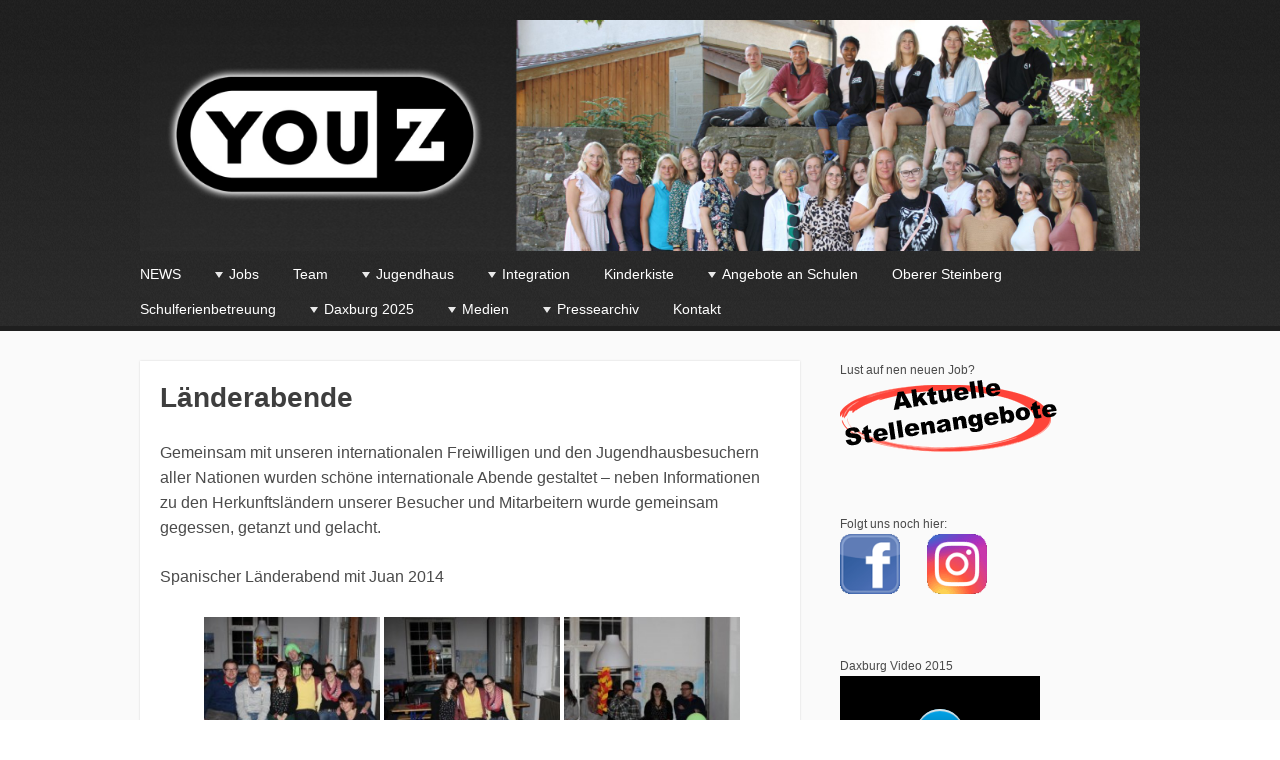

--- FILE ---
content_type: text/html; charset=UTF-8
request_url: https://www.youznagold.de/YOUZ2012/wordpress/?page_id=3454&page_number_2=3&page_number_7=3&page_number_4=2&page_number_0=2&page_number_9=2&page_number_1=2
body_size: 29843
content:
<!DOCTYPE html>
<html lang="de">
<head>
<meta charset="UTF-8" />
<meta name="viewport" content="width=device-width" />
<title>Länderabende | YOUZ Nagold e.V.</title>
<link rel="profile" href="http://gmpg.org/xfn/11" />
<link rel="pingback" href="https://www.youznagold.de/YOUZ2012/wordpress/xmlrpc.php" />
<!--[if lt IE 9]>
<script src="https://www.youznagold.de/YOUZ2012/wordpress/wp-content/themes/cazuela/js/html5.js" type="text/javascript"></script>
<![endif]-->

<meta name='robots' content='max-image-preview:large' />
<link rel='dns-prefetch' href='//www.youznagold.de' />
<link rel='dns-prefetch' href='//fonts.googleapis.com' />
<link rel="alternate" type="application/rss+xml" title="YOUZ Nagold e.V. &raquo; Feed" href="https://www.youznagold.de/YOUZ2012/wordpress/?feed=rss2" />
<link rel="alternate" type="application/rss+xml" title="YOUZ Nagold e.V. &raquo; Kommentar-Feed" href="https://www.youznagold.de/YOUZ2012/wordpress/?feed=comments-rss2" />
<link rel="alternate" title="oEmbed (JSON)" type="application/json+oembed" href="https://www.youznagold.de/YOUZ2012/wordpress/index.php?rest_route=%2Foembed%2F1.0%2Fembed&#038;url=https%3A%2F%2Fwww.youznagold.de%2FYOUZ2012%2Fwordpress%2F%3Fpage_id%3D3454" />
<link rel="alternate" title="oEmbed (XML)" type="text/xml+oembed" href="https://www.youznagold.de/YOUZ2012/wordpress/index.php?rest_route=%2Foembed%2F1.0%2Fembed&#038;url=https%3A%2F%2Fwww.youznagold.de%2FYOUZ2012%2Fwordpress%2F%3Fpage_id%3D3454&#038;format=xml" />
<style id='wp-img-auto-sizes-contain-inline-css' type='text/css'>
img:is([sizes=auto i],[sizes^="auto," i]){contain-intrinsic-size:3000px 1500px}
/*# sourceURL=wp-img-auto-sizes-contain-inline-css */
</style>
<link rel='stylesheet' id='twb-open-sans-css' href='https://fonts.googleapis.com/css?family=Open+Sans%3A300%2C400%2C500%2C600%2C700%2C800&#038;display=swap&#038;ver=6.9' type='text/css' media='all' />
<link rel='stylesheet' id='twbbwg-global-css' href='https://www.youznagold.de/YOUZ2012/wordpress/wp-content/plugins/photo-gallery/booster/assets/css/global.css?ver=1.0.0' type='text/css' media='all' />
<style id='wp-emoji-styles-inline-css' type='text/css'>

	img.wp-smiley, img.emoji {
		display: inline !important;
		border: none !important;
		box-shadow: none !important;
		height: 1em !important;
		width: 1em !important;
		margin: 0 0.07em !important;
		vertical-align: -0.1em !important;
		background: none !important;
		padding: 0 !important;
	}
/*# sourceURL=wp-emoji-styles-inline-css */
</style>
<style id='wp-block-library-inline-css' type='text/css'>
:root{--wp-block-synced-color:#7a00df;--wp-block-synced-color--rgb:122,0,223;--wp-bound-block-color:var(--wp-block-synced-color);--wp-editor-canvas-background:#ddd;--wp-admin-theme-color:#007cba;--wp-admin-theme-color--rgb:0,124,186;--wp-admin-theme-color-darker-10:#006ba1;--wp-admin-theme-color-darker-10--rgb:0,107,160.5;--wp-admin-theme-color-darker-20:#005a87;--wp-admin-theme-color-darker-20--rgb:0,90,135;--wp-admin-border-width-focus:2px}@media (min-resolution:192dpi){:root{--wp-admin-border-width-focus:1.5px}}.wp-element-button{cursor:pointer}:root .has-very-light-gray-background-color{background-color:#eee}:root .has-very-dark-gray-background-color{background-color:#313131}:root .has-very-light-gray-color{color:#eee}:root .has-very-dark-gray-color{color:#313131}:root .has-vivid-green-cyan-to-vivid-cyan-blue-gradient-background{background:linear-gradient(135deg,#00d084,#0693e3)}:root .has-purple-crush-gradient-background{background:linear-gradient(135deg,#34e2e4,#4721fb 50%,#ab1dfe)}:root .has-hazy-dawn-gradient-background{background:linear-gradient(135deg,#faaca8,#dad0ec)}:root .has-subdued-olive-gradient-background{background:linear-gradient(135deg,#fafae1,#67a671)}:root .has-atomic-cream-gradient-background{background:linear-gradient(135deg,#fdd79a,#004a59)}:root .has-nightshade-gradient-background{background:linear-gradient(135deg,#330968,#31cdcf)}:root .has-midnight-gradient-background{background:linear-gradient(135deg,#020381,#2874fc)}:root{--wp--preset--font-size--normal:16px;--wp--preset--font-size--huge:42px}.has-regular-font-size{font-size:1em}.has-larger-font-size{font-size:2.625em}.has-normal-font-size{font-size:var(--wp--preset--font-size--normal)}.has-huge-font-size{font-size:var(--wp--preset--font-size--huge)}.has-text-align-center{text-align:center}.has-text-align-left{text-align:left}.has-text-align-right{text-align:right}.has-fit-text{white-space:nowrap!important}#end-resizable-editor-section{display:none}.aligncenter{clear:both}.items-justified-left{justify-content:flex-start}.items-justified-center{justify-content:center}.items-justified-right{justify-content:flex-end}.items-justified-space-between{justify-content:space-between}.screen-reader-text{border:0;clip-path:inset(50%);height:1px;margin:-1px;overflow:hidden;padding:0;position:absolute;width:1px;word-wrap:normal!important}.screen-reader-text:focus{background-color:#ddd;clip-path:none;color:#444;display:block;font-size:1em;height:auto;left:5px;line-height:normal;padding:15px 23px 14px;text-decoration:none;top:5px;width:auto;z-index:100000}html :where(.has-border-color){border-style:solid}html :where([style*=border-top-color]){border-top-style:solid}html :where([style*=border-right-color]){border-right-style:solid}html :where([style*=border-bottom-color]){border-bottom-style:solid}html :where([style*=border-left-color]){border-left-style:solid}html :where([style*=border-width]){border-style:solid}html :where([style*=border-top-width]){border-top-style:solid}html :where([style*=border-right-width]){border-right-style:solid}html :where([style*=border-bottom-width]){border-bottom-style:solid}html :where([style*=border-left-width]){border-left-style:solid}html :where(img[class*=wp-image-]){height:auto;max-width:100%}:where(figure){margin:0 0 1em}html :where(.is-position-sticky){--wp-admin--admin-bar--position-offset:var(--wp-admin--admin-bar--height,0px)}@media screen and (max-width:600px){html :where(.is-position-sticky){--wp-admin--admin-bar--position-offset:0px}}

/*# sourceURL=wp-block-library-inline-css */
</style><style id='global-styles-inline-css' type='text/css'>
:root{--wp--preset--aspect-ratio--square: 1;--wp--preset--aspect-ratio--4-3: 4/3;--wp--preset--aspect-ratio--3-4: 3/4;--wp--preset--aspect-ratio--3-2: 3/2;--wp--preset--aspect-ratio--2-3: 2/3;--wp--preset--aspect-ratio--16-9: 16/9;--wp--preset--aspect-ratio--9-16: 9/16;--wp--preset--color--black: #000000;--wp--preset--color--cyan-bluish-gray: #abb8c3;--wp--preset--color--white: #ffffff;--wp--preset--color--pale-pink: #f78da7;--wp--preset--color--vivid-red: #cf2e2e;--wp--preset--color--luminous-vivid-orange: #ff6900;--wp--preset--color--luminous-vivid-amber: #fcb900;--wp--preset--color--light-green-cyan: #7bdcb5;--wp--preset--color--vivid-green-cyan: #00d084;--wp--preset--color--pale-cyan-blue: #8ed1fc;--wp--preset--color--vivid-cyan-blue: #0693e3;--wp--preset--color--vivid-purple: #9b51e0;--wp--preset--gradient--vivid-cyan-blue-to-vivid-purple: linear-gradient(135deg,rgb(6,147,227) 0%,rgb(155,81,224) 100%);--wp--preset--gradient--light-green-cyan-to-vivid-green-cyan: linear-gradient(135deg,rgb(122,220,180) 0%,rgb(0,208,130) 100%);--wp--preset--gradient--luminous-vivid-amber-to-luminous-vivid-orange: linear-gradient(135deg,rgb(252,185,0) 0%,rgb(255,105,0) 100%);--wp--preset--gradient--luminous-vivid-orange-to-vivid-red: linear-gradient(135deg,rgb(255,105,0) 0%,rgb(207,46,46) 100%);--wp--preset--gradient--very-light-gray-to-cyan-bluish-gray: linear-gradient(135deg,rgb(238,238,238) 0%,rgb(169,184,195) 100%);--wp--preset--gradient--cool-to-warm-spectrum: linear-gradient(135deg,rgb(74,234,220) 0%,rgb(151,120,209) 20%,rgb(207,42,186) 40%,rgb(238,44,130) 60%,rgb(251,105,98) 80%,rgb(254,248,76) 100%);--wp--preset--gradient--blush-light-purple: linear-gradient(135deg,rgb(255,206,236) 0%,rgb(152,150,240) 100%);--wp--preset--gradient--blush-bordeaux: linear-gradient(135deg,rgb(254,205,165) 0%,rgb(254,45,45) 50%,rgb(107,0,62) 100%);--wp--preset--gradient--luminous-dusk: linear-gradient(135deg,rgb(255,203,112) 0%,rgb(199,81,192) 50%,rgb(65,88,208) 100%);--wp--preset--gradient--pale-ocean: linear-gradient(135deg,rgb(255,245,203) 0%,rgb(182,227,212) 50%,rgb(51,167,181) 100%);--wp--preset--gradient--electric-grass: linear-gradient(135deg,rgb(202,248,128) 0%,rgb(113,206,126) 100%);--wp--preset--gradient--midnight: linear-gradient(135deg,rgb(2,3,129) 0%,rgb(40,116,252) 100%);--wp--preset--font-size--small: 13px;--wp--preset--font-size--medium: 20px;--wp--preset--font-size--large: 36px;--wp--preset--font-size--x-large: 42px;--wp--preset--spacing--20: 0.44rem;--wp--preset--spacing--30: 0.67rem;--wp--preset--spacing--40: 1rem;--wp--preset--spacing--50: 1.5rem;--wp--preset--spacing--60: 2.25rem;--wp--preset--spacing--70: 3.38rem;--wp--preset--spacing--80: 5.06rem;--wp--preset--shadow--natural: 6px 6px 9px rgba(0, 0, 0, 0.2);--wp--preset--shadow--deep: 12px 12px 50px rgba(0, 0, 0, 0.4);--wp--preset--shadow--sharp: 6px 6px 0px rgba(0, 0, 0, 0.2);--wp--preset--shadow--outlined: 6px 6px 0px -3px rgb(255, 255, 255), 6px 6px rgb(0, 0, 0);--wp--preset--shadow--crisp: 6px 6px 0px rgb(0, 0, 0);}:where(.is-layout-flex){gap: 0.5em;}:where(.is-layout-grid){gap: 0.5em;}body .is-layout-flex{display: flex;}.is-layout-flex{flex-wrap: wrap;align-items: center;}.is-layout-flex > :is(*, div){margin: 0;}body .is-layout-grid{display: grid;}.is-layout-grid > :is(*, div){margin: 0;}:where(.wp-block-columns.is-layout-flex){gap: 2em;}:where(.wp-block-columns.is-layout-grid){gap: 2em;}:where(.wp-block-post-template.is-layout-flex){gap: 1.25em;}:where(.wp-block-post-template.is-layout-grid){gap: 1.25em;}.has-black-color{color: var(--wp--preset--color--black) !important;}.has-cyan-bluish-gray-color{color: var(--wp--preset--color--cyan-bluish-gray) !important;}.has-white-color{color: var(--wp--preset--color--white) !important;}.has-pale-pink-color{color: var(--wp--preset--color--pale-pink) !important;}.has-vivid-red-color{color: var(--wp--preset--color--vivid-red) !important;}.has-luminous-vivid-orange-color{color: var(--wp--preset--color--luminous-vivid-orange) !important;}.has-luminous-vivid-amber-color{color: var(--wp--preset--color--luminous-vivid-amber) !important;}.has-light-green-cyan-color{color: var(--wp--preset--color--light-green-cyan) !important;}.has-vivid-green-cyan-color{color: var(--wp--preset--color--vivid-green-cyan) !important;}.has-pale-cyan-blue-color{color: var(--wp--preset--color--pale-cyan-blue) !important;}.has-vivid-cyan-blue-color{color: var(--wp--preset--color--vivid-cyan-blue) !important;}.has-vivid-purple-color{color: var(--wp--preset--color--vivid-purple) !important;}.has-black-background-color{background-color: var(--wp--preset--color--black) !important;}.has-cyan-bluish-gray-background-color{background-color: var(--wp--preset--color--cyan-bluish-gray) !important;}.has-white-background-color{background-color: var(--wp--preset--color--white) !important;}.has-pale-pink-background-color{background-color: var(--wp--preset--color--pale-pink) !important;}.has-vivid-red-background-color{background-color: var(--wp--preset--color--vivid-red) !important;}.has-luminous-vivid-orange-background-color{background-color: var(--wp--preset--color--luminous-vivid-orange) !important;}.has-luminous-vivid-amber-background-color{background-color: var(--wp--preset--color--luminous-vivid-amber) !important;}.has-light-green-cyan-background-color{background-color: var(--wp--preset--color--light-green-cyan) !important;}.has-vivid-green-cyan-background-color{background-color: var(--wp--preset--color--vivid-green-cyan) !important;}.has-pale-cyan-blue-background-color{background-color: var(--wp--preset--color--pale-cyan-blue) !important;}.has-vivid-cyan-blue-background-color{background-color: var(--wp--preset--color--vivid-cyan-blue) !important;}.has-vivid-purple-background-color{background-color: var(--wp--preset--color--vivid-purple) !important;}.has-black-border-color{border-color: var(--wp--preset--color--black) !important;}.has-cyan-bluish-gray-border-color{border-color: var(--wp--preset--color--cyan-bluish-gray) !important;}.has-white-border-color{border-color: var(--wp--preset--color--white) !important;}.has-pale-pink-border-color{border-color: var(--wp--preset--color--pale-pink) !important;}.has-vivid-red-border-color{border-color: var(--wp--preset--color--vivid-red) !important;}.has-luminous-vivid-orange-border-color{border-color: var(--wp--preset--color--luminous-vivid-orange) !important;}.has-luminous-vivid-amber-border-color{border-color: var(--wp--preset--color--luminous-vivid-amber) !important;}.has-light-green-cyan-border-color{border-color: var(--wp--preset--color--light-green-cyan) !important;}.has-vivid-green-cyan-border-color{border-color: var(--wp--preset--color--vivid-green-cyan) !important;}.has-pale-cyan-blue-border-color{border-color: var(--wp--preset--color--pale-cyan-blue) !important;}.has-vivid-cyan-blue-border-color{border-color: var(--wp--preset--color--vivid-cyan-blue) !important;}.has-vivid-purple-border-color{border-color: var(--wp--preset--color--vivid-purple) !important;}.has-vivid-cyan-blue-to-vivid-purple-gradient-background{background: var(--wp--preset--gradient--vivid-cyan-blue-to-vivid-purple) !important;}.has-light-green-cyan-to-vivid-green-cyan-gradient-background{background: var(--wp--preset--gradient--light-green-cyan-to-vivid-green-cyan) !important;}.has-luminous-vivid-amber-to-luminous-vivid-orange-gradient-background{background: var(--wp--preset--gradient--luminous-vivid-amber-to-luminous-vivid-orange) !important;}.has-luminous-vivid-orange-to-vivid-red-gradient-background{background: var(--wp--preset--gradient--luminous-vivid-orange-to-vivid-red) !important;}.has-very-light-gray-to-cyan-bluish-gray-gradient-background{background: var(--wp--preset--gradient--very-light-gray-to-cyan-bluish-gray) !important;}.has-cool-to-warm-spectrum-gradient-background{background: var(--wp--preset--gradient--cool-to-warm-spectrum) !important;}.has-blush-light-purple-gradient-background{background: var(--wp--preset--gradient--blush-light-purple) !important;}.has-blush-bordeaux-gradient-background{background: var(--wp--preset--gradient--blush-bordeaux) !important;}.has-luminous-dusk-gradient-background{background: var(--wp--preset--gradient--luminous-dusk) !important;}.has-pale-ocean-gradient-background{background: var(--wp--preset--gradient--pale-ocean) !important;}.has-electric-grass-gradient-background{background: var(--wp--preset--gradient--electric-grass) !important;}.has-midnight-gradient-background{background: var(--wp--preset--gradient--midnight) !important;}.has-small-font-size{font-size: var(--wp--preset--font-size--small) !important;}.has-medium-font-size{font-size: var(--wp--preset--font-size--medium) !important;}.has-large-font-size{font-size: var(--wp--preset--font-size--large) !important;}.has-x-large-font-size{font-size: var(--wp--preset--font-size--x-large) !important;}
/*# sourceURL=global-styles-inline-css */
</style>

<style id='classic-theme-styles-inline-css' type='text/css'>
/*! This file is auto-generated */
.wp-block-button__link{color:#fff;background-color:#32373c;border-radius:9999px;box-shadow:none;text-decoration:none;padding:calc(.667em + 2px) calc(1.333em + 2px);font-size:1.125em}.wp-block-file__button{background:#32373c;color:#fff;text-decoration:none}
/*# sourceURL=/wp-includes/css/classic-themes.min.css */
</style>
<link rel='stylesheet' id='plyr-css-css' href='https://www.youznagold.de/YOUZ2012/wordpress/wp-content/plugins/easy-video-player/lib/plyr.css?ver=6.9' type='text/css' media='all' />
<link rel='stylesheet' id='bwg_fonts-css' href='https://www.youznagold.de/YOUZ2012/wordpress/wp-content/plugins/photo-gallery/css/bwg-fonts/fonts.css?ver=0.0.1' type='text/css' media='all' />
<link rel='stylesheet' id='sumoselect-css' href='https://www.youznagold.de/YOUZ2012/wordpress/wp-content/plugins/photo-gallery/css/sumoselect.min.css?ver=3.4.6' type='text/css' media='all' />
<link rel='stylesheet' id='mCustomScrollbar-css' href='https://www.youznagold.de/YOUZ2012/wordpress/wp-content/plugins/photo-gallery/css/jquery.mCustomScrollbar.min.css?ver=3.1.5' type='text/css' media='all' />
<link rel='stylesheet' id='bwg_frontend-css' href='https://www.youznagold.de/YOUZ2012/wordpress/wp-content/plugins/photo-gallery/css/styles.min.css?ver=1.8.35' type='text/css' media='all' />
<link rel='stylesheet' id='font_lato-css' href='http://fonts.googleapis.com/css?family=Lato%3A400%2C700%2C400italic%2C700italic&#038;ver=6.9' type='text/css' media='all' />
<link rel='stylesheet' id='style-css' href='https://www.youznagold.de/YOUZ2012/wordpress/wp-content/themes/cazuela/style.css?ver=6.9' type='text/css' media='all' />
<link rel='stylesheet' id='tablepress-default-css' href='https://www.youznagold.de/YOUZ2012/wordpress/wp-content/plugins/tablepress/css/build/default.css?ver=3.2.6' type='text/css' media='all' />
<link rel='stylesheet' id='colorbox-css' href='https://www.youznagold.de/YOUZ2012/wordpress/wp-content/plugins/lightbox-gallery/colorbox/example1/colorbox.css?ver=6.9' type='text/css' media='all' />
<script type="text/javascript">
// <![CDATA[
var colorbox_settings = {};
// ]]>
</script>
<script type="text/javascript" src="https://www.youznagold.de/YOUZ2012/wordpress/wp-includes/js/jquery/jquery.min.js?ver=3.7.1" id="jquery-core-js"></script>
<script type="text/javascript" src="https://www.youznagold.de/YOUZ2012/wordpress/wp-includes/js/jquery/jquery-migrate.min.js?ver=3.4.1" id="jquery-migrate-js"></script>
<script type="text/javascript" src="https://www.youznagold.de/YOUZ2012/wordpress/wp-content/plugins/photo-gallery/booster/assets/js/circle-progress.js?ver=1.2.2" id="twbbwg-circle-js"></script>
<script type="text/javascript" id="twbbwg-global-js-extra">
/* <![CDATA[ */
var twb = {"nonce":"3868d8e3fc","ajax_url":"https://www.youznagold.de/YOUZ2012/wordpress/wp-admin/admin-ajax.php","plugin_url":"https://www.youznagold.de/YOUZ2012/wordpress/wp-content/plugins/photo-gallery/booster","href":"https://www.youznagold.de/YOUZ2012/wordpress/wp-admin/admin.php?page=twbbwg_photo-gallery"};
var twb = {"nonce":"3868d8e3fc","ajax_url":"https://www.youznagold.de/YOUZ2012/wordpress/wp-admin/admin-ajax.php","plugin_url":"https://www.youznagold.de/YOUZ2012/wordpress/wp-content/plugins/photo-gallery/booster","href":"https://www.youznagold.de/YOUZ2012/wordpress/wp-admin/admin.php?page=twbbwg_photo-gallery"};
//# sourceURL=twbbwg-global-js-extra
/* ]]> */
</script>
<script type="text/javascript" src="https://www.youznagold.de/YOUZ2012/wordpress/wp-content/plugins/photo-gallery/booster/assets/js/global.js?ver=1.0.0" id="twbbwg-global-js"></script>
<script type="text/javascript" id="plyr-js-js-extra">
/* <![CDATA[ */
var easy_video_player = {"plyr_iconUrl":"https://www.youznagold.de/YOUZ2012/wordpress/wp-content/plugins/easy-video-player/lib/plyr.svg","plyr_blankVideo":"https://www.youznagold.de/YOUZ2012/wordpress/wp-content/plugins/easy-video-player/lib/blank.mp4"};
//# sourceURL=plyr-js-js-extra
/* ]]> */
</script>
<script type="text/javascript" src="https://www.youznagold.de/YOUZ2012/wordpress/wp-content/plugins/easy-video-player/lib/plyr.js?ver=6.9" id="plyr-js-js"></script>
<script type="text/javascript" src="https://www.youznagold.de/YOUZ2012/wordpress/wp-content/plugins/photo-gallery/js/jquery.sumoselect.min.js?ver=3.4.6" id="sumoselect-js"></script>
<script type="text/javascript" src="https://www.youznagold.de/YOUZ2012/wordpress/wp-content/plugins/photo-gallery/js/tocca.min.js?ver=2.0.9" id="bwg_mobile-js"></script>
<script type="text/javascript" src="https://www.youznagold.de/YOUZ2012/wordpress/wp-content/plugins/photo-gallery/js/jquery.mCustomScrollbar.concat.min.js?ver=3.1.5" id="mCustomScrollbar-js"></script>
<script type="text/javascript" src="https://www.youznagold.de/YOUZ2012/wordpress/wp-content/plugins/photo-gallery/js/jquery.fullscreen.min.js?ver=0.6.0" id="jquery-fullscreen-js"></script>
<script type="text/javascript" id="bwg_frontend-js-extra">
/* <![CDATA[ */
var bwg_objectsL10n = {"bwg_field_required":"Feld ist erforderlich.","bwg_mail_validation":"Dies ist keine g\u00fcltige E-Mail-Adresse.","bwg_search_result":"Es gibt keine Bilder, die deiner Suche entsprechen.","bwg_select_tag":"Select Tag","bwg_order_by":"Order By","bwg_search":"Suchen","bwg_show_ecommerce":"Show Ecommerce","bwg_hide_ecommerce":"Hide Ecommerce","bwg_show_comments":"Kommentare anzeigen","bwg_hide_comments":"Kommentare ausblenden","bwg_restore":"Wiederherstellen","bwg_maximize":"Maximieren","bwg_fullscreen":"Vollbild","bwg_exit_fullscreen":"Vollbild verlassen","bwg_search_tag":"SEARCH...","bwg_tag_no_match":"No tags found","bwg_all_tags_selected":"All tags selected","bwg_tags_selected":"tags selected","play":"Wiedergeben","pause":"Pause","is_pro":"","bwg_play":"Wiedergeben","bwg_pause":"Pause","bwg_hide_info":"Info ausblenden","bwg_show_info":"Info anzeigen","bwg_hide_rating":"Hide rating","bwg_show_rating":"Show rating","ok":"Ok","cancel":"Cancel","select_all":"Select all","lazy_load":"0","lazy_loader":"https://www.youznagold.de/YOUZ2012/wordpress/wp-content/plugins/photo-gallery/images/ajax_loader.png","front_ajax":"0","bwg_tag_see_all":"see all tags","bwg_tag_see_less":"see less tags"};
//# sourceURL=bwg_frontend-js-extra
/* ]]> */
</script>
<script type="text/javascript" src="https://www.youznagold.de/YOUZ2012/wordpress/wp-content/plugins/photo-gallery/js/scripts.min.js?ver=1.8.35" id="bwg_frontend-js"></script>
<script type="text/javascript" id="photocrati_ajax-js-extra">
/* <![CDATA[ */
var photocrati_ajax = {"url":"https://www.youznagold.de/YOUZ2012/wordpress/index.php?photocrati_ajax=1","rest_url":"https://www.youznagold.de/YOUZ2012/wordpress/index.php?rest_route=/","wp_home_url":"https://www.youznagold.de/YOUZ2012/wordpress/index.php","wp_site_url":"https://www.youznagold.de/YOUZ2012/wordpress/index.php","wp_root_url":"https://www.youznagold.de/YOUZ2012/wordpress/index.php","wp_plugins_url":"https://www.youznagold.de/YOUZ2012/wordpress/wp-content/plugins","wp_content_url":"https://www.youznagold.de/YOUZ2012/wordpress/wp-content","wp_includes_url":"https://www.youznagold.de/YOUZ2012/wordpress/wp-includes/","ngg_param_slug":"nggallery","rest_nonce":"2239a52e0e"};
//# sourceURL=photocrati_ajax-js-extra
/* ]]> */
</script>
<script type="text/javascript" src="https://www.youznagold.de/YOUZ2012/wordpress/wp-content/plugins/nextgen-gallery/static/Legacy/ajax.min.js?ver=4.0.3" id="photocrati_ajax-js"></script>
<script type="text/javascript" src="https://www.youznagold.de/YOUZ2012/wordpress/wp-content/plugins/lightbox-gallery/js/jquery.colorbox.js?ver=6.9" id="colorbox-js"></script>
<script type="text/javascript" src="https://www.youznagold.de/YOUZ2012/wordpress/wp-content/plugins/lightbox-gallery/js/jquery-migrate-1.4.1.min.js?ver=6.9" id="lg-jquery-migrate-js"></script>
<script type="text/javascript" src="https://www.youznagold.de/YOUZ2012/wordpress/wp-content/plugins/lightbox-gallery/js/jquery.tooltip.js?ver=6.9" id="tooltip-js"></script>
<script type="text/javascript" src="https://www.youznagold.de/YOUZ2012/wordpress/wp-content/plugins/lightbox-gallery/lightbox-gallery.js?ver=6.9" id="lightbox-gallery-js"></script>
<link rel="https://api.w.org/" href="https://www.youznagold.de/YOUZ2012/wordpress/index.php?rest_route=/" /><link rel="alternate" title="JSON" type="application/json" href="https://www.youznagold.de/YOUZ2012/wordpress/index.php?rest_route=/wp/v2/pages/3454" /><link rel="EditURI" type="application/rsd+xml" title="RSD" href="https://www.youznagold.de/YOUZ2012/wordpress/xmlrpc.php?rsd" />
<meta name="generator" content="WordPress 6.9" />
<link rel="canonical" href="https://www.youznagold.de/YOUZ2012/wordpress/?page_id=3454" />
<link rel='shortlink' href='https://www.youznagold.de/YOUZ2012/wordpress/?p=3454' />
<link rel="stylesheet" type="text/css" href="https://www.youznagold.de/YOUZ2012/wordpress/wp-content/plugins/lightbox-gallery/lightbox-gallery.css" />
	
	<style type="text/css">
		#main a,
		#main .entry-meta a,
		#main .page-links a,
		#after-header a,
		#homepage-widget-area a:visited {
			color: #1e559b		}
	</style>
	<style type="text/css">
			.site-title,
		.site-description {
			position: absolute !important;
			clip: rect(1px 1px 1px 1px); /* IE7 */
			clip: rect(1px, 1px, 1px, 1px);
		}
		#masthead hgroup {
			margin: 0;
		}
		</style>
	<style type="text/css" id="custom-background-css">
body.custom-background { background-color: #ffffff; }
</style>
	</head>

<body class="wp-singular page-template-default page page-id-3454 custom-background wp-theme-cazuela layout-cp layout-full-width scheme-black body-lato heading-lato header-gradient">
<div id="page" class="hfeed site">

	<header id="masthead" class="site-header" role="banner">
		
		<div class="inner clearfix">
	
			<hgroup>
									<h1 class="site-title"><a href="https://www.youznagold.de/YOUZ2012/wordpress/" title="YOUZ Nagold e.V." rel="home">YOUZ Nagold e.V.</a></h1>
								
									<h2 class="site-description">we are family</h2>
							</hgroup>

							<a href="https://www.youznagold.de/YOUZ2012/wordpress/"><img src="https://www.youznagold.de/YOUZ2012/wordpress/wp-content/uploads/2023/09/header2023-scaled.jpg" class="header-image" width="2560" height="592" alt="" /></a>
				
			<nav role="navigation" class="site-navigation main-navigation">
				<h1 class="assistive-text"><span>&#9776;</span> Menu</h1>
				<div class="assistive-text skip-link"><a href="#content" title="Skip to content">Skip to content</a></div>
	
				<ul id="menu-youz" class="menu"><li id="menu-item-267" class="menu-item menu-item-type-taxonomy menu-item-object-category menu-item-267"><a href="https://www.youznagold.de/YOUZ2012/wordpress/?cat=1">NEWS</a></li>
<li id="menu-item-2913" class="menu-item menu-item-type-post_type menu-item-object-page menu-item-has-children menu-parent-item menu-item-2913"><a href="https://www.youznagold.de/YOUZ2012/wordpress/?page_id=2910">Jobs</a>
<ul class="sub-menu">
	<li id="menu-item-2807" class="menu-item menu-item-type-post_type menu-item-object-page menu-item-2807"><a href="https://www.youznagold.de/YOUZ2012/wordpress/?page_id=2805">Stellenangebote</a></li>
	<li id="menu-item-2571" class="menu-item menu-item-type-post_type menu-item-object-page menu-item-2571"><a href="https://www.youznagold.de/YOUZ2012/wordpress/?page_id=2567">Bundesfreiwilligendienst (BFD)</a></li>
</ul>
</li>
<li id="menu-item-169" class="menu-item menu-item-type-post_type menu-item-object-page menu-item-169"><a href="https://www.youznagold.de/YOUZ2012/wordpress/?page_id=167">Team</a></li>
<li id="menu-item-18" class="menu-item menu-item-type-post_type menu-item-object-page menu-item-has-children menu-parent-item menu-item-18"><a href="https://www.youznagold.de/YOUZ2012/wordpress/?page_id=2">Jugendhaus</a>
<ul class="sub-menu">
	<li id="menu-item-139" class="menu-item menu-item-type-post_type menu-item-object-page menu-item-139"><a href="https://www.youznagold.de/YOUZ2012/wordpress/?page_id=137">Angebote</a></li>
	<li id="menu-item-4281" class="menu-item menu-item-type-post_type menu-item-object-page menu-item-4281"><a href="https://www.youznagold.de/YOUZ2012/wordpress/?page_id=4278">Partyraum zum Mieten</a></li>
	<li id="menu-item-179" class="menu-item menu-item-type-post_type menu-item-object-page menu-item-179"><a href="https://www.youznagold.de/YOUZ2012/wordpress/?page_id=177">Räume</a></li>
	<li id="menu-item-155" class="menu-item menu-item-type-post_type menu-item-object-page menu-item-155"><a href="https://www.youznagold.de/YOUZ2012/wordpress/?page_id=153">Bands und Konzerte</a></li>
</ul>
</li>
<li id="menu-item-3549" class="menu-item menu-item-type-post_type menu-item-object-page current-menu-ancestor current_page_ancestor menu-item-has-children menu-parent-item menu-item-3549"><a href="https://www.youznagold.de/YOUZ2012/wordpress/?page_id=3427">Integration</a>
<ul class="sub-menu">
	<li id="menu-item-3548" class="menu-item menu-item-type-post_type menu-item-object-page current-menu-ancestor current-menu-parent current_page_parent current_page_ancestor menu-item-has-children menu-parent-item menu-item-3548"><a href="https://www.youznagold.de/YOUZ2012/wordpress/?page_id=3429">Integrationsarbeit in Nagold</a>
	<ul class="sub-menu">
		<li id="menu-item-3544" class="menu-item menu-item-type-post_type menu-item-object-page menu-item-3544"><a href="https://www.youznagold.de/YOUZ2012/wordpress/?page_id=3452">Aktionen und Veranstaltungen</a></li>
		<li id="menu-item-3543" class="menu-item menu-item-type-post_type menu-item-object-page current-menu-item page_item page-item-3454 current_page_item menu-item-3543"><a href="https://www.youznagold.de/YOUZ2012/wordpress/?page_id=3454" aria-current="page">Länderabende</a></li>
		<li id="menu-item-3542" class="menu-item menu-item-type-post_type menu-item-object-page menu-item-3542"><a href="https://www.youznagold.de/YOUZ2012/wordpress/?page_id=3456">Türkischer Chor</a></li>
	</ul>
</li>
	<li id="menu-item-3547" class="menu-item menu-item-type-post_type menu-item-object-page menu-item-has-children menu-parent-item menu-item-3547"><a href="https://www.youznagold.de/YOUZ2012/wordpress/?page_id=3431">Internationales</a>
	<ul class="sub-menu">
		<li id="menu-item-3540" class="menu-item menu-item-type-post_type menu-item-object-page menu-item-3540"><a href="https://www.youznagold.de/YOUZ2012/wordpress/?page_id=3463">Türkei</a></li>
		<li id="menu-item-3541" class="menu-item menu-item-type-post_type menu-item-object-page menu-item-3541"><a href="https://www.youznagold.de/YOUZ2012/wordpress/?page_id=3461">Italien</a></li>
	</ul>
</li>
	<li id="menu-item-3546" class="menu-item menu-item-type-post_type menu-item-object-page menu-item-3546"><a href="https://www.youznagold.de/YOUZ2012/wordpress/?page_id=3433">Internationale Workcamps</a></li>
	<li id="menu-item-5755" class="menu-item menu-item-type-post_type menu-item-object-page menu-item-5755"><a href="https://www.youznagold.de/YOUZ2012/wordpress/?page_id=5752">Festival der Kulturen</a></li>
	<li id="menu-item-3545" class="menu-item menu-item-type-post_type menu-item-object-page menu-item-3545"><a href="https://www.youznagold.de/YOUZ2012/wordpress/?page_id=3435">Cultura</a></li>
</ul>
</li>
<li id="menu-item-15" class="menu-item menu-item-type-post_type menu-item-object-page menu-item-15"><a href="https://www.youznagold.de/YOUZ2012/wordpress/?page_id=8">Kinderkiste</a></li>
<li id="menu-item-1118" class="menu-item menu-item-type-post_type menu-item-object-page menu-item-has-children menu-parent-item menu-item-1118"><a href="https://www.youznagold.de/YOUZ2012/wordpress/?page_id=1108">Angebote an Schulen</a>
<ul class="sub-menu">
	<li id="menu-item-732" class="menu-item menu-item-type-post_type menu-item-object-page menu-item-has-children menu-parent-item menu-item-732"><a href="https://www.youznagold.de/YOUZ2012/wordpress/?page_id=730">Otto-Hahn-Gymnasium</a>
	<ul class="sub-menu">
		<li id="menu-item-3401" class="menu-item menu-item-type-post_type menu-item-object-page menu-item-3401"><a href="https://www.youznagold.de/YOUZ2012/wordpress/?page_id=3396">Schulsozialarbeit am Otto-Hahn-Gymnasium</a></li>
		<li id="menu-item-3402" class="menu-item menu-item-type-post_type menu-item-object-page menu-item-3402"><a href="https://www.youznagold.de/YOUZ2012/wordpress/?page_id=3393">OHG Nachmittagsbetreuung</a></li>
	</ul>
</li>
	<li id="menu-item-24" class="menu-item menu-item-type-post_type menu-item-object-page menu-item-has-children menu-parent-item menu-item-24"><a href="https://www.youznagold.de/YOUZ2012/wordpress/?page_id=22">Zellerschule</a>
	<ul class="sub-menu">
		<li id="menu-item-3406" class="menu-item menu-item-type-post_type menu-item-object-page menu-item-3406"><a href="https://www.youznagold.de/YOUZ2012/wordpress/?page_id=3403">Schulsozialarbeit an der Zellerschule</a></li>
		<li id="menu-item-3407" class="menu-item menu-item-type-post_type menu-item-object-page menu-item-3407"><a href="https://www.youznagold.de/YOUZ2012/wordpress/?page_id=8">Ganztagesbetreuung</a></li>
	</ul>
</li>
	<li id="menu-item-21" class="menu-item menu-item-type-post_type menu-item-object-page menu-item-has-children menu-parent-item menu-item-21"><a href="https://www.youznagold.de/YOUZ2012/wordpress/?page_id=19">Burgschule</a>
	<ul class="sub-menu">
		<li id="menu-item-3414" class="menu-item menu-item-type-post_type menu-item-object-page menu-item-3414"><a href="https://www.youznagold.de/YOUZ2012/wordpress/?page_id=3408">Schulsozialarbeit an der Burgschule</a></li>
		<li id="menu-item-3413" class="menu-item menu-item-type-post_type menu-item-object-page menu-item-3413"><a href="https://www.youznagold.de/YOUZ2012/wordpress/?page_id=3409">Nachmittagsangebote der Burgschule</a></li>
	</ul>
</li>
	<li id="menu-item-5504" class="menu-item menu-item-type-post_type menu-item-object-page menu-item-5504"><a href="https://www.youznagold.de/YOUZ2012/wordpress/?page_id=5498">Wiestalschule Emmingen</a></li>
	<li id="menu-item-3180" class="menu-item menu-item-type-post_type menu-item-object-page menu-item-3180"><a href="https://www.youznagold.de/YOUZ2012/wordpress/?page_id=3178">Wiestalschule Kernen</a></li>
	<li id="menu-item-3186" class="menu-item menu-item-type-post_type menu-item-object-page menu-item-3186"><a href="https://www.youznagold.de/YOUZ2012/wordpress/?page_id=3181">Lembergschule</a></li>
	<li id="menu-item-3185" class="menu-item menu-item-type-post_type menu-item-object-page menu-item-3185"><a href="https://www.youznagold.de/YOUZ2012/wordpress/?page_id=3183">Grundschule Iselshausen</a></li>
	<li id="menu-item-4094" class="menu-item menu-item-type-post_type menu-item-object-page menu-item-4094"><a href="https://www.youznagold.de/YOUZ2012/wordpress/?page_id=4090">Grundschule Hochdorf</a></li>
	<li id="menu-item-4095" class="menu-item menu-item-type-post_type menu-item-object-page menu-item-4095"><a href="https://www.youznagold.de/YOUZ2012/wordpress/?page_id=4085">Grundschule Vollmaringen</a></li>
</ul>
</li>
<li id="menu-item-1007" class="menu-item menu-item-type-post_type menu-item-object-page menu-item-1007"><a href="https://www.youznagold.de/YOUZ2012/wordpress/?page_id=1004">Oberer Steinberg</a></li>
<li id="menu-item-5413" class="menu-item menu-item-type-post_type menu-item-object-page menu-item-5413"><a href="https://www.youznagold.de/YOUZ2012/wordpress/?page_id=5318">Schulferienbetreuung</a></li>
<li id="menu-item-5853" class="menu-item menu-item-type-post_type menu-item-object-page menu-item-has-children menu-parent-item menu-item-5853"><a href="https://www.youznagold.de/YOUZ2012/wordpress/?page_id=5847">Daxburg 2025</a>
<ul class="sub-menu">
	<li id="menu-item-5664" class="menu-item menu-item-type-post_type menu-item-object-page menu-item-5664"><a href="https://www.youznagold.de/YOUZ2012/wordpress/?page_id=5661">Daxburg 2024</a></li>
	<li id="menu-item-5386" class="menu-item menu-item-type-post_type menu-item-object-page menu-item-5386"><a href="https://www.youznagold.de/YOUZ2012/wordpress/?page_id=5384">Daxburg 2023</a></li>
	<li id="menu-item-5082" class="menu-item menu-item-type-post_type menu-item-object-page menu-item-5082"><a href="https://www.youznagold.de/YOUZ2012/wordpress/?page_id=5078">Daxburg 2022</a></li>
	<li id="menu-item-4869" class="menu-item menu-item-type-post_type menu-item-object-page menu-item-4869"><a href="https://www.youznagold.de/YOUZ2012/wordpress/?page_id=4866">Daxburg 2021</a></li>
	<li id="menu-item-4264" class="menu-item menu-item-type-post_type menu-item-object-page menu-item-4264"><a href="https://www.youznagold.de/YOUZ2012/wordpress/?page_id=4262">Daxburg 2020</a></li>
	<li id="menu-item-3425" class="menu-item menu-item-type-post_type menu-item-object-page menu-item-3425"><a href="https://www.youznagold.de/YOUZ2012/wordpress/?page_id=3423">Daxburg 2019</a></li>
	<li id="menu-item-4037" class="menu-item menu-item-type-post_type menu-item-object-page menu-item-4037"><a href="https://www.youznagold.de/YOUZ2012/wordpress/?page_id=3980">Daxburg 2018</a></li>
	<li id="menu-item-2990" class="menu-item menu-item-type-post_type menu-item-object-page menu-item-2990"><a href="https://www.youznagold.de/YOUZ2012/wordpress/?page_id=2986">Daxburg 2017</a></li>
	<li id="menu-item-2651" class="menu-item menu-item-type-post_type menu-item-object-page menu-item-2651"><a href="https://www.youznagold.de/YOUZ2012/wordpress/?page_id=2649">Daxburg 2016</a></li>
	<li id="menu-item-2222" class="menu-item menu-item-type-post_type menu-item-object-page menu-item-2222"><a href="https://www.youznagold.de/YOUZ2012/wordpress/?page_id=2205">Daxburg 2015</a></li>
	<li id="menu-item-1267" class="menu-item menu-item-type-post_type menu-item-object-page menu-item-1267"><a href="https://www.youznagold.de/YOUZ2012/wordpress/?page_id=1263">Daxburg 2014</a></li>
	<li id="menu-item-648" class="menu-item menu-item-type-post_type menu-item-object-page menu-item-648"><a href="https://www.youznagold.de/YOUZ2012/wordpress/?page_id=641">Daxburg 2013</a></li>
	<li id="menu-item-128" class="menu-item menu-item-type-post_type menu-item-object-page menu-item-128"><a href="https://www.youznagold.de/YOUZ2012/wordpress/?page_id=126">Daxburg 2012</a></li>
</ul>
</li>
<li id="menu-item-4352" class="menu-item menu-item-type-post_type menu-item-object-page menu-item-has-children menu-parent-item menu-item-4352"><a href="https://www.youznagold.de/YOUZ2012/wordpress/?page_id=4350">Medien</a>
<ul class="sub-menu">
	<li id="menu-item-1280" class="menu-item menu-item-type-post_type menu-item-object-page menu-item-1280"><a href="https://www.youznagold.de/YOUZ2012/wordpress/?page_id=1278">Filme</a></li>
	<li id="menu-item-3026" class="menu-item menu-item-type-post_type menu-item-object-page menu-item-has-children menu-parent-item menu-item-3026"><a href="https://www.youznagold.de/YOUZ2012/wordpress/?page_id=3024">MäCTION</a>
	<ul class="sub-menu">
		<li id="menu-item-5151" class="menu-item menu-item-type-post_type menu-item-object-page menu-item-5151"><a href="https://www.youznagold.de/YOUZ2012/wordpress/?page_id=5147">Mäction 2022</a></li>
		<li id="menu-item-3647" class="menu-item menu-item-type-post_type menu-item-object-page menu-item-3647"><a href="https://www.youznagold.de/YOUZ2012/wordpress/?page_id=3645">Mäction 2018</a></li>
		<li id="menu-item-3132" class="menu-item menu-item-type-post_type menu-item-object-page menu-item-3132"><a href="https://www.youznagold.de/YOUZ2012/wordpress/?page_id=3130">Mäction 2017</a></li>
		<li id="menu-item-2716" class="menu-item menu-item-type-post_type menu-item-object-page menu-item-2716"><a href="https://www.youznagold.de/YOUZ2012/wordpress/?page_id=2714">Mädchenaktionstag 2016</a></li>
		<li id="menu-item-2261" class="menu-item menu-item-type-post_type menu-item-object-page menu-item-2261"><a href="https://www.youznagold.de/YOUZ2012/wordpress/?page_id=2256">Mädchenaktionstag 2015</a></li>
		<li id="menu-item-1642" class="menu-item menu-item-type-post_type menu-item-object-page menu-item-1642"><a href="https://www.youznagold.de/YOUZ2012/wordpress/?page_id=1640">Mädchenaktionstag 2014</a></li>
	</ul>
</li>
	<li id="menu-item-5441" class="menu-item menu-item-type-post_type menu-item-object-page menu-item-5441"><a href="https://www.youznagold.de/YOUZ2012/wordpress/?page_id=5439">Fotos 2023</a></li>
	<li id="menu-item-5092" class="menu-item menu-item-type-post_type menu-item-object-page menu-item-5092"><a href="https://www.youznagold.de/YOUZ2012/wordpress/?page_id=5090">Fotos 2022</a></li>
	<li id="menu-item-5010" class="menu-item menu-item-type-post_type menu-item-object-page menu-item-5010"><a href="https://www.youznagold.de/YOUZ2012/wordpress/?page_id=5005">Fotos 2021</a></li>
	<li id="menu-item-3607" class="menu-item menu-item-type-post_type menu-item-object-page menu-item-3607"><a href="https://www.youznagold.de/YOUZ2012/wordpress/?page_id=3600">Fotos 2018</a></li>
	<li id="menu-item-3053" class="menu-item menu-item-type-post_type menu-item-object-page menu-item-3053"><a href="https://www.youznagold.de/YOUZ2012/wordpress/?page_id=3051">Fotos 2017</a></li>
	<li id="menu-item-2664" class="menu-item menu-item-type-post_type menu-item-object-page menu-item-2664"><a href="https://www.youznagold.de/YOUZ2012/wordpress/?page_id=2662">Fotos 2016</a></li>
	<li id="menu-item-2228" class="menu-item menu-item-type-post_type menu-item-object-page menu-item-2228"><a href="https://www.youznagold.de/YOUZ2012/wordpress/?page_id=2225">Fotos 2015</a></li>
	<li id="menu-item-1563" class="menu-item menu-item-type-post_type menu-item-object-page menu-item-1563"><a href="https://www.youznagold.de/YOUZ2012/wordpress/?page_id=1561">Fotos 2014</a></li>
	<li id="menu-item-2152" class="menu-item menu-item-type-post_type menu-item-object-page menu-item-2152"><a href="https://www.youznagold.de/YOUZ2012/wordpress/?page_id=1997">Fotos 2013</a></li>
	<li id="menu-item-2149" class="menu-item menu-item-type-post_type menu-item-object-page menu-item-2149"><a href="https://www.youznagold.de/YOUZ2012/wordpress/?page_id=217">Fotos 2012</a></li>
	<li id="menu-item-2239" class="menu-item menu-item-type-custom menu-item-object-custom menu-item-2239"><a href="http://www.youznagold.de/YOUZ-Nagold/YOUZ/fotos.html">Fotoarchiv 2010-2012</a></li>
	<li id="menu-item-2240" class="menu-item menu-item-type-custom menu-item-object-custom menu-item-2240"><a href="http://www.youznagold.de/Foto-Archiv/Material/youzfotos.html">Fotoarchiv 2005 &#8211; 2010</a></li>
</ul>
</li>
<li id="menu-item-4578" class="menu-item menu-item-type-post_type menu-item-object-page menu-item-has-children menu-parent-item menu-item-4578"><a href="https://www.youznagold.de/YOUZ2012/wordpress/?page_id=4576">Pressearchiv</a>
<ul class="sub-menu">
	<li id="menu-item-6124" class="menu-item menu-item-type-post_type menu-item-object-page menu-item-6124"><a href="https://www.youznagold.de/YOUZ2012/wordpress/?page_id=6122">2026</a></li>
	<li id="menu-item-5869" class="menu-item menu-item-type-post_type menu-item-object-page menu-item-5869"><a href="https://www.youznagold.de/YOUZ2012/wordpress/?page_id=5867">2025</a></li>
	<li id="menu-item-5657" class="menu-item menu-item-type-post_type menu-item-object-page menu-item-5657"><a href="https://www.youznagold.de/YOUZ2012/wordpress/?page_id=5655">2024</a></li>
	<li id="menu-item-5383" class="menu-item menu-item-type-post_type menu-item-object-page menu-item-5383"><a href="https://www.youznagold.de/YOUZ2012/wordpress/?page_id=5381">2023</a></li>
	<li id="menu-item-5068" class="menu-item menu-item-type-post_type menu-item-object-page menu-item-5068"><a href="https://www.youznagold.de/YOUZ2012/wordpress/?page_id=5066">2022</a></li>
	<li id="menu-item-4805" class="menu-item menu-item-type-post_type menu-item-object-page menu-item-4805"><a href="https://www.youznagold.de/YOUZ2012/wordpress/?page_id=4803">2021</a></li>
	<li id="menu-item-4622" class="menu-item menu-item-type-post_type menu-item-object-page menu-item-has-children menu-parent-item menu-item-4622"><a href="https://www.youznagold.de/YOUZ2012/wordpress/?page_id=4620">2010-2020</a>
	<ul class="sub-menu">
		<li id="menu-item-4613" class="menu-item menu-item-type-post_type menu-item-object-page menu-item-4613"><a href="https://www.youznagold.de/YOUZ2012/wordpress/?page_id=4570">2020</a></li>
		<li id="menu-item-4612" class="menu-item menu-item-type-post_type menu-item-object-page menu-item-4612"><a href="https://www.youznagold.de/YOUZ2012/wordpress/?page_id=4564">2019</a></li>
		<li id="menu-item-4611" class="menu-item menu-item-type-post_type menu-item-object-page menu-item-4611"><a href="https://www.youznagold.de/YOUZ2012/wordpress/?page_id=4542">2018</a></li>
		<li id="menu-item-4610" class="menu-item menu-item-type-post_type menu-item-object-page menu-item-4610"><a href="https://www.youznagold.de/YOUZ2012/wordpress/?page_id=4519">2017</a></li>
		<li id="menu-item-4609" class="menu-item menu-item-type-post_type menu-item-object-page menu-item-4609"><a href="https://www.youznagold.de/YOUZ2012/wordpress/?page_id=4514">2016</a></li>
		<li id="menu-item-4608" class="menu-item menu-item-type-post_type menu-item-object-page menu-item-4608"><a href="https://www.youznagold.de/YOUZ2012/wordpress/?page_id=4508">2015</a></li>
		<li id="menu-item-4607" class="menu-item menu-item-type-post_type menu-item-object-page menu-item-4607"><a href="https://www.youznagold.de/YOUZ2012/wordpress/?page_id=4504">2014</a></li>
		<li id="menu-item-4606" class="menu-item menu-item-type-post_type menu-item-object-page menu-item-4606"><a href="https://www.youznagold.de/YOUZ2012/wordpress/?page_id=4491">2013</a></li>
		<li id="menu-item-4605" class="menu-item menu-item-type-post_type menu-item-object-page menu-item-4605"><a href="https://www.youznagold.de/YOUZ2012/wordpress/?page_id=4487">2012</a></li>
		<li id="menu-item-4604" class="menu-item menu-item-type-post_type menu-item-object-page menu-item-4604"><a href="https://www.youznagold.de/YOUZ2012/wordpress/?page_id=4484">2011</a></li>
		<li id="menu-item-4603" class="menu-item menu-item-type-post_type menu-item-object-page menu-item-4603"><a href="https://www.youznagold.de/YOUZ2012/wordpress/?page_id=4477">2010</a></li>
	</ul>
</li>
	<li id="menu-item-4623" class="menu-item menu-item-type-post_type menu-item-object-page menu-item-has-children menu-parent-item menu-item-4623"><a href="https://www.youznagold.de/YOUZ2012/wordpress/?page_id=4618">2000-2009</a>
	<ul class="sub-menu">
		<li id="menu-item-4602" class="menu-item menu-item-type-post_type menu-item-object-page menu-item-4602"><a href="https://www.youznagold.de/YOUZ2012/wordpress/?page_id=4473">2009</a></li>
		<li id="menu-item-4601" class="menu-item menu-item-type-post_type menu-item-object-page menu-item-4601"><a href="https://www.youznagold.de/YOUZ2012/wordpress/?page_id=4467">2008</a></li>
		<li id="menu-item-4600" class="menu-item menu-item-type-post_type menu-item-object-page menu-item-4600"><a href="https://www.youznagold.de/YOUZ2012/wordpress/?page_id=4464">2007</a></li>
		<li id="menu-item-4599" class="menu-item menu-item-type-post_type menu-item-object-page menu-item-4599"><a href="https://www.youznagold.de/YOUZ2012/wordpress/?page_id=4461">2006</a></li>
		<li id="menu-item-4598" class="menu-item menu-item-type-post_type menu-item-object-page menu-item-4598"><a href="https://www.youznagold.de/YOUZ2012/wordpress/?page_id=4481">2005</a></li>
		<li id="menu-item-4597" class="menu-item menu-item-type-post_type menu-item-object-page menu-item-4597"><a href="https://www.youznagold.de/YOUZ2012/wordpress/?page_id=4457">2003</a></li>
		<li id="menu-item-4596" class="menu-item menu-item-type-post_type menu-item-object-page menu-item-4596"><a href="https://www.youznagold.de/YOUZ2012/wordpress/?page_id=4454">2002</a></li>
		<li id="menu-item-4595" class="menu-item menu-item-type-post_type menu-item-object-page menu-item-4595"><a href="https://www.youznagold.de/YOUZ2012/wordpress/?page_id=4449">2001</a></li>
		<li id="menu-item-4594" class="menu-item menu-item-type-post_type menu-item-object-page menu-item-4594"><a href="https://www.youznagold.de/YOUZ2012/wordpress/?page_id=4443">2000</a></li>
	</ul>
</li>
	<li id="menu-item-4624" class="menu-item menu-item-type-post_type menu-item-object-page menu-item-has-children menu-parent-item menu-item-4624"><a href="https://www.youznagold.de/YOUZ2012/wordpress/?page_id=4616">1990-1999</a>
	<ul class="sub-menu">
		<li id="menu-item-4593" class="menu-item menu-item-type-post_type menu-item-object-page menu-item-4593"><a href="https://www.youznagold.de/YOUZ2012/wordpress/?page_id=4438">1999</a></li>
		<li id="menu-item-4592" class="menu-item menu-item-type-post_type menu-item-object-page menu-item-4592"><a href="https://www.youznagold.de/YOUZ2012/wordpress/?page_id=4434">1998</a></li>
		<li id="menu-item-4591" class="menu-item menu-item-type-post_type menu-item-object-page menu-item-4591"><a href="https://www.youznagold.de/YOUZ2012/wordpress/?page_id=4427">1997</a></li>
		<li id="menu-item-4590" class="menu-item menu-item-type-post_type menu-item-object-page menu-item-4590"><a href="https://www.youznagold.de/YOUZ2012/wordpress/?page_id=4421">1996</a></li>
		<li id="menu-item-4589" class="menu-item menu-item-type-post_type menu-item-object-page menu-item-4589"><a href="https://www.youznagold.de/YOUZ2012/wordpress/?page_id=4416">1995</a></li>
		<li id="menu-item-4588" class="menu-item menu-item-type-post_type menu-item-object-page menu-item-4588"><a href="https://www.youznagold.de/YOUZ2012/wordpress/?page_id=4411">1994</a></li>
		<li id="menu-item-4587" class="menu-item menu-item-type-post_type menu-item-object-page menu-item-4587"><a href="https://www.youznagold.de/YOUZ2012/wordpress/?page_id=4407">1993</a></li>
		<li id="menu-item-4586" class="menu-item menu-item-type-post_type menu-item-object-page menu-item-4586"><a href="https://www.youznagold.de/YOUZ2012/wordpress/?page_id=4402">1992</a></li>
		<li id="menu-item-4585" class="menu-item menu-item-type-post_type menu-item-object-page menu-item-4585"><a href="https://www.youznagold.de/YOUZ2012/wordpress/?page_id=4397">1991</a></li>
		<li id="menu-item-4584" class="menu-item menu-item-type-post_type menu-item-object-page menu-item-4584"><a href="https://www.youznagold.de/YOUZ2012/wordpress/?page_id=4394">1990</a></li>
	</ul>
</li>
	<li id="menu-item-4625" class="menu-item menu-item-type-post_type menu-item-object-page menu-item-has-children menu-parent-item menu-item-4625"><a href="https://www.youznagold.de/YOUZ2012/wordpress/?page_id=4614">1980-1989</a>
	<ul class="sub-menu">
		<li id="menu-item-4583" class="menu-item menu-item-type-post_type menu-item-object-page menu-item-4583"><a href="https://www.youznagold.de/YOUZ2012/wordpress/?page_id=4384">1988</a></li>
		<li id="menu-item-4582" class="menu-item menu-item-type-post_type menu-item-object-page menu-item-4582"><a href="https://www.youznagold.de/YOUZ2012/wordpress/?page_id=4379">1987</a></li>
		<li id="menu-item-4581" class="menu-item menu-item-type-post_type menu-item-object-page menu-item-4581"><a href="https://www.youznagold.de/YOUZ2012/wordpress/?page_id=4376">1984</a></li>
		<li id="menu-item-4580" class="menu-item menu-item-type-post_type menu-item-object-page menu-item-4580"><a href="https://www.youznagold.de/YOUZ2012/wordpress/?page_id=4374">1983</a></li>
		<li id="menu-item-4579" class="menu-item menu-item-type-post_type menu-item-object-page menu-item-4579"><a href="https://www.youznagold.de/YOUZ2012/wordpress/?page_id=4370">1981</a></li>
	</ul>
</li>
</ul>
</li>
<li id="menu-item-4353" class="menu-item menu-item-type-post_type menu-item-object-page menu-item-4353"><a href="https://www.youznagold.de/YOUZ2012/wordpress/?page_id=205">Kontakt</a></li>
</ul>			</nav><!-- .site-navigation .main-navigation -->
		</div><!-- .inner -->
	</header><!-- #masthead .site-header -->

	
	<div id="main" class="site-main">
		<div class="inner clearfix">
	<div id="primary" class="content-area">
		<div id="content" class="site-content" role="main">

			
			
				
<article id="post-3454" class="post-3454 page type-page status-publish hentry">
	
	<div class="entry-inner">
		
<header class="entry-header">
			<h1 class="entry-title">Länderabende</h1>
	
	</header><!-- .entry-header -->	
		<div class="entry-content">
			<p>Gemeinsam mit unseren internationalen Freiwilligen und den Jugendhausbesuchern aller Nationen wurden schöne internationale Abende gestaltet &#8211; neben Informationen zu den Herkunftsländern unserer Besucher und Mitarbeitern wurde gemeinsam gegessen, getanzt und gelacht.</p>
<p>Spanischer Länderabend mit Juan 2014</p>
<style id="bwg-style-0">    #bwg_container1_0 #bwg_container2_0 .bwg-container-0.bwg-standard-thumbnails {      width: 904px;              justify-content: center;        margin:0 auto !important;              background-color: rgba(255, 255, 255, 0.00);            padding-left: 4px;      padding-top: 4px;      max-width: 100%;            }        #bwg_container1_0 #bwg_container2_0 .bwg-container-0.bwg-standard-thumbnails .bwg-item {    justify-content: flex-start;      max-width: 180px;            width: 180px !important;          }    #bwg_container1_0 #bwg_container2_0 .bwg-container-0.bwg-standard-thumbnails .bwg-item a {       margin-right: 4px;       margin-bottom: 4px;    }    #bwg_container1_0 #bwg_container2_0 .bwg-container-0.bwg-standard-thumbnails .bwg-item0 {      padding: 0px;            background-color:rgba(255,255,255, 0.30);      border: 0px none #CCCCCC;      opacity: 1.00;      border-radius: 0;      box-shadow: 0px 0px 0px #888888;    }    #bwg_container1_0 #bwg_container2_0 .bwg-container-0.bwg-standard-thumbnails .bwg-item1 img {      max-height: none;      max-width: none;      padding: 0 !important;    }        @media only screen and (min-width: 480px) {      #bwg_container1_0 #bwg_container2_0 .bwg-container-0.bwg-standard-thumbnails .bwg-item0 {        transition: all 0.3s ease 0s;-webkit-transition: all 0.3s ease 0s;      }      #bwg_container1_0 #bwg_container2_0 .bwg-container-0.bwg-standard-thumbnails .bwg-item0:hover {        -ms-transform: scale(1.1);        -webkit-transform: scale(1.1);        transform: scale(1.1);      }    }          #bwg_container1_0 #bwg_container2_0 .bwg-container-0.bwg-standard-thumbnails .bwg-item1 {      padding-top: 100%;    }        #bwg_container1_0 #bwg_container2_0 .bwg-container-0.bwg-standard-thumbnails .bwg-title2,    #bwg_container1_0 #bwg_container2_0 .bwg-container-0.bwg-standard-thumbnails .bwg-ecommerce2 {      color: #CCCCCC;      font-family: segoe ui;      font-size: 16px;      font-weight: bold;      padding: 2px;      text-shadow: 0px 0px 0px #888888;      max-height: 100%;    }    #bwg_container1_0 #bwg_container2_0 .bwg-container-0.bwg-standard-thumbnails .bwg-thumb-description span {    color: #323A45;    font-family: Ubuntu;    font-size: 12px;    max-height: 100%;    word-wrap: break-word;    }    #bwg_container1_0 #bwg_container2_0 .bwg-container-0.bwg-standard-thumbnails .bwg-play-icon2 {      font-size: 32px;    }    #bwg_container1_0 #bwg_container2_0 .bwg-container-0.bwg-standard-thumbnails .bwg-ecommerce2 {      font-size: 19.2px;      color: #CCCCCC;    }    </style>    <div id="bwg_container1_0"         class="bwg_container bwg_thumbnail bwg_thumbnails "         data-right-click-protection="0"         data-bwg="0"         data-scroll="0"         data-gallery-type="thumbnails"         data-gallery-view-type="thumbnails"         data-current-url="/YOUZ2012/wordpress/?page_id=3454&#038;page_number_2=3&#038;page_number_7=3&#038;page_number_4=2&#038;page_number_0=2&#038;page_number_9=2&#038;page_number_1=2"         data-lightbox-url="https://www.youznagold.de/YOUZ2012/wordpress/wp-admin/admin-ajax.php?action=GalleryBox&#038;current_view=0&#038;gallery_id=34&#038;tag=0&#038;theme_id=1&#038;shortcode_id=234&#038;sort_by=order&#038;order_by=asc&#038;current_url=%2FYOUZ2012%2Fwordpress%2F%3Fpage_id%3D3454%26page_number_2%3D3%26page_number_7%3D3%26page_number_4%3D2%26page_number_0%3D2%26page_number_9%3D2%26page_number_1%3D2"         data-gallery-id="34"         data-popup-width="800"         data-popup-height="500"         data-is-album="gallery"         data-buttons-position="bottom">      <div id="bwg_container2_0">             <div id="ajax_loading_0" class="bwg_loading_div_1">      <div class="bwg_loading_div_2">        <div class="bwg_loading_div_3">          <div id="loading_div_0" class="bwg_spider_ajax_loading">          </div>        </div>      </div>    </div>            <form id="gal_front_form_0"              class="bwg-hidden"              method="post"              action="#"              data-current="0"              data-shortcode-id="234"              data-gallery-type="thumbnails"              data-gallery-id="34"              data-tag="0"              data-album-id="0"              data-theme-id="1"              data-ajax-url="https://www.youznagold.de/YOUZ2012/wordpress/wp-admin/admin-ajax.php?action=bwg_frontend_data">          <div id="bwg_container3_0" class="bwg-background bwg-background-0">                <div data-max-count="5"         data-thumbnail-width="180"         data-bwg="0"         data-gallery-id="34"         data-lightbox-url="https://www.youznagold.de/YOUZ2012/wordpress/wp-admin/admin-ajax.php?action=GalleryBox&amp;current_view=0&amp;gallery_id=34&amp;tag=0&amp;theme_id=1&amp;shortcode_id=234&amp;sort_by=order&amp;order_by=asc&amp;current_url=%2FYOUZ2012%2Fwordpress%2F%3Fpage_id%3D3454%26page_number_2%3D3%26page_number_7%3D3%26page_number_4%3D2%26page_number_0%3D2%26page_number_9%3D2%26page_number_1%3D2"         id="bwg_thumbnails_0"         class="bwg-container-0 bwg-thumbnails bwg-standard-thumbnails bwg-container bwg-border-box">            <div class="bwg-item">        <a class="bwg-a  bwg_lightbox"  data-image-id="1500" href="https://www.youznagold.de/YOUZ2012/wordpress/wp-content/uploads/photo-gallery/2014-spanischerabend/k640_img_2278.jpg" data-elementor-open-lightbox="no">                <div class="bwg-item0 ">          <div class="bwg-item1 ">            <div class="bwg-item2">              <img decoding="async" class="skip-lazy bwg_standart_thumb_img_0 "                   data-id="1500"                   data-width=""                   data-height=""                   data-src="https://www.youznagold.de/YOUZ2012/wordpress/wp-content/uploads/photo-gallery/2014-spanischerabend/thumb/k640_img_2278.jpg"                   src="https://www.youznagold.de/YOUZ2012/wordpress/wp-content/uploads/photo-gallery/2014-spanischerabend/thumb/k640_img_2278.jpg"                   alt="k640 img 2278"                   title="k640 img 2278" />            </div>            <div class="">                                                      </div>          </div>        </div>                        </a>              </div>            <div class="bwg-item">        <a class="bwg-a  bwg_lightbox"  data-image-id="1499" href="https://www.youznagold.de/YOUZ2012/wordpress/wp-content/uploads/photo-gallery/2014-spanischerabend/k640_img_2277.jpg" data-elementor-open-lightbox="no">                <div class="bwg-item0 ">          <div class="bwg-item1 ">            <div class="bwg-item2">              <img decoding="async" class="skip-lazy bwg_standart_thumb_img_0 "                   data-id="1499"                   data-width=""                   data-height=""                   data-src="https://www.youznagold.de/YOUZ2012/wordpress/wp-content/uploads/photo-gallery/2014-spanischerabend/thumb/k640_img_2277.jpg"                   src="https://www.youznagold.de/YOUZ2012/wordpress/wp-content/uploads/photo-gallery/2014-spanischerabend/thumb/k640_img_2277.jpg"                   alt="k640 img 2277"                   title="k640 img 2277" />            </div>            <div class="">                                                      </div>          </div>        </div>                        </a>              </div>            <div class="bwg-item">        <a class="bwg-a  bwg_lightbox"  data-image-id="1498" href="https://www.youznagold.de/YOUZ2012/wordpress/wp-content/uploads/photo-gallery/2014-spanischerabend/k640_img_2291.jpg" data-elementor-open-lightbox="no">                <div class="bwg-item0 ">          <div class="bwg-item1 ">            <div class="bwg-item2">              <img decoding="async" class="skip-lazy bwg_standart_thumb_img_0 "                   data-id="1498"                   data-width=""                   data-height=""                   data-src="https://www.youznagold.de/YOUZ2012/wordpress/wp-content/uploads/photo-gallery/2014-spanischerabend/thumb/k640_img_2291.jpg"                   src="https://www.youznagold.de/YOUZ2012/wordpress/wp-content/uploads/photo-gallery/2014-spanischerabend/thumb/k640_img_2291.jpg"                   alt="k640 img 2291"                   title="k640 img 2291" />            </div>            <div class="">                                                      </div>          </div>        </div>                        </a>              </div>            <div class="bwg-item">        <a class="bwg-a  bwg_lightbox"  data-image-id="1497" href="https://www.youznagold.de/YOUZ2012/wordpress/wp-content/uploads/photo-gallery/2014-spanischerabend/k640_img_2290.jpg" data-elementor-open-lightbox="no">                <div class="bwg-item0 ">          <div class="bwg-item1 ">            <div class="bwg-item2">              <img decoding="async" class="skip-lazy bwg_standart_thumb_img_0 "                   data-id="1497"                   data-width=""                   data-height=""                   data-src="https://www.youznagold.de/YOUZ2012/wordpress/wp-content/uploads/photo-gallery/2014-spanischerabend/thumb/k640_img_2290.jpg"                   src="https://www.youznagold.de/YOUZ2012/wordpress/wp-content/uploads/photo-gallery/2014-spanischerabend/thumb/k640_img_2290.jpg"                   alt="k640 img 2290"                   title="k640 img 2290" />            </div>            <div class="">                                                      </div>          </div>        </div>                        </a>              </div>            <div class="bwg-item">        <a class="bwg-a  bwg_lightbox"  data-image-id="1496" href="https://www.youznagold.de/YOUZ2012/wordpress/wp-content/uploads/photo-gallery/2014-spanischerabend/k640_img_2288.jpg" data-elementor-open-lightbox="no">                <div class="bwg-item0 ">          <div class="bwg-item1 ">            <div class="bwg-item2">              <img decoding="async" class="skip-lazy bwg_standart_thumb_img_0 "                   data-id="1496"                   data-width=""                   data-height=""                   data-src="https://www.youznagold.de/YOUZ2012/wordpress/wp-content/uploads/photo-gallery/2014-spanischerabend/thumb/k640_img_2288.jpg"                   src="https://www.youznagold.de/YOUZ2012/wordpress/wp-content/uploads/photo-gallery/2014-spanischerabend/thumb/k640_img_2288.jpg"                   alt="k640 img 2288"                   title="k640 img 2288" />            </div>            <div class="">                                                      </div>          </div>        </div>                        </a>              </div>            <div class="bwg-item">        <a class="bwg-a  bwg_lightbox"  data-image-id="1495" href="https://www.youznagold.de/YOUZ2012/wordpress/wp-content/uploads/photo-gallery/2014-spanischerabend/k640_img_2286.jpg" data-elementor-open-lightbox="no">                <div class="bwg-item0 ">          <div class="bwg-item1 ">            <div class="bwg-item2">              <img decoding="async" class="skip-lazy bwg_standart_thumb_img_0 "                   data-id="1495"                   data-width=""                   data-height=""                   data-src="https://www.youznagold.de/YOUZ2012/wordpress/wp-content/uploads/photo-gallery/2014-spanischerabend/thumb/k640_img_2286.jpg"                   src="https://www.youznagold.de/YOUZ2012/wordpress/wp-content/uploads/photo-gallery/2014-spanischerabend/thumb/k640_img_2286.jpg"                   alt="k640 img 2286"                   title="k640 img 2286" />            </div>            <div class="">                                                      </div>          </div>        </div>                        </a>              </div>          </div>    <style>      /*pagination styles*/      #bwg_container1_0 #bwg_container2_0 .tablenav-pages_0 {				text-align: center;				font-size: 12px;				font-family: segoe ui;				font-weight: bold;				color: #666666;				margin: 6px 0 4px;				display: block;      }      @media only screen and (max-width : 320px) {      #bwg_container1_0 #bwg_container2_0 .displaying-num_0 {     	 display: none;      }      }      #bwg_container1_0 #bwg_container2_0 .displaying-num_0 {				font-size: 12px;				font-family: segoe ui;				font-weight: bold;				color: #666666;				margin-right: 10px;				vertical-align: middle;      }      #bwg_container1_0 #bwg_container2_0 .paging-input_0 {				font-size: 12px;				font-family: segoe ui;				font-weight: bold;				color: #666666;				vertical-align: middle;      }      #bwg_container1_0 #bwg_container2_0 .tablenav-pages_0 a.disabled,      #bwg_container1_0 #bwg_container2_0 .tablenav-pages_0 a.disabled:hover,      #bwg_container1_0 #bwg_container2_0 .tablenav-pages_0 a.disabled:focus,			#bwg_container1_0 #bwg_container2_0 .tablenav-pages_0 input.bwg_current_page {				cursor: default;				color: rgba(102, 102, 102, 0.5);      }      #bwg_container1_0 #bwg_container2_0 .tablenav-pages_0 a,      #bwg_container1_0 #bwg_container2_0 .tablenav-pages_0 input.bwg_current_page {				cursor: pointer;				text-align: center;				font-size: 12px;				font-family: segoe ui;				font-weight: bold;				color: #666666;				text-decoration: none;				padding: 3px 6px;				margin: 0;				border-radius: 0;				border-style: solid;				border-width: 1px;				border-color: #E3E3E3;								background-color: rgba(255, 255, 255, 1.00);				box-shadow: 0;				transition: all 0.3s ease 0s;-webkit-transition: all 0.3s ease 0s;      }      </style>      <span class="bwg_nav_cont_0">              <div class="tablenav-pages_0">                      <span class="pagination-links_0 pagination-links" data-pages-count="2">              <span class="pagination-links_col1">              <a class="bwg-a first-page-0" title="Gehe zur ersten Seite" href="/YOUZ2012/wordpress/?page_id=3454&#038;page_number_2=3&#038;page_number_7=3&#038;page_number_4=2&#038;page_number_0=1&#038;page_number_9=2&#038;page_number_1=2">«</a>              <a class="bwg-a prev-page-0" title="Gehe zur vorherigen Seite" href="/YOUZ2012/wordpress/?page_id=3454&#038;page_number_2=3&#038;page_number_7=3&#038;page_number_4=2&#038;page_number_0=1&#038;page_number_9=2&#038;page_number_1=2">‹</a>              </span>							<span class="pagination-links_col2">									<input type="number" class="bwg_current_page" name="bwg_current_page" value="2" data-url-info="page_number_0" onkeypress="return bwg_change_page_0(event, this)" min="1" oninput="validity.valid||(value='')" />										von										<span class="total-pages_0">											2										</span>							</span>              <span class="pagination-links_col3">                <a class="bwg-a next-page disabled" title="Gehe zur nächsten Seite" >›</a>                <a class="bwg-a last-page disabled" title="Gehe zur letzten Seite" >»</a>              </span>						</span>						        </div>                <input type="hidden" id="page_number_0" name="page_number_0" value="2" />      <script type="text/javascript">        if( jQuery('.bwg_nav_cont_0').length > 1 ) {          jQuery('.bwg_nav_cont_0').first().remove()        }        function spider_page_0(cur, x, y, load_more) {          if (typeof load_more == "undefined") {            var load_more = false;          }          if (jQuery(cur).hasClass('disabled')) {            return false;          }          var items_county_0 = 2;          switch (y) {            case 1:              if (x >= items_county_0) {                document.getElementById('page_number_0').value = items_county_0;              }              else {                document.getElementById('page_number_0').value = x + 1;              }              break;            case 2:              document.getElementById('page_number_0').value = items_county_0;              break;            case -1:              if (x == 1) {                document.getElementById('page_number_0').value = 1;              }              else {                document.getElementById('page_number_0').value = x - 1;              }              break;            case -2:              document.getElementById('page_number_0').value = 1;              break;						case 0:              document.getElementById('page_number_0').value = x;              break;            default:              document.getElementById('page_number_0').value = 1;          }          bwg_ajax('gal_front_form_0', '0', 'bwg_thumbnails_0', '0', '', 'gallery', 0, '', '', load_more, '', 1);        }                    jQuery('.first-page-0').on('click', function () {              spider_page_0(this, 2, -2, 'numeric');              return false;            });            jQuery('.prev-page-0').on('click', function () {              spider_page_0(this, 2, -1, 'numeric');              return false;            });            jQuery('.next-page disabled').on('click', function () {              spider_page_0(this, 2, 1, 'numeric');              return false;            });            jQuery('.last-page disabled').on('click', function () {              spider_page_0(this, 2, 2, 'numeric');              return false;            });        				/* Change page on input enter. */        function bwg_change_page_0( e, that ) {          if (  e.key == 'Enter' ) {            var to_page = parseInt(jQuery(that).val());            var pages_count = jQuery(that).parents(".pagination-links").data("pages-count");            var current_url_param = jQuery(that).attr('data-url-info');            if (to_page > pages_count) {              to_page = 1;            }	 												spider_page_0(this, to_page, 0, 'numeric');							return false;						          }          return true;        }        jQuery('.bwg_load_btn_0').on('click', function () {            spider_page_0(this, 2, 1, true);            return false;        });      </script>      </span>                </div>        </form>        <style>          #bwg_container1_0 #bwg_container2_0 #spider_popup_overlay_0 {          background-color: #000000;          opacity: 0.70;          }          </style>        <div id="bwg_spider_popup_loading_0" class="bwg_spider_popup_loading"></div>        <div id="spider_popup_overlay_0" class="spider_popup_overlay" onclick="spider_destroypopup(1000)"></div>        <input type="hidden" id="bwg_random_seed_0" value="">                </div>    </div>    <script>      if (document.readyState === 'complete') {        if( typeof bwg_main_ready == 'function' ) {          if ( jQuery("#bwg_container1_0").height() ) {            bwg_main_ready(jQuery("#bwg_container1_0"));          }        }      } else {        document.addEventListener('DOMContentLoaded', function() {          if( typeof bwg_main_ready == 'function' ) {            if ( jQuery("#bwg_container1_0").height() ) {             bwg_main_ready(jQuery("#bwg_container1_0"));            }          }        });      }    </script>    
<p>&nbsp;</p>
<p>Australischer Länderabend mit Janina und Domenica 2013</p>
<style id="bwg-style-1">    #bwg_container1_1 #bwg_container2_1 .bwg-container-1.bwg-standard-thumbnails {      width: 904px;              justify-content: center;        margin:0 auto !important;              background-color: rgba(255, 255, 255, 0.00);            padding-left: 4px;      padding-top: 4px;      max-width: 100%;            }        #bwg_container1_1 #bwg_container2_1 .bwg-container-1.bwg-standard-thumbnails .bwg-item {    justify-content: flex-start;      max-width: 180px;            width: 180px !important;          }    #bwg_container1_1 #bwg_container2_1 .bwg-container-1.bwg-standard-thumbnails .bwg-item a {       margin-right: 4px;       margin-bottom: 4px;    }    #bwg_container1_1 #bwg_container2_1 .bwg-container-1.bwg-standard-thumbnails .bwg-item0 {      padding: 0px;            background-color:rgba(255,255,255, 0.30);      border: 0px none #CCCCCC;      opacity: 1.00;      border-radius: 0;      box-shadow: 0px 0px 0px #888888;    }    #bwg_container1_1 #bwg_container2_1 .bwg-container-1.bwg-standard-thumbnails .bwg-item1 img {      max-height: none;      max-width: none;      padding: 0 !important;    }        @media only screen and (min-width: 480px) {      #bwg_container1_1 #bwg_container2_1 .bwg-container-1.bwg-standard-thumbnails .bwg-item0 {        transition: all 0.3s ease 0s;-webkit-transition: all 0.3s ease 0s;      }      #bwg_container1_1 #bwg_container2_1 .bwg-container-1.bwg-standard-thumbnails .bwg-item0:hover {        -ms-transform: scale(1.1);        -webkit-transform: scale(1.1);        transform: scale(1.1);      }    }          #bwg_container1_1 #bwg_container2_1 .bwg-container-1.bwg-standard-thumbnails .bwg-item1 {      padding-top: 100%;    }        #bwg_container1_1 #bwg_container2_1 .bwg-container-1.bwg-standard-thumbnails .bwg-title2,    #bwg_container1_1 #bwg_container2_1 .bwg-container-1.bwg-standard-thumbnails .bwg-ecommerce2 {      color: #CCCCCC;      font-family: segoe ui;      font-size: 16px;      font-weight: bold;      padding: 2px;      text-shadow: 0px 0px 0px #888888;      max-height: 100%;    }    #bwg_container1_1 #bwg_container2_1 .bwg-container-1.bwg-standard-thumbnails .bwg-thumb-description span {    color: #323A45;    font-family: Ubuntu;    font-size: 12px;    max-height: 100%;    word-wrap: break-word;    }    #bwg_container1_1 #bwg_container2_1 .bwg-container-1.bwg-standard-thumbnails .bwg-play-icon2 {      font-size: 32px;    }    #bwg_container1_1 #bwg_container2_1 .bwg-container-1.bwg-standard-thumbnails .bwg-ecommerce2 {      font-size: 19.2px;      color: #CCCCCC;    }    </style>    <div id="bwg_container1_1"         class="bwg_container bwg_thumbnail bwg_thumbnails "         data-right-click-protection="0"         data-bwg="1"         data-scroll="0"         data-gallery-type="thumbnails"         data-gallery-view-type="thumbnails"         data-current-url="/YOUZ2012/wordpress/?page_id=3454&#038;page_number_2=3&#038;page_number_7=3&#038;page_number_4=2&#038;page_number_0=2&#038;page_number_9=2&#038;page_number_1=2"         data-lightbox-url="https://www.youznagold.de/YOUZ2012/wordpress/wp-admin/admin-ajax.php?action=GalleryBox&#038;current_view=1&#038;gallery_id=54&#038;tag=0&#038;theme_id=1&#038;shortcode_id=235&#038;sort_by=order&#038;order_by=asc&#038;current_url=%2FYOUZ2012%2Fwordpress%2F%3Fpage_id%3D3454%26page_number_2%3D3%26page_number_7%3D3%26page_number_4%3D2%26page_number_0%3D2%26page_number_9%3D2%26page_number_1%3D2"         data-gallery-id="54"         data-popup-width="800"         data-popup-height="500"         data-is-album="gallery"         data-buttons-position="bottom">      <div id="bwg_container2_1">             <div id="ajax_loading_1" class="bwg_loading_div_1">      <div class="bwg_loading_div_2">        <div class="bwg_loading_div_3">          <div id="loading_div_1" class="bwg_spider_ajax_loading">          </div>        </div>      </div>    </div>            <form id="gal_front_form_1"              class="bwg-hidden"              method="post"              action="#"              data-current="1"              data-shortcode-id="235"              data-gallery-type="thumbnails"              data-gallery-id="54"              data-tag="0"              data-album-id="0"              data-theme-id="1"              data-ajax-url="https://www.youznagold.de/YOUZ2012/wordpress/wp-admin/admin-ajax.php?action=bwg_frontend_data">          <div id="bwg_container3_1" class="bwg-background bwg-background-1">                <div data-max-count="5"         data-thumbnail-width="180"         data-bwg="1"         data-gallery-id="54"         data-lightbox-url="https://www.youznagold.de/YOUZ2012/wordpress/wp-admin/admin-ajax.php?action=GalleryBox&amp;current_view=1&amp;gallery_id=54&amp;tag=0&amp;theme_id=1&amp;shortcode_id=235&amp;sort_by=order&amp;order_by=asc&amp;current_url=%2FYOUZ2012%2Fwordpress%2F%3Fpage_id%3D3454%26page_number_2%3D3%26page_number_7%3D3%26page_number_4%3D2%26page_number_0%3D2%26page_number_9%3D2%26page_number_1%3D2"         id="bwg_thumbnails_1"         class="bwg-container-1 bwg-thumbnails bwg-standard-thumbnails bwg-container bwg-border-box">            <div class="bwg-item">        <a class="bwg-a  bwg_lightbox"  data-image-id="1904" href="https://www.youznagold.de/YOUZ2012/wordpress/wp-content/uploads/photo-gallery/2013-australien/aussie-4.jpg" data-elementor-open-lightbox="no">                <div class="bwg-item0 ">          <div class="bwg-item1 ">            <div class="bwg-item2">              <img decoding="async" class="skip-lazy bwg_standart_thumb_img_1 "                   data-id="1904"                   data-width=""                   data-height=""                   data-src="https://www.youznagold.de/YOUZ2012/wordpress/wp-content/uploads/photo-gallery/2013-australien/thumb/aussie-4.jpg"                   src="https://www.youznagold.de/YOUZ2012/wordpress/wp-content/uploads/photo-gallery/2013-australien/thumb/aussie-4.jpg"                   alt="aussie-4"                   title="aussie-4" />            </div>            <div class="">                                                      </div>          </div>        </div>                        </a>              </div>            <div class="bwg-item">        <a class="bwg-a  bwg_lightbox"  data-image-id="1903" href="https://www.youznagold.de/YOUZ2012/wordpress/wp-content/uploads/photo-gallery/2013-australien/aussie-9.jpg" data-elementor-open-lightbox="no">                <div class="bwg-item0 ">          <div class="bwg-item1 ">            <div class="bwg-item2">              <img decoding="async" class="skip-lazy bwg_standart_thumb_img_1 "                   data-id="1903"                   data-width=""                   data-height=""                   data-src="https://www.youznagold.de/YOUZ2012/wordpress/wp-content/uploads/photo-gallery/2013-australien/thumb/aussie-9.jpg"                   src="https://www.youznagold.de/YOUZ2012/wordpress/wp-content/uploads/photo-gallery/2013-australien/thumb/aussie-9.jpg"                   alt="aussie-9"                   title="aussie-9" />            </div>            <div class="">                                                      </div>          </div>        </div>                        </a>              </div>            <div class="bwg-item">        <a class="bwg-a  bwg_lightbox"  data-image-id="1902" href="https://www.youznagold.de/YOUZ2012/wordpress/wp-content/uploads/photo-gallery/2013-australien/aussie-7.jpg" data-elementor-open-lightbox="no">                <div class="bwg-item0 ">          <div class="bwg-item1 ">            <div class="bwg-item2">              <img decoding="async" class="skip-lazy bwg_standart_thumb_img_1 "                   data-id="1902"                   data-width=""                   data-height=""                   data-src="https://www.youznagold.de/YOUZ2012/wordpress/wp-content/uploads/photo-gallery/2013-australien/thumb/aussie-7.jpg"                   src="https://www.youznagold.de/YOUZ2012/wordpress/wp-content/uploads/photo-gallery/2013-australien/thumb/aussie-7.jpg"                   alt="aussie-7"                   title="aussie-7" />            </div>            <div class="">                                                      </div>          </div>        </div>                        </a>              </div>            <div class="bwg-item">        <a class="bwg-a  bwg_lightbox"  data-image-id="1901" href="https://www.youznagold.de/YOUZ2012/wordpress/wp-content/uploads/photo-gallery/2013-australien/aussie-5.jpg" data-elementor-open-lightbox="no">                <div class="bwg-item0 ">          <div class="bwg-item1 ">            <div class="bwg-item2">              <img decoding="async" class="skip-lazy bwg_standart_thumb_img_1 "                   data-id="1901"                   data-width=""                   data-height=""                   data-src="https://www.youznagold.de/YOUZ2012/wordpress/wp-content/uploads/photo-gallery/2013-australien/thumb/aussie-5.jpg"                   src="https://www.youznagold.de/YOUZ2012/wordpress/wp-content/uploads/photo-gallery/2013-australien/thumb/aussie-5.jpg"                   alt="aussie-5"                   title="aussie-5" />            </div>            <div class="">                                                      </div>          </div>        </div>                        </a>              </div>            <div class="bwg-item">        <a class="bwg-a  bwg_lightbox"  data-image-id="1900" href="https://www.youznagold.de/YOUZ2012/wordpress/wp-content/uploads/photo-gallery/2013-australien/aussie-8.jpg" data-elementor-open-lightbox="no">                <div class="bwg-item0 ">          <div class="bwg-item1 ">            <div class="bwg-item2">              <img decoding="async" class="skip-lazy bwg_standart_thumb_img_1 "                   data-id="1900"                   data-width=""                   data-height=""                   data-src="https://www.youznagold.de/YOUZ2012/wordpress/wp-content/uploads/photo-gallery/2013-australien/thumb/aussie-8.jpg"                   src="https://www.youznagold.de/YOUZ2012/wordpress/wp-content/uploads/photo-gallery/2013-australien/thumb/aussie-8.jpg"                   alt="aussie-8"                   title="aussie-8" />            </div>            <div class="">                                                      </div>          </div>        </div>                        </a>              </div>            <div class="bwg-item">        <a class="bwg-a  bwg_lightbox"  data-image-id="1899" href="https://www.youznagold.de/YOUZ2012/wordpress/wp-content/uploads/photo-gallery/2013-australien/aussie-6.jpg" data-elementor-open-lightbox="no">                <div class="bwg-item0 ">          <div class="bwg-item1 ">            <div class="bwg-item2">              <img decoding="async" class="skip-lazy bwg_standart_thumb_img_1 "                   data-id="1899"                   data-width=""                   data-height=""                   data-src="https://www.youznagold.de/YOUZ2012/wordpress/wp-content/uploads/photo-gallery/2013-australien/thumb/aussie-6.jpg"                   src="https://www.youznagold.de/YOUZ2012/wordpress/wp-content/uploads/photo-gallery/2013-australien/thumb/aussie-6.jpg"                   alt="aussie-6"                   title="aussie-6" />            </div>            <div class="">                                                      </div>          </div>        </div>                        </a>              </div>          </div>    <style>      /*pagination styles*/      #bwg_container1_1 #bwg_container2_1 .tablenav-pages_1 {				text-align: center;				font-size: 12px;				font-family: segoe ui;				font-weight: bold;				color: #666666;				margin: 6px 0 4px;				display: block;      }      @media only screen and (max-width : 320px) {      #bwg_container1_1 #bwg_container2_1 .displaying-num_1 {     	 display: none;      }      }      #bwg_container1_1 #bwg_container2_1 .displaying-num_1 {				font-size: 12px;				font-family: segoe ui;				font-weight: bold;				color: #666666;				margin-right: 10px;				vertical-align: middle;      }      #bwg_container1_1 #bwg_container2_1 .paging-input_1 {				font-size: 12px;				font-family: segoe ui;				font-weight: bold;				color: #666666;				vertical-align: middle;      }      #bwg_container1_1 #bwg_container2_1 .tablenav-pages_1 a.disabled,      #bwg_container1_1 #bwg_container2_1 .tablenav-pages_1 a.disabled:hover,      #bwg_container1_1 #bwg_container2_1 .tablenav-pages_1 a.disabled:focus,			#bwg_container1_1 #bwg_container2_1 .tablenav-pages_1 input.bwg_current_page {				cursor: default;				color: rgba(102, 102, 102, 0.5);      }      #bwg_container1_1 #bwg_container2_1 .tablenav-pages_1 a,      #bwg_container1_1 #bwg_container2_1 .tablenav-pages_1 input.bwg_current_page {				cursor: pointer;				text-align: center;				font-size: 12px;				font-family: segoe ui;				font-weight: bold;				color: #666666;				text-decoration: none;				padding: 3px 6px;				margin: 0;				border-radius: 0;				border-style: solid;				border-width: 1px;				border-color: #E3E3E3;								background-color: rgba(255, 255, 255, 1.00);				box-shadow: 0;				transition: all 0.3s ease 0s;-webkit-transition: all 0.3s ease 0s;      }      </style>      <span class="bwg_nav_cont_1">              <div class="tablenav-pages_1">                      <span class="pagination-links_1 pagination-links" data-pages-count="3">              <span class="pagination-links_col1">              <a class="bwg-a first-page-1" title="Gehe zur ersten Seite" href="/YOUZ2012/wordpress/?page_id=3454&#038;page_number_2=3&#038;page_number_7=3&#038;page_number_4=2&#038;page_number_0=2&#038;page_number_9=2&#038;page_number_1=1">«</a>              <a class="bwg-a prev-page-1" title="Gehe zur vorherigen Seite" href="/YOUZ2012/wordpress/?page_id=3454&#038;page_number_2=3&#038;page_number_7=3&#038;page_number_4=2&#038;page_number_0=2&#038;page_number_9=2&#038;page_number_1=1">‹</a>              </span>							<span class="pagination-links_col2">									<input type="number" class="bwg_current_page" name="bwg_current_page" value="2" data-url-info="page_number_1" onkeypress="return bwg_change_page_1(event, this)" min="1" oninput="validity.valid||(value='')" />										von										<span class="total-pages_1">											3										</span>							</span>              <span class="pagination-links_col3">                <a class="bwg-a next-page-1" title="Gehe zur nächsten Seite" href="/YOUZ2012/wordpress/?page_id=3454&#038;page_number_2=3&#038;page_number_7=3&#038;page_number_4=2&#038;page_number_0=2&#038;page_number_9=2&#038;page_number_1=3">›</a>                <a class="bwg-a last-page-1" title="Gehe zur letzten Seite" href="/YOUZ2012/wordpress/?page_id=3454&#038;page_number_2=3&#038;page_number_7=3&#038;page_number_4=2&#038;page_number_0=2&#038;page_number_9=2&#038;page_number_1=3">»</a>              </span>						</span>						        </div>                <input type="hidden" id="page_number_1" name="page_number_1" value="2" />      <script type="text/javascript">        if( jQuery('.bwg_nav_cont_1').length > 1 ) {          jQuery('.bwg_nav_cont_1').first().remove()        }        function spider_page_1(cur, x, y, load_more) {          if (typeof load_more == "undefined") {            var load_more = false;          }          if (jQuery(cur).hasClass('disabled')) {            return false;          }          var items_county_1 = 3;          switch (y) {            case 1:              if (x >= items_county_1) {                document.getElementById('page_number_1').value = items_county_1;              }              else {                document.getElementById('page_number_1').value = x + 1;              }              break;            case 2:              document.getElementById('page_number_1').value = items_county_1;              break;            case -1:              if (x == 1) {                document.getElementById('page_number_1').value = 1;              }              else {                document.getElementById('page_number_1').value = x - 1;              }              break;            case -2:              document.getElementById('page_number_1').value = 1;              break;						case 0:              document.getElementById('page_number_1').value = x;              break;            default:              document.getElementById('page_number_1').value = 1;          }          bwg_ajax('gal_front_form_1', '1', 'bwg_thumbnails_1', '0', '', 'gallery', 0, '', '', load_more, '', 1);        }                    jQuery('.first-page-1').on('click', function () {              spider_page_1(this, 2, -2, 'numeric');              return false;            });            jQuery('.prev-page-1').on('click', function () {              spider_page_1(this, 2, -1, 'numeric');              return false;            });            jQuery('.next-page-1').on('click', function () {              spider_page_1(this, 2, 1, 'numeric');              return false;            });            jQuery('.last-page-1').on('click', function () {              spider_page_1(this, 2, 2, 'numeric');              return false;            });        				/* Change page on input enter. */        function bwg_change_page_1( e, that ) {          if (  e.key == 'Enter' ) {            var to_page = parseInt(jQuery(that).val());            var pages_count = jQuery(that).parents(".pagination-links").data("pages-count");            var current_url_param = jQuery(that).attr('data-url-info');            if (to_page > pages_count) {              to_page = 1;            }	 												spider_page_1(this, to_page, 0, 'numeric');							return false;						          }          return true;        }        jQuery('.bwg_load_btn_1').on('click', function () {            spider_page_1(this, 2, 1, true);            return false;        });      </script>      </span>                </div>        </form>        <style>          #bwg_container1_1 #bwg_container2_1 #spider_popup_overlay_1 {          background-color: #000000;          opacity: 0.70;          }          </style>        <div id="bwg_spider_popup_loading_1" class="bwg_spider_popup_loading"></div>        <div id="spider_popup_overlay_1" class="spider_popup_overlay" onclick="spider_destroypopup(1000)"></div>        <input type="hidden" id="bwg_random_seed_1" value="">                </div>    </div>    <script>      if (document.readyState === 'complete') {        if( typeof bwg_main_ready == 'function' ) {          if ( jQuery("#bwg_container1_1").height() ) {            bwg_main_ready(jQuery("#bwg_container1_1"));          }        }      } else {        document.addEventListener('DOMContentLoaded', function() {          if( typeof bwg_main_ready == 'function' ) {            if ( jQuery("#bwg_container1_1").height() ) {             bwg_main_ready(jQuery("#bwg_container1_1"));            }          }        });      }    </script>    
<p>&nbsp;</p>
<p>Algerischer Länderabend mit Layla 2013</p>
<style id="bwg-style-2">    #bwg_container1_2 #bwg_container2_2 .bwg-container-2.bwg-standard-thumbnails {      width: 904px;              justify-content: center;        margin:0 auto !important;              background-color: rgba(255, 255, 255, 0.00);            padding-left: 4px;      padding-top: 4px;      max-width: 100%;            }        #bwg_container1_2 #bwg_container2_2 .bwg-container-2.bwg-standard-thumbnails .bwg-item {    justify-content: flex-start;      max-width: 180px;            width: 180px !important;          }    #bwg_container1_2 #bwg_container2_2 .bwg-container-2.bwg-standard-thumbnails .bwg-item a {       margin-right: 4px;       margin-bottom: 4px;    }    #bwg_container1_2 #bwg_container2_2 .bwg-container-2.bwg-standard-thumbnails .bwg-item0 {      padding: 0px;            background-color:rgba(255,255,255, 0.30);      border: 0px none #CCCCCC;      opacity: 1.00;      border-radius: 0;      box-shadow: 0px 0px 0px #888888;    }    #bwg_container1_2 #bwg_container2_2 .bwg-container-2.bwg-standard-thumbnails .bwg-item1 img {      max-height: none;      max-width: none;      padding: 0 !important;    }        @media only screen and (min-width: 480px) {      #bwg_container1_2 #bwg_container2_2 .bwg-container-2.bwg-standard-thumbnails .bwg-item0 {        transition: all 0.3s ease 0s;-webkit-transition: all 0.3s ease 0s;      }      #bwg_container1_2 #bwg_container2_2 .bwg-container-2.bwg-standard-thumbnails .bwg-item0:hover {        -ms-transform: scale(1.1);        -webkit-transform: scale(1.1);        transform: scale(1.1);      }    }          #bwg_container1_2 #bwg_container2_2 .bwg-container-2.bwg-standard-thumbnails .bwg-item1 {      padding-top: 100%;    }        #bwg_container1_2 #bwg_container2_2 .bwg-container-2.bwg-standard-thumbnails .bwg-title2,    #bwg_container1_2 #bwg_container2_2 .bwg-container-2.bwg-standard-thumbnails .bwg-ecommerce2 {      color: #CCCCCC;      font-family: segoe ui;      font-size: 16px;      font-weight: bold;      padding: 2px;      text-shadow: 0px 0px 0px #888888;      max-height: 100%;    }    #bwg_container1_2 #bwg_container2_2 .bwg-container-2.bwg-standard-thumbnails .bwg-thumb-description span {    color: #323A45;    font-family: Ubuntu;    font-size: 12px;    max-height: 100%;    word-wrap: break-word;    }    #bwg_container1_2 #bwg_container2_2 .bwg-container-2.bwg-standard-thumbnails .bwg-play-icon2 {      font-size: 32px;    }    #bwg_container1_2 #bwg_container2_2 .bwg-container-2.bwg-standard-thumbnails .bwg-ecommerce2 {      font-size: 19.2px;      color: #CCCCCC;    }    </style>    <div id="bwg_container1_2"         class="bwg_container bwg_thumbnail bwg_thumbnails "         data-right-click-protection="0"         data-bwg="2"         data-scroll="0"         data-gallery-type="thumbnails"         data-gallery-view-type="thumbnails"         data-current-url="/YOUZ2012/wordpress/?page_id=3454&#038;page_number_2=3&#038;page_number_7=3&#038;page_number_4=2&#038;page_number_0=2&#038;page_number_9=2&#038;page_number_1=2"         data-lightbox-url="https://www.youznagold.de/YOUZ2012/wordpress/wp-admin/admin-ajax.php?action=GalleryBox&#038;current_view=2&#038;gallery_id=55&#038;tag=0&#038;theme_id=1&#038;shortcode_id=236&#038;sort_by=order&#038;order_by=asc&#038;current_url=%2FYOUZ2012%2Fwordpress%2F%3Fpage_id%3D3454%26page_number_2%3D3%26page_number_7%3D3%26page_number_4%3D2%26page_number_0%3D2%26page_number_9%3D2%26page_number_1%3D2"         data-gallery-id="55"         data-popup-width="800"         data-popup-height="500"         data-is-album="gallery"         data-buttons-position="bottom">      <div id="bwg_container2_2">             <div id="ajax_loading_2" class="bwg_loading_div_1">      <div class="bwg_loading_div_2">        <div class="bwg_loading_div_3">          <div id="loading_div_2" class="bwg_spider_ajax_loading">          </div>        </div>      </div>    </div>            <form id="gal_front_form_2"              class="bwg-hidden"              method="post"              action="#"              data-current="2"              data-shortcode-id="236"              data-gallery-type="thumbnails"              data-gallery-id="55"              data-tag="0"              data-album-id="0"              data-theme-id="1"              data-ajax-url="https://www.youznagold.de/YOUZ2012/wordpress/wp-admin/admin-ajax.php?action=bwg_frontend_data">          <div id="bwg_container3_2" class="bwg-background bwg-background-2">                <div data-max-count="5"         data-thumbnail-width="180"         data-bwg="2"         data-gallery-id="55"         data-lightbox-url="https://www.youznagold.de/YOUZ2012/wordpress/wp-admin/admin-ajax.php?action=GalleryBox&amp;current_view=2&amp;gallery_id=55&amp;tag=0&amp;theme_id=1&amp;shortcode_id=236&amp;sort_by=order&amp;order_by=asc&amp;current_url=%2FYOUZ2012%2Fwordpress%2F%3Fpage_id%3D3454%26page_number_2%3D3%26page_number_7%3D3%26page_number_4%3D2%26page_number_0%3D2%26page_number_9%3D2%26page_number_1%3D2"         id="bwg_thumbnails_2"         class="bwg-container-2 bwg-thumbnails bwg-standard-thumbnails bwg-container bwg-border-box">            <div class="bwg-item">        <a class="bwg-a  bwg_lightbox"  data-image-id="1913" href="https://www.youznagold.de/YOUZ2012/wordpress/wp-content/uploads/photo-gallery/2013-algerien/layla-15.jpg" data-elementor-open-lightbox="no">                <div class="bwg-item0 ">          <div class="bwg-item1 ">            <div class="bwg-item2">              <img decoding="async" class="skip-lazy bwg_standart_thumb_img_2 "                   data-id="1913"                   data-width=""                   data-height=""                   data-src="https://www.youznagold.de/YOUZ2012/wordpress/wp-content/uploads/photo-gallery/2013-algerien/thumb/layla-15.jpg"                   src="https://www.youznagold.de/YOUZ2012/wordpress/wp-content/uploads/photo-gallery/2013-algerien/thumb/layla-15.jpg"                   alt="layla-15"                   title="layla-15" />            </div>            <div class="">                                                      </div>          </div>        </div>                        </a>              </div>            <div class="bwg-item">        <a class="bwg-a  bwg_lightbox"  data-image-id="1912" href="https://www.youznagold.de/YOUZ2012/wordpress/wp-content/uploads/photo-gallery/2013-algerien/layla-13.jpg" data-elementor-open-lightbox="no">                <div class="bwg-item0 ">          <div class="bwg-item1 ">            <div class="bwg-item2">              <img decoding="async" class="skip-lazy bwg_standart_thumb_img_2 "                   data-id="1912"                   data-width=""                   data-height=""                   data-src="https://www.youznagold.de/YOUZ2012/wordpress/wp-content/uploads/photo-gallery/2013-algerien/thumb/layla-13.jpg"                   src="https://www.youznagold.de/YOUZ2012/wordpress/wp-content/uploads/photo-gallery/2013-algerien/thumb/layla-13.jpg"                   alt="layla-13"                   title="layla-13" />            </div>            <div class="">                                                      </div>          </div>        </div>                        </a>              </div>            <div class="bwg-item">        <a class="bwg-a  bwg_lightbox"  data-image-id="1911" href="https://www.youznagold.de/YOUZ2012/wordpress/wp-content/uploads/photo-gallery/2013-algerien/layla-14.jpg" data-elementor-open-lightbox="no">                <div class="bwg-item0 ">          <div class="bwg-item1 ">            <div class="bwg-item2">              <img decoding="async" class="skip-lazy bwg_standart_thumb_img_2 "                   data-id="1911"                   data-width=""                   data-height=""                   data-src="https://www.youznagold.de/YOUZ2012/wordpress/wp-content/uploads/photo-gallery/2013-algerien/thumb/layla-14.jpg"                   src="https://www.youznagold.de/YOUZ2012/wordpress/wp-content/uploads/photo-gallery/2013-algerien/thumb/layla-14.jpg"                   alt="layla-14"                   title="layla-14" />            </div>            <div class="">                                                      </div>          </div>        </div>                        </a>              </div>          </div>    <style>      /*pagination styles*/      #bwg_container1_2 #bwg_container2_2 .tablenav-pages_2 {				text-align: center;				font-size: 12px;				font-family: segoe ui;				font-weight: bold;				color: #666666;				margin: 6px 0 4px;				display: block;      }      @media only screen and (max-width : 320px) {      #bwg_container1_2 #bwg_container2_2 .displaying-num_2 {     	 display: none;      }      }      #bwg_container1_2 #bwg_container2_2 .displaying-num_2 {				font-size: 12px;				font-family: segoe ui;				font-weight: bold;				color: #666666;				margin-right: 10px;				vertical-align: middle;      }      #bwg_container1_2 #bwg_container2_2 .paging-input_2 {				font-size: 12px;				font-family: segoe ui;				font-weight: bold;				color: #666666;				vertical-align: middle;      }      #bwg_container1_2 #bwg_container2_2 .tablenav-pages_2 a.disabled,      #bwg_container1_2 #bwg_container2_2 .tablenav-pages_2 a.disabled:hover,      #bwg_container1_2 #bwg_container2_2 .tablenav-pages_2 a.disabled:focus,			#bwg_container1_2 #bwg_container2_2 .tablenav-pages_2 input.bwg_current_page {				cursor: default;				color: rgba(102, 102, 102, 0.5);      }      #bwg_container1_2 #bwg_container2_2 .tablenav-pages_2 a,      #bwg_container1_2 #bwg_container2_2 .tablenav-pages_2 input.bwg_current_page {				cursor: pointer;				text-align: center;				font-size: 12px;				font-family: segoe ui;				font-weight: bold;				color: #666666;				text-decoration: none;				padding: 3px 6px;				margin: 0;				border-radius: 0;				border-style: solid;				border-width: 1px;				border-color: #E3E3E3;								background-color: rgba(255, 255, 255, 1.00);				box-shadow: 0;				transition: all 0.3s ease 0s;-webkit-transition: all 0.3s ease 0s;      }      </style>      <span class="bwg_nav_cont_2">              <div class="tablenav-pages_2">                      <span class="pagination-links_2 pagination-links" data-pages-count="3">              <span class="pagination-links_col1">              <a class="bwg-a first-page-2" title="Gehe zur ersten Seite" href="/YOUZ2012/wordpress/?page_id=3454&#038;page_number_2=1&#038;page_number_7=3&#038;page_number_4=2&#038;page_number_0=2&#038;page_number_9=2&#038;page_number_1=2">«</a>              <a class="bwg-a prev-page-2" title="Gehe zur vorherigen Seite" href="/YOUZ2012/wordpress/?page_id=3454&#038;page_number_2=2&#038;page_number_7=3&#038;page_number_4=2&#038;page_number_0=2&#038;page_number_9=2&#038;page_number_1=2">‹</a>              </span>							<span class="pagination-links_col2">									<input type="number" class="bwg_current_page" name="bwg_current_page" value="3" data-url-info="page_number_2" onkeypress="return bwg_change_page_2(event, this)" min="1" oninput="validity.valid||(value='')" />										von										<span class="total-pages_2">											3										</span>							</span>              <span class="pagination-links_col3">                <a class="bwg-a next-page disabled" title="Gehe zur nächsten Seite" >›</a>                <a class="bwg-a last-page disabled" title="Gehe zur letzten Seite" >»</a>              </span>						</span>						        </div>                <input type="hidden" id="page_number_2" name="page_number_2" value="3" />      <script type="text/javascript">        if( jQuery('.bwg_nav_cont_2').length > 1 ) {          jQuery('.bwg_nav_cont_2').first().remove()        }        function spider_page_2(cur, x, y, load_more) {          if (typeof load_more == "undefined") {            var load_more = false;          }          if (jQuery(cur).hasClass('disabled')) {            return false;          }          var items_county_2 = 3;          switch (y) {            case 1:              if (x >= items_county_2) {                document.getElementById('page_number_2').value = items_county_2;              }              else {                document.getElementById('page_number_2').value = x + 1;              }              break;            case 2:              document.getElementById('page_number_2').value = items_county_2;              break;            case -1:              if (x == 1) {                document.getElementById('page_number_2').value = 1;              }              else {                document.getElementById('page_number_2').value = x - 1;              }              break;            case -2:              document.getElementById('page_number_2').value = 1;              break;						case 0:              document.getElementById('page_number_2').value = x;              break;            default:              document.getElementById('page_number_2').value = 1;          }          bwg_ajax('gal_front_form_2', '2', 'bwg_thumbnails_2', '0', '', 'gallery', 0, '', '', load_more, '', 1);        }                    jQuery('.first-page-2').on('click', function () {              spider_page_2(this, 3, -2, 'numeric');              return false;            });            jQuery('.prev-page-2').on('click', function () {              spider_page_2(this, 3, -1, 'numeric');              return false;            });            jQuery('.next-page disabled').on('click', function () {              spider_page_2(this, 3, 1, 'numeric');              return false;            });            jQuery('.last-page disabled').on('click', function () {              spider_page_2(this, 3, 2, 'numeric');              return false;            });        				/* Change page on input enter. */        function bwg_change_page_2( e, that ) {          if (  e.key == 'Enter' ) {            var to_page = parseInt(jQuery(that).val());            var pages_count = jQuery(that).parents(".pagination-links").data("pages-count");            var current_url_param = jQuery(that).attr('data-url-info');            if (to_page > pages_count) {              to_page = 1;            }	 												spider_page_2(this, to_page, 0, 'numeric');							return false;						          }          return true;        }        jQuery('.bwg_load_btn_2').on('click', function () {            spider_page_2(this, 3, 1, true);            return false;        });      </script>      </span>                </div>        </form>        <style>          #bwg_container1_2 #bwg_container2_2 #spider_popup_overlay_2 {          background-color: #000000;          opacity: 0.70;          }          </style>        <div id="bwg_spider_popup_loading_2" class="bwg_spider_popup_loading"></div>        <div id="spider_popup_overlay_2" class="spider_popup_overlay" onclick="spider_destroypopup(1000)"></div>        <input type="hidden" id="bwg_random_seed_2" value="">                </div>    </div>    <script>      if (document.readyState === 'complete') {        if( typeof bwg_main_ready == 'function' ) {          if ( jQuery("#bwg_container1_2").height() ) {            bwg_main_ready(jQuery("#bwg_container1_2"));          }        }      } else {        document.addEventListener('DOMContentLoaded', function() {          if( typeof bwg_main_ready == 'function' ) {            if ( jQuery("#bwg_container1_2").height() ) {             bwg_main_ready(jQuery("#bwg_container1_2"));            }          }        });      }    </script>    
<p>&nbsp;</p>
<p>Spanischer Länderabend mit Samu 2011</p>
<style id="bwg-style-3">    #bwg_container1_3 #bwg_container2_3 .bwg-container-3.bwg-standard-thumbnails {      width: 904px;              justify-content: center;        margin:0 auto !important;              background-color: rgba(255, 255, 255, 0.00);            padding-left: 4px;      padding-top: 4px;      max-width: 100%;            }        #bwg_container1_3 #bwg_container2_3 .bwg-container-3.bwg-standard-thumbnails .bwg-item {    justify-content: flex-start;      max-width: 180px;            width: 180px !important;          }    #bwg_container1_3 #bwg_container2_3 .bwg-container-3.bwg-standard-thumbnails .bwg-item a {       margin-right: 4px;       margin-bottom: 4px;    }    #bwg_container1_3 #bwg_container2_3 .bwg-container-3.bwg-standard-thumbnails .bwg-item0 {      padding: 0px;            background-color:rgba(255,255,255, 0.30);      border: 0px none #CCCCCC;      opacity: 1.00;      border-radius: 0;      box-shadow: 0px 0px 0px #888888;    }    #bwg_container1_3 #bwg_container2_3 .bwg-container-3.bwg-standard-thumbnails .bwg-item1 img {      max-height: none;      max-width: none;      padding: 0 !important;    }        @media only screen and (min-width: 480px) {      #bwg_container1_3 #bwg_container2_3 .bwg-container-3.bwg-standard-thumbnails .bwg-item0 {        transition: all 0.3s ease 0s;-webkit-transition: all 0.3s ease 0s;      }      #bwg_container1_3 #bwg_container2_3 .bwg-container-3.bwg-standard-thumbnails .bwg-item0:hover {        -ms-transform: scale(1.1);        -webkit-transform: scale(1.1);        transform: scale(1.1);      }    }          #bwg_container1_3 #bwg_container2_3 .bwg-container-3.bwg-standard-thumbnails .bwg-item1 {      padding-top: 100%;    }        #bwg_container1_3 #bwg_container2_3 .bwg-container-3.bwg-standard-thumbnails .bwg-title2,    #bwg_container1_3 #bwg_container2_3 .bwg-container-3.bwg-standard-thumbnails .bwg-ecommerce2 {      color: #CCCCCC;      font-family: segoe ui;      font-size: 16px;      font-weight: bold;      padding: 2px;      text-shadow: 0px 0px 0px #888888;      max-height: 100%;    }    #bwg_container1_3 #bwg_container2_3 .bwg-container-3.bwg-standard-thumbnails .bwg-thumb-description span {    color: #323A45;    font-family: Ubuntu;    font-size: 12px;    max-height: 100%;    word-wrap: break-word;    }    #bwg_container1_3 #bwg_container2_3 .bwg-container-3.bwg-standard-thumbnails .bwg-play-icon2 {      font-size: 32px;    }    #bwg_container1_3 #bwg_container2_3 .bwg-container-3.bwg-standard-thumbnails .bwg-ecommerce2 {      font-size: 19.2px;      color: #CCCCCC;    }    </style>    <div id="bwg_container1_3"         class="bwg_container bwg_thumbnail bwg_thumbnails "         data-right-click-protection="0"         data-bwg="3"         data-scroll="0"         data-gallery-type="thumbnails"         data-gallery-view-type="thumbnails"         data-current-url="/YOUZ2012/wordpress/?page_id=3454&#038;page_number_2=3&#038;page_number_7=3&#038;page_number_4=2&#038;page_number_0=2&#038;page_number_9=2&#038;page_number_1=2"         data-lightbox-url="https://www.youznagold.de/YOUZ2012/wordpress/wp-admin/admin-ajax.php?action=GalleryBox&#038;current_view=3&#038;gallery_id=100&#038;tag=0&#038;theme_id=1&#038;shortcode_id=244&#038;sort_by=order&#038;order_by=asc&#038;current_url=%2FYOUZ2012%2Fwordpress%2F%3Fpage_id%3D3454%26page_number_2%3D3%26page_number_7%3D3%26page_number_4%3D2%26page_number_0%3D2%26page_number_9%3D2%26page_number_1%3D2"         data-gallery-id="100"         data-popup-width="800"         data-popup-height="500"         data-is-album="gallery"         data-buttons-position="bottom">      <div id="bwg_container2_3">             <div id="ajax_loading_3" class="bwg_loading_div_1">      <div class="bwg_loading_div_2">        <div class="bwg_loading_div_3">          <div id="loading_div_3" class="bwg_spider_ajax_loading">          </div>        </div>      </div>    </div>            <form id="gal_front_form_3"              class="bwg-hidden"              method="post"              action="#"              data-current="3"              data-shortcode-id="244"              data-gallery-type="thumbnails"              data-gallery-id="100"              data-tag="0"              data-album-id="0"              data-theme-id="1"              data-ajax-url="https://www.youznagold.de/YOUZ2012/wordpress/wp-admin/admin-ajax.php?action=bwg_frontend_data">          <div id="bwg_container3_3" class="bwg-background bwg-background-3">                <div data-max-count="5"         data-thumbnail-width="180"         data-bwg="3"         data-gallery-id="100"         data-lightbox-url="https://www.youznagold.de/YOUZ2012/wordpress/wp-admin/admin-ajax.php?action=GalleryBox&amp;current_view=3&amp;gallery_id=100&amp;tag=0&amp;theme_id=1&amp;shortcode_id=244&amp;sort_by=order&amp;order_by=asc&amp;current_url=%2FYOUZ2012%2Fwordpress%2F%3Fpage_id%3D3454%26page_number_2%3D3%26page_number_7%3D3%26page_number_4%3D2%26page_number_0%3D2%26page_number_9%3D2%26page_number_1%3D2"         id="bwg_thumbnails_3"         class="bwg-container-3 bwg-thumbnails bwg-standard-thumbnails bwg-container bwg-border-box">            <div class="bwg-item">        <a class="bwg-a  bwg_lightbox"  data-image-id="4993" href="https://www.youznagold.de/YOUZ2012/wordpress/wp-content/uploads/photo-gallery/2011-spanischerabend/Länderabend_mit_Samu_(111)_1600x1067.JPG" data-elementor-open-lightbox="no">                <div class="bwg-item0 ">          <div class="bwg-item1 ">            <div class="bwg-item2">              <img decoding="async" class="skip-lazy bwg_standart_thumb_img_3 "                   data-id="4993"                   data-width=""                   data-height=""                   data-src="https://www.youznagold.de/YOUZ2012/wordpress/wp-content/uploads/photo-gallery/2011-spanischerabend/thumb/Länderabend_mit_Samu_(111)_1600x1067.JPG"                   src="https://www.youznagold.de/YOUZ2012/wordpress/wp-content/uploads/photo-gallery/2011-spanischerabend/thumb/Länderabend_mit_Samu_(111)_1600x1067.JPG"                   alt="Länderabend mit Samu (111) 1600x1067"                   title="Länderabend mit Samu (111) 1600x1067" />            </div>            <div class="">                                                      </div>          </div>        </div>                        </a>              </div>            <div class="bwg-item">        <a class="bwg-a  bwg_lightbox"  data-image-id="4992" href="https://www.youznagold.de/YOUZ2012/wordpress/wp-content/uploads/photo-gallery/2011-spanischerabend/Länderabend_mit_Samu_(112)_800x1200.JPG" data-elementor-open-lightbox="no">                <div class="bwg-item0 ">          <div class="bwg-item1 ">            <div class="bwg-item2">              <img decoding="async" class="skip-lazy bwg_standart_thumb_img_3 "                   data-id="4992"                   data-width=""                   data-height=""                   data-src="https://www.youznagold.de/YOUZ2012/wordpress/wp-content/uploads/photo-gallery/2011-spanischerabend/thumb/Länderabend_mit_Samu_(112)_800x1200.JPG"                   src="https://www.youznagold.de/YOUZ2012/wordpress/wp-content/uploads/photo-gallery/2011-spanischerabend/thumb/Länderabend_mit_Samu_(112)_800x1200.JPG"                   alt="Länderabend mit Samu (112) 800x1200"                   title="Länderabend mit Samu (112) 800x1200" />            </div>            <div class="">                                                      </div>          </div>        </div>                        </a>              </div>            <div class="bwg-item">        <a class="bwg-a  bwg_lightbox"  data-image-id="4991" href="https://www.youznagold.de/YOUZ2012/wordpress/wp-content/uploads/photo-gallery/2011-spanischerabend/Länderabend_mit_Samu_(113)_1600x1067.JPG" data-elementor-open-lightbox="no">                <div class="bwg-item0 ">          <div class="bwg-item1 ">            <div class="bwg-item2">              <img decoding="async" class="skip-lazy bwg_standart_thumb_img_3 "                   data-id="4991"                   data-width=""                   data-height=""                   data-src="https://www.youznagold.de/YOUZ2012/wordpress/wp-content/uploads/photo-gallery/2011-spanischerabend/thumb/Länderabend_mit_Samu_(113)_1600x1067.JPG"                   src="https://www.youznagold.de/YOUZ2012/wordpress/wp-content/uploads/photo-gallery/2011-spanischerabend/thumb/Länderabend_mit_Samu_(113)_1600x1067.JPG"                   alt="Länderabend mit Samu (113) 1600x1067"                   title="Länderabend mit Samu (113) 1600x1067" />            </div>            <div class="">                                                      </div>          </div>        </div>                        </a>              </div>            <div class="bwg-item">        <a class="bwg-a  bwg_lightbox"  data-image-id="4990" href="https://www.youznagold.de/YOUZ2012/wordpress/wp-content/uploads/photo-gallery/2011-spanischerabend/Länderabend_mit_Samu_(114)_1600x1067.JPG" data-elementor-open-lightbox="no">                <div class="bwg-item0 ">          <div class="bwg-item1 ">            <div class="bwg-item2">              <img decoding="async" class="skip-lazy bwg_standart_thumb_img_3 "                   data-id="4990"                   data-width=""                   data-height=""                   data-src="https://www.youznagold.de/YOUZ2012/wordpress/wp-content/uploads/photo-gallery/2011-spanischerabend/thumb/Länderabend_mit_Samu_(114)_1600x1067.JPG"                   src="https://www.youznagold.de/YOUZ2012/wordpress/wp-content/uploads/photo-gallery/2011-spanischerabend/thumb/Länderabend_mit_Samu_(114)_1600x1067.JPG"                   alt="Länderabend mit Samu (114) 1600x1067"                   title="Länderabend mit Samu (114) 1600x1067" />            </div>            <div class="">                                                      </div>          </div>        </div>                        </a>              </div>            <div class="bwg-item">        <a class="bwg-a  bwg_lightbox"  data-image-id="4989" href="https://www.youznagold.de/YOUZ2012/wordpress/wp-content/uploads/photo-gallery/2011-spanischerabend/Länderabend_mit_Samu_(115)_1600x1067.JPG" data-elementor-open-lightbox="no">                <div class="bwg-item0 ">          <div class="bwg-item1 ">            <div class="bwg-item2">              <img decoding="async" class="skip-lazy bwg_standart_thumb_img_3 "                   data-id="4989"                   data-width=""                   data-height=""                   data-src="https://www.youznagold.de/YOUZ2012/wordpress/wp-content/uploads/photo-gallery/2011-spanischerabend/thumb/Länderabend_mit_Samu_(115)_1600x1067.JPG"                   src="https://www.youznagold.de/YOUZ2012/wordpress/wp-content/uploads/photo-gallery/2011-spanischerabend/thumb/Länderabend_mit_Samu_(115)_1600x1067.JPG"                   alt="Länderabend mit Samu (115) 1600x1067"                   title="Länderabend mit Samu (115) 1600x1067" />            </div>            <div class="">                                                      </div>          </div>        </div>                        </a>              </div>            <div class="bwg-item">        <a class="bwg-a  bwg_lightbox"  data-image-id="4988" href="https://www.youznagold.de/YOUZ2012/wordpress/wp-content/uploads/photo-gallery/2011-spanischerabend/Länderabend_mit_Samu_(116)_1600x1067.JPG" data-elementor-open-lightbox="no">                <div class="bwg-item0 ">          <div class="bwg-item1 ">            <div class="bwg-item2">              <img decoding="async" class="skip-lazy bwg_standart_thumb_img_3 "                   data-id="4988"                   data-width=""                   data-height=""                   data-src="https://www.youznagold.de/YOUZ2012/wordpress/wp-content/uploads/photo-gallery/2011-spanischerabend/thumb/Länderabend_mit_Samu_(116)_1600x1067.JPG"                   src="https://www.youznagold.de/YOUZ2012/wordpress/wp-content/uploads/photo-gallery/2011-spanischerabend/thumb/Länderabend_mit_Samu_(116)_1600x1067.JPG"                   alt="Länderabend mit Samu (116) 1600x1067"                   title="Länderabend mit Samu (116) 1600x1067" />            </div>            <div class="">                                                      </div>          </div>        </div>                        </a>              </div>          </div>    <style>      /*pagination styles*/      #bwg_container1_3 #bwg_container2_3 .tablenav-pages_3 {				text-align: center;				font-size: 12px;				font-family: segoe ui;				font-weight: bold;				color: #666666;				margin: 6px 0 4px;				display: block;      }      @media only screen and (max-width : 320px) {      #bwg_container1_3 #bwg_container2_3 .displaying-num_3 {     	 display: none;      }      }      #bwg_container1_3 #bwg_container2_3 .displaying-num_3 {				font-size: 12px;				font-family: segoe ui;				font-weight: bold;				color: #666666;				margin-right: 10px;				vertical-align: middle;      }      #bwg_container1_3 #bwg_container2_3 .paging-input_3 {				font-size: 12px;				font-family: segoe ui;				font-weight: bold;				color: #666666;				vertical-align: middle;      }      #bwg_container1_3 #bwg_container2_3 .tablenav-pages_3 a.disabled,      #bwg_container1_3 #bwg_container2_3 .tablenav-pages_3 a.disabled:hover,      #bwg_container1_3 #bwg_container2_3 .tablenav-pages_3 a.disabled:focus,			#bwg_container1_3 #bwg_container2_3 .tablenav-pages_3 input.bwg_current_page {				cursor: default;				color: rgba(102, 102, 102, 0.5);      }      #bwg_container1_3 #bwg_container2_3 .tablenav-pages_3 a,      #bwg_container1_3 #bwg_container2_3 .tablenav-pages_3 input.bwg_current_page {				cursor: pointer;				text-align: center;				font-size: 12px;				font-family: segoe ui;				font-weight: bold;				color: #666666;				text-decoration: none;				padding: 3px 6px;				margin: 0;				border-radius: 0;				border-style: solid;				border-width: 1px;				border-color: #E3E3E3;								background-color: rgba(255, 255, 255, 1.00);				box-shadow: 0;				transition: all 0.3s ease 0s;-webkit-transition: all 0.3s ease 0s;      }      </style>      <span class="bwg_nav_cont_3">              <div class="tablenav-pages_3">                      <span class="pagination-links_3 pagination-links" data-pages-count="12">              <span class="pagination-links_col1">              <a class="bwg-a first-page disabled" title="Gehe zur ersten Seite" >«</a>              <a class="bwg-a prev-page disabled" title="Gehe zur vorherigen Seite" >‹</a>              </span>							<span class="pagination-links_col2">									<input type="number" class="bwg_current_page" name="bwg_current_page" value="1" data-url-info="page_number_3" onkeypress="return bwg_change_page_3(event, this)" min="1" oninput="validity.valid||(value='')" />										von										<span class="total-pages_3">											12										</span>							</span>              <span class="pagination-links_col3">                <a class="bwg-a next-page-3" title="Gehe zur nächsten Seite" href="/YOUZ2012/wordpress/?page_id=3454&#038;page_number_2=3&#038;page_number_7=3&#038;page_number_4=2&#038;page_number_0=2&#038;page_number_9=2&#038;page_number_1=2&#038;page_number_3=2">›</a>                <a class="bwg-a last-page-3" title="Gehe zur letzten Seite" href="/YOUZ2012/wordpress/?page_id=3454&#038;page_number_2=3&#038;page_number_7=3&#038;page_number_4=2&#038;page_number_0=2&#038;page_number_9=2&#038;page_number_1=2&#038;page_number_3=12">»</a>              </span>						</span>						        </div>                <input type="hidden" id="page_number_3" name="page_number_3" value="1" />      <script type="text/javascript">        if( jQuery('.bwg_nav_cont_3').length > 1 ) {          jQuery('.bwg_nav_cont_3').first().remove()        }        function spider_page_3(cur, x, y, load_more) {          if (typeof load_more == "undefined") {            var load_more = false;          }          if (jQuery(cur).hasClass('disabled')) {            return false;          }          var items_county_3 = 12;          switch (y) {            case 1:              if (x >= items_county_3) {                document.getElementById('page_number_3').value = items_county_3;              }              else {                document.getElementById('page_number_3').value = x + 1;              }              break;            case 2:              document.getElementById('page_number_3').value = items_county_3;              break;            case -1:              if (x == 1) {                document.getElementById('page_number_3').value = 1;              }              else {                document.getElementById('page_number_3').value = x - 1;              }              break;            case -2:              document.getElementById('page_number_3').value = 1;              break;						case 0:              document.getElementById('page_number_3').value = x;              break;            default:              document.getElementById('page_number_3').value = 1;          }          bwg_ajax('gal_front_form_3', '3', 'bwg_thumbnails_3', '0', '', 'gallery', 0, '', '', load_more, '', 1);        }                    jQuery('.first-page disabled').on('click', function () {              spider_page_3(this, 1, -2, 'numeric');              return false;            });            jQuery('.prev-page disabled').on('click', function () {              spider_page_3(this, 1, -1, 'numeric');              return false;            });            jQuery('.next-page-3').on('click', function () {              spider_page_3(this, 1, 1, 'numeric');              return false;            });            jQuery('.last-page-3').on('click', function () {              spider_page_3(this, 1, 2, 'numeric');              return false;            });        				/* Change page on input enter. */        function bwg_change_page_3( e, that ) {          if (  e.key == 'Enter' ) {            var to_page = parseInt(jQuery(that).val());            var pages_count = jQuery(that).parents(".pagination-links").data("pages-count");            var current_url_param = jQuery(that).attr('data-url-info');            if (to_page > pages_count) {              to_page = 1;            }	 												spider_page_3(this, to_page, 0, 'numeric');							return false;						          }          return true;        }        jQuery('.bwg_load_btn_3').on('click', function () {            spider_page_3(this, 1, 1, true);            return false;        });      </script>      </span>                </div>        </form>        <style>          #bwg_container1_3 #bwg_container2_3 #spider_popup_overlay_3 {          background-color: #000000;          opacity: 0.70;          }          </style>        <div id="bwg_spider_popup_loading_3" class="bwg_spider_popup_loading"></div>        <div id="spider_popup_overlay_3" class="spider_popup_overlay" onclick="spider_destroypopup(1000)"></div>        <input type="hidden" id="bwg_random_seed_3" value="807380095">                </div>    </div>    <script>      if (document.readyState === 'complete') {        if( typeof bwg_main_ready == 'function' ) {          if ( jQuery("#bwg_container1_3").height() ) {            bwg_main_ready(jQuery("#bwg_container1_3"));          }        }      } else {        document.addEventListener('DOMContentLoaded', function() {          if( typeof bwg_main_ready == 'function' ) {            if ( jQuery("#bwg_container1_3").height() ) {             bwg_main_ready(jQuery("#bwg_container1_3"));            }          }        });      }    </script>    
<p>&nbsp;</p>
<p>Spanisch Café 2011</p>
<style id="bwg-style-4">    #bwg_container1_4 #bwg_container2_4 .bwg-container-4.bwg-standard-thumbnails {      width: 904px;              justify-content: center;        margin:0 auto !important;              background-color: rgba(255, 255, 255, 0.00);            padding-left: 4px;      padding-top: 4px;      max-width: 100%;            }        #bwg_container1_4 #bwg_container2_4 .bwg-container-4.bwg-standard-thumbnails .bwg-item {    justify-content: flex-start;      max-width: 180px;            width: 180px !important;          }    #bwg_container1_4 #bwg_container2_4 .bwg-container-4.bwg-standard-thumbnails .bwg-item a {       margin-right: 4px;       margin-bottom: 4px;    }    #bwg_container1_4 #bwg_container2_4 .bwg-container-4.bwg-standard-thumbnails .bwg-item0 {      padding: 0px;            background-color:rgba(255,255,255, 0.30);      border: 0px none #CCCCCC;      opacity: 1.00;      border-radius: 0;      box-shadow: 0px 0px 0px #888888;    }    #bwg_container1_4 #bwg_container2_4 .bwg-container-4.bwg-standard-thumbnails .bwg-item1 img {      max-height: none;      max-width: none;      padding: 0 !important;    }        @media only screen and (min-width: 480px) {      #bwg_container1_4 #bwg_container2_4 .bwg-container-4.bwg-standard-thumbnails .bwg-item0 {        transition: all 0.3s ease 0s;-webkit-transition: all 0.3s ease 0s;      }      #bwg_container1_4 #bwg_container2_4 .bwg-container-4.bwg-standard-thumbnails .bwg-item0:hover {        -ms-transform: scale(1.1);        -webkit-transform: scale(1.1);        transform: scale(1.1);      }    }          #bwg_container1_4 #bwg_container2_4 .bwg-container-4.bwg-standard-thumbnails .bwg-item1 {      padding-top: 100%;    }        #bwg_container1_4 #bwg_container2_4 .bwg-container-4.bwg-standard-thumbnails .bwg-title2,    #bwg_container1_4 #bwg_container2_4 .bwg-container-4.bwg-standard-thumbnails .bwg-ecommerce2 {      color: #CCCCCC;      font-family: segoe ui;      font-size: 16px;      font-weight: bold;      padding: 2px;      text-shadow: 0px 0px 0px #888888;      max-height: 100%;    }    #bwg_container1_4 #bwg_container2_4 .bwg-container-4.bwg-standard-thumbnails .bwg-thumb-description span {    color: #323A45;    font-family: Ubuntu;    font-size: 12px;    max-height: 100%;    word-wrap: break-word;    }    #bwg_container1_4 #bwg_container2_4 .bwg-container-4.bwg-standard-thumbnails .bwg-play-icon2 {      font-size: 32px;    }    #bwg_container1_4 #bwg_container2_4 .bwg-container-4.bwg-standard-thumbnails .bwg-ecommerce2 {      font-size: 19.2px;      color: #CCCCCC;    }    </style>    <div id="bwg_container1_4"         class="bwg_container bwg_thumbnail bwg_thumbnails "         data-right-click-protection="0"         data-bwg="4"         data-scroll="0"         data-gallery-type="thumbnails"         data-gallery-view-type="thumbnails"         data-current-url="/YOUZ2012/wordpress/?page_id=3454&#038;page_number_2=3&#038;page_number_7=3&#038;page_number_4=2&#038;page_number_0=2&#038;page_number_9=2&#038;page_number_1=2"         data-lightbox-url="https://www.youznagold.de/YOUZ2012/wordpress/wp-admin/admin-ajax.php?action=GalleryBox&#038;current_view=4&#038;gallery_id=101&#038;tag=0&#038;theme_id=1&#038;shortcode_id=245&#038;sort_by=order&#038;order_by=asc&#038;current_url=%2FYOUZ2012%2Fwordpress%2F%3Fpage_id%3D3454%26page_number_2%3D3%26page_number_7%3D3%26page_number_4%3D2%26page_number_0%3D2%26page_number_9%3D2%26page_number_1%3D2"         data-gallery-id="101"         data-popup-width="800"         data-popup-height="500"         data-is-album="gallery"         data-buttons-position="bottom">      <div id="bwg_container2_4">             <div id="ajax_loading_4" class="bwg_loading_div_1">      <div class="bwg_loading_div_2">        <div class="bwg_loading_div_3">          <div id="loading_div_4" class="bwg_spider_ajax_loading">          </div>        </div>      </div>    </div>            <form id="gal_front_form_4"              class="bwg-hidden"              method="post"              action="#"              data-current="4"              data-shortcode-id="245"              data-gallery-type="thumbnails"              data-gallery-id="101"              data-tag="0"              data-album-id="0"              data-theme-id="1"              data-ajax-url="https://www.youznagold.de/YOUZ2012/wordpress/wp-admin/admin-ajax.php?action=bwg_frontend_data">          <div id="bwg_container3_4" class="bwg-background bwg-background-4">                <div data-max-count="5"         data-thumbnail-width="180"         data-bwg="4"         data-gallery-id="101"         data-lightbox-url="https://www.youznagold.de/YOUZ2012/wordpress/wp-admin/admin-ajax.php?action=GalleryBox&amp;current_view=4&amp;gallery_id=101&amp;tag=0&amp;theme_id=1&amp;shortcode_id=245&amp;sort_by=order&amp;order_by=asc&amp;current_url=%2FYOUZ2012%2Fwordpress%2F%3Fpage_id%3D3454%26page_number_2%3D3%26page_number_7%3D3%26page_number_4%3D2%26page_number_0%3D2%26page_number_9%3D2%26page_number_1%3D2"         id="bwg_thumbnails_4"         class="bwg-container-4 bwg-thumbnails bwg-standard-thumbnails bwg-container bwg-border-box">            <div class="bwg-item">        <a class="bwg-a  bwg_lightbox"  data-image-id="4994" href="https://www.youznagold.de/YOUZ2012/wordpress/wp-content/uploads/photo-gallery/2011-spanisch_cafe/spanischcafe_die_erste_003_1600x1067.JPG" data-elementor-open-lightbox="no">                <div class="bwg-item0 ">          <div class="bwg-item1 ">            <div class="bwg-item2">              <img decoding="async" class="skip-lazy bwg_standart_thumb_img_4 "                   data-id="4994"                   data-width=""                   data-height=""                   data-src="https://www.youznagold.de/YOUZ2012/wordpress/wp-content/uploads/photo-gallery/2011-spanisch_cafe/thumb/spanischcafe_die_erste_003_1600x1067.JPG"                   src="https://www.youznagold.de/YOUZ2012/wordpress/wp-content/uploads/photo-gallery/2011-spanisch_cafe/thumb/spanischcafe_die_erste_003_1600x1067.JPG"                   alt="spanischcafe die erste 003 1600x1067"                   title="spanischcafe die erste 003 1600x1067" />            </div>            <div class="">                                                      </div>          </div>        </div>                        </a>              </div>          </div>    <style>      /*pagination styles*/      #bwg_container1_4 #bwg_container2_4 .tablenav-pages_4 {				text-align: center;				font-size: 12px;				font-family: segoe ui;				font-weight: bold;				color: #666666;				margin: 6px 0 4px;				display: block;      }      @media only screen and (max-width : 320px) {      #bwg_container1_4 #bwg_container2_4 .displaying-num_4 {     	 display: none;      }      }      #bwg_container1_4 #bwg_container2_4 .displaying-num_4 {				font-size: 12px;				font-family: segoe ui;				font-weight: bold;				color: #666666;				margin-right: 10px;				vertical-align: middle;      }      #bwg_container1_4 #bwg_container2_4 .paging-input_4 {				font-size: 12px;				font-family: segoe ui;				font-weight: bold;				color: #666666;				vertical-align: middle;      }      #bwg_container1_4 #bwg_container2_4 .tablenav-pages_4 a.disabled,      #bwg_container1_4 #bwg_container2_4 .tablenav-pages_4 a.disabled:hover,      #bwg_container1_4 #bwg_container2_4 .tablenav-pages_4 a.disabled:focus,			#bwg_container1_4 #bwg_container2_4 .tablenav-pages_4 input.bwg_current_page {				cursor: default;				color: rgba(102, 102, 102, 0.5);      }      #bwg_container1_4 #bwg_container2_4 .tablenav-pages_4 a,      #bwg_container1_4 #bwg_container2_4 .tablenav-pages_4 input.bwg_current_page {				cursor: pointer;				text-align: center;				font-size: 12px;				font-family: segoe ui;				font-weight: bold;				color: #666666;				text-decoration: none;				padding: 3px 6px;				margin: 0;				border-radius: 0;				border-style: solid;				border-width: 1px;				border-color: #E3E3E3;								background-color: rgba(255, 255, 255, 1.00);				box-shadow: 0;				transition: all 0.3s ease 0s;-webkit-transition: all 0.3s ease 0s;      }      </style>      <span class="bwg_nav_cont_4">              <div class="tablenav-pages_4">                      <span class="pagination-links_4 pagination-links" data-pages-count="2">              <span class="pagination-links_col1">              <a class="bwg-a first-page-4" title="Gehe zur ersten Seite" href="/YOUZ2012/wordpress/?page_id=3454&#038;page_number_2=3&#038;page_number_7=3&#038;page_number_4=1&#038;page_number_0=2&#038;page_number_9=2&#038;page_number_1=2">«</a>              <a class="bwg-a prev-page-4" title="Gehe zur vorherigen Seite" href="/YOUZ2012/wordpress/?page_id=3454&#038;page_number_2=3&#038;page_number_7=3&#038;page_number_4=1&#038;page_number_0=2&#038;page_number_9=2&#038;page_number_1=2">‹</a>              </span>							<span class="pagination-links_col2">									<input type="number" class="bwg_current_page" name="bwg_current_page" value="2" data-url-info="page_number_4" onkeypress="return bwg_change_page_4(event, this)" min="1" oninput="validity.valid||(value='')" />										von										<span class="total-pages_4">											2										</span>							</span>              <span class="pagination-links_col3">                <a class="bwg-a next-page disabled" title="Gehe zur nächsten Seite" >›</a>                <a class="bwg-a last-page disabled" title="Gehe zur letzten Seite" >»</a>              </span>						</span>						        </div>                <input type="hidden" id="page_number_4" name="page_number_4" value="2" />      <script type="text/javascript">        if( jQuery('.bwg_nav_cont_4').length > 1 ) {          jQuery('.bwg_nav_cont_4').first().remove()        }        function spider_page_4(cur, x, y, load_more) {          if (typeof load_more == "undefined") {            var load_more = false;          }          if (jQuery(cur).hasClass('disabled')) {            return false;          }          var items_county_4 = 2;          switch (y) {            case 1:              if (x >= items_county_4) {                document.getElementById('page_number_4').value = items_county_4;              }              else {                document.getElementById('page_number_4').value = x + 1;              }              break;            case 2:              document.getElementById('page_number_4').value = items_county_4;              break;            case -1:              if (x == 1) {                document.getElementById('page_number_4').value = 1;              }              else {                document.getElementById('page_number_4').value = x - 1;              }              break;            case -2:              document.getElementById('page_number_4').value = 1;              break;						case 0:              document.getElementById('page_number_4').value = x;              break;            default:              document.getElementById('page_number_4').value = 1;          }          bwg_ajax('gal_front_form_4', '4', 'bwg_thumbnails_4', '0', '', 'gallery', 0, '', '', load_more, '', 1);        }                    jQuery('.first-page-4').on('click', function () {              spider_page_4(this, 2, -2, 'numeric');              return false;            });            jQuery('.prev-page-4').on('click', function () {              spider_page_4(this, 2, -1, 'numeric');              return false;            });            jQuery('.next-page disabled').on('click', function () {              spider_page_4(this, 2, 1, 'numeric');              return false;            });            jQuery('.last-page disabled').on('click', function () {              spider_page_4(this, 2, 2, 'numeric');              return false;            });        				/* Change page on input enter. */        function bwg_change_page_4( e, that ) {          if (  e.key == 'Enter' ) {            var to_page = parseInt(jQuery(that).val());            var pages_count = jQuery(that).parents(".pagination-links").data("pages-count");            var current_url_param = jQuery(that).attr('data-url-info');            if (to_page > pages_count) {              to_page = 1;            }	 												spider_page_4(this, to_page, 0, 'numeric');							return false;						          }          return true;        }        jQuery('.bwg_load_btn_4').on('click', function () {            spider_page_4(this, 2, 1, true);            return false;        });      </script>      </span>                </div>        </form>        <style>          #bwg_container1_4 #bwg_container2_4 #spider_popup_overlay_4 {          background-color: #000000;          opacity: 0.70;          }          </style>        <div id="bwg_spider_popup_loading_4" class="bwg_spider_popup_loading"></div>        <div id="spider_popup_overlay_4" class="spider_popup_overlay" onclick="spider_destroypopup(1000)"></div>        <input type="hidden" id="bwg_random_seed_4" value="">                </div>    </div>    <script>      if (document.readyState === 'complete') {        if( typeof bwg_main_ready == 'function' ) {          if ( jQuery("#bwg_container1_4").height() ) {            bwg_main_ready(jQuery("#bwg_container1_4"));          }        }      } else {        document.addEventListener('DOMContentLoaded', function() {          if( typeof bwg_main_ready == 'function' ) {            if ( jQuery("#bwg_container1_4").height() ) {             bwg_main_ready(jQuery("#bwg_container1_4"));            }          }        });      }    </script>    
<p>&nbsp;</p>
<p>Mexikanisch Kochen 2011</p>
<style id="bwg-style-5">    #bwg_container1_5 #bwg_container2_5 .bwg-container-5.bwg-standard-thumbnails {      width: 904px;              justify-content: center;        margin:0 auto !important;              background-color: rgba(255, 255, 255, 0.00);            padding-left: 4px;      padding-top: 4px;      max-width: 100%;            }        #bwg_container1_5 #bwg_container2_5 .bwg-container-5.bwg-standard-thumbnails .bwg-item {    justify-content: flex-start;      max-width: 180px;            width: 180px !important;          }    #bwg_container1_5 #bwg_container2_5 .bwg-container-5.bwg-standard-thumbnails .bwg-item a {       margin-right: 4px;       margin-bottom: 4px;    }    #bwg_container1_5 #bwg_container2_5 .bwg-container-5.bwg-standard-thumbnails .bwg-item0 {      padding: 0px;            background-color:rgba(255,255,255, 0.30);      border: 0px none #CCCCCC;      opacity: 1.00;      border-radius: 0;      box-shadow: 0px 0px 0px #888888;    }    #bwg_container1_5 #bwg_container2_5 .bwg-container-5.bwg-standard-thumbnails .bwg-item1 img {      max-height: none;      max-width: none;      padding: 0 !important;    }        @media only screen and (min-width: 480px) {      #bwg_container1_5 #bwg_container2_5 .bwg-container-5.bwg-standard-thumbnails .bwg-item0 {        transition: all 0.3s ease 0s;-webkit-transition: all 0.3s ease 0s;      }      #bwg_container1_5 #bwg_container2_5 .bwg-container-5.bwg-standard-thumbnails .bwg-item0:hover {        -ms-transform: scale(1.1);        -webkit-transform: scale(1.1);        transform: scale(1.1);      }    }          #bwg_container1_5 #bwg_container2_5 .bwg-container-5.bwg-standard-thumbnails .bwg-item1 {      padding-top: 100%;    }        #bwg_container1_5 #bwg_container2_5 .bwg-container-5.bwg-standard-thumbnails .bwg-title2,    #bwg_container1_5 #bwg_container2_5 .bwg-container-5.bwg-standard-thumbnails .bwg-ecommerce2 {      color: #CCCCCC;      font-family: segoe ui;      font-size: 16px;      font-weight: bold;      padding: 2px;      text-shadow: 0px 0px 0px #888888;      max-height: 100%;    }    #bwg_container1_5 #bwg_container2_5 .bwg-container-5.bwg-standard-thumbnails .bwg-thumb-description span {    color: #323A45;    font-family: Ubuntu;    font-size: 12px;    max-height: 100%;    word-wrap: break-word;    }    #bwg_container1_5 #bwg_container2_5 .bwg-container-5.bwg-standard-thumbnails .bwg-play-icon2 {      font-size: 32px;    }    #bwg_container1_5 #bwg_container2_5 .bwg-container-5.bwg-standard-thumbnails .bwg-ecommerce2 {      font-size: 19.2px;      color: #CCCCCC;    }    </style>    <div id="bwg_container1_5"         class="bwg_container bwg_thumbnail bwg_thumbnails "         data-right-click-protection="0"         data-bwg="5"         data-scroll="0"         data-gallery-type="thumbnails"         data-gallery-view-type="thumbnails"         data-current-url="/YOUZ2012/wordpress/?page_id=3454&#038;page_number_2=3&#038;page_number_7=3&#038;page_number_4=2&#038;page_number_0=2&#038;page_number_9=2&#038;page_number_1=2"         data-lightbox-url="https://www.youznagold.de/YOUZ2012/wordpress/wp-admin/admin-ajax.php?action=GalleryBox&#038;current_view=5&#038;gallery_id=102&#038;tag=0&#038;theme_id=1&#038;shortcode_id=246&#038;sort_by=order&#038;order_by=asc&#038;current_url=%2FYOUZ2012%2Fwordpress%2F%3Fpage_id%3D3454%26page_number_2%3D3%26page_number_7%3D3%26page_number_4%3D2%26page_number_0%3D2%26page_number_9%3D2%26page_number_1%3D2"         data-gallery-id="102"         data-popup-width="800"         data-popup-height="500"         data-is-album="gallery"         data-buttons-position="bottom">      <div id="bwg_container2_5">             <div id="ajax_loading_5" class="bwg_loading_div_1">      <div class="bwg_loading_div_2">        <div class="bwg_loading_div_3">          <div id="loading_div_5" class="bwg_spider_ajax_loading">          </div>        </div>      </div>    </div>            <form id="gal_front_form_5"              class="bwg-hidden"              method="post"              action="#"              data-current="5"              data-shortcode-id="246"              data-gallery-type="thumbnails"              data-gallery-id="102"              data-tag="0"              data-album-id="0"              data-theme-id="1"              data-ajax-url="https://www.youznagold.de/YOUZ2012/wordpress/wp-admin/admin-ajax.php?action=bwg_frontend_data">          <div id="bwg_container3_5" class="bwg-background bwg-background-5">                <div data-max-count="5"         data-thumbnail-width="180"         data-bwg="5"         data-gallery-id="102"         data-lightbox-url="https://www.youznagold.de/YOUZ2012/wordpress/wp-admin/admin-ajax.php?action=GalleryBox&amp;current_view=5&amp;gallery_id=102&amp;tag=0&amp;theme_id=1&amp;shortcode_id=246&amp;sort_by=order&amp;order_by=asc&amp;current_url=%2FYOUZ2012%2Fwordpress%2F%3Fpage_id%3D3454%26page_number_2%3D3%26page_number_7%3D3%26page_number_4%3D2%26page_number_0%3D2%26page_number_9%3D2%26page_number_1%3D2"         id="bwg_thumbnails_5"         class="bwg-container-5 bwg-thumbnails bwg-standard-thumbnails bwg-container bwg-border-box">            <div class="bwg-item">        <a class="bwg-a  bwg_lightbox"  data-image-id="5008" href="https://www.youznagold.de/YOUZ2012/wordpress/wp-content/uploads/photo-gallery/2011-mexiko/INTERNATIONAL_KOCHEN_MEXICO_003_533x800.JPG" data-elementor-open-lightbox="no">                <div class="bwg-item0 ">          <div class="bwg-item1 ">            <div class="bwg-item2">              <img decoding="async" class="skip-lazy bwg_standart_thumb_img_5 "                   data-id="5008"                   data-width=""                   data-height=""                   data-src="https://www.youznagold.de/YOUZ2012/wordpress/wp-content/uploads/photo-gallery/2011-mexiko/thumb/INTERNATIONAL_KOCHEN_MEXICO_003_533x800.JPG"                   src="https://www.youznagold.de/YOUZ2012/wordpress/wp-content/uploads/photo-gallery/2011-mexiko/thumb/INTERNATIONAL_KOCHEN_MEXICO_003_533x800.JPG"                   alt="INTERNATIONAL KOCHEN MEXICO 003 533x800"                   title="INTERNATIONAL KOCHEN MEXICO 003 533x800" />            </div>            <div class="">                                                      </div>          </div>        </div>                        </a>              </div>            <div class="bwg-item">        <a class="bwg-a  bwg_lightbox"  data-image-id="5007" href="https://www.youznagold.de/YOUZ2012/wordpress/wp-content/uploads/photo-gallery/2011-mexiko/INTERNATIONAL_KOCHEN_MEXICO_002_1200x800.JPG" data-elementor-open-lightbox="no">                <div class="bwg-item0 ">          <div class="bwg-item1 ">            <div class="bwg-item2">              <img decoding="async" class="skip-lazy bwg_standart_thumb_img_5 "                   data-id="5007"                   data-width=""                   data-height=""                   data-src="https://www.youznagold.de/YOUZ2012/wordpress/wp-content/uploads/photo-gallery/2011-mexiko/thumb/INTERNATIONAL_KOCHEN_MEXICO_002_1200x800.JPG"                   src="https://www.youznagold.de/YOUZ2012/wordpress/wp-content/uploads/photo-gallery/2011-mexiko/thumb/INTERNATIONAL_KOCHEN_MEXICO_002_1200x800.JPG"                   alt="INTERNATIONAL KOCHEN MEXICO 002 1200x800"                   title="INTERNATIONAL KOCHEN MEXICO 002 1200x800" />            </div>            <div class="">                                                      </div>          </div>        </div>                        </a>              </div>            <div class="bwg-item">        <a class="bwg-a  bwg_lightbox"  data-image-id="5006" href="https://www.youznagold.de/YOUZ2012/wordpress/wp-content/uploads/photo-gallery/2011-mexiko/INTERNATIONAL_KOCHEN_MEXICO_001_533x800.JPG" data-elementor-open-lightbox="no">                <div class="bwg-item0 ">          <div class="bwg-item1 ">            <div class="bwg-item2">              <img decoding="async" class="skip-lazy bwg_standart_thumb_img_5 "                   data-id="5006"                   data-width=""                   data-height=""                   data-src="https://www.youznagold.de/YOUZ2012/wordpress/wp-content/uploads/photo-gallery/2011-mexiko/thumb/INTERNATIONAL_KOCHEN_MEXICO_001_533x800.JPG"                   src="https://www.youznagold.de/YOUZ2012/wordpress/wp-content/uploads/photo-gallery/2011-mexiko/thumb/INTERNATIONAL_KOCHEN_MEXICO_001_533x800.JPG"                   alt="INTERNATIONAL KOCHEN MEXICO 001 533x800"                   title="INTERNATIONAL KOCHEN MEXICO 001 533x800" />            </div>            <div class="">                                                      </div>          </div>        </div>                        </a>              </div>            <div class="bwg-item">        <a class="bwg-a  bwg_lightbox"  data-image-id="5005" href="https://www.youznagold.de/YOUZ2012/wordpress/wp-content/uploads/photo-gallery/2011-mexiko/INTERNATIONAL_KOCHEN_MEXICO_011_533x800.JPG" data-elementor-open-lightbox="no">                <div class="bwg-item0 ">          <div class="bwg-item1 ">            <div class="bwg-item2">              <img decoding="async" class="skip-lazy bwg_standart_thumb_img_5 "                   data-id="5005"                   data-width=""                   data-height=""                   data-src="https://www.youznagold.de/YOUZ2012/wordpress/wp-content/uploads/photo-gallery/2011-mexiko/thumb/INTERNATIONAL_KOCHEN_MEXICO_011_533x800.JPG"                   src="https://www.youznagold.de/YOUZ2012/wordpress/wp-content/uploads/photo-gallery/2011-mexiko/thumb/INTERNATIONAL_KOCHEN_MEXICO_011_533x800.JPG"                   alt="INTERNATIONAL KOCHEN MEXICO 011 533x800"                   title="INTERNATIONAL KOCHEN MEXICO 011 533x800" />            </div>            <div class="">                                                      </div>          </div>        </div>                        </a>              </div>            <div class="bwg-item">        <a class="bwg-a  bwg_lightbox"  data-image-id="5004" href="https://www.youznagold.de/YOUZ2012/wordpress/wp-content/uploads/photo-gallery/2011-mexiko/INTERNATIONAL_KOCHEN_MEXICO_009_1200x800.JPG" data-elementor-open-lightbox="no">                <div class="bwg-item0 ">          <div class="bwg-item1 ">            <div class="bwg-item2">              <img decoding="async" class="skip-lazy bwg_standart_thumb_img_5 "                   data-id="5004"                   data-width=""                   data-height=""                   data-src="https://www.youznagold.de/YOUZ2012/wordpress/wp-content/uploads/photo-gallery/2011-mexiko/thumb/INTERNATIONAL_KOCHEN_MEXICO_009_1200x800.JPG"                   src="https://www.youznagold.de/YOUZ2012/wordpress/wp-content/uploads/photo-gallery/2011-mexiko/thumb/INTERNATIONAL_KOCHEN_MEXICO_009_1200x800.JPG"                   alt="INTERNATIONAL KOCHEN MEXICO 009 1200x800"                   title="INTERNATIONAL KOCHEN MEXICO 009 1200x800" />            </div>            <div class="">                                                      </div>          </div>        </div>                        </a>              </div>            <div class="bwg-item">        <a class="bwg-a  bwg_lightbox"  data-image-id="5003" href="https://www.youznagold.de/YOUZ2012/wordpress/wp-content/uploads/photo-gallery/2011-mexiko/INTERNATIONAL_KOCHEN_MEXICO_008_1200x800.JPG" data-elementor-open-lightbox="no">                <div class="bwg-item0 ">          <div class="bwg-item1 ">            <div class="bwg-item2">              <img decoding="async" class="skip-lazy bwg_standart_thumb_img_5 "                   data-id="5003"                   data-width=""                   data-height=""                   data-src="https://www.youznagold.de/YOUZ2012/wordpress/wp-content/uploads/photo-gallery/2011-mexiko/thumb/INTERNATIONAL_KOCHEN_MEXICO_008_1200x800.JPG"                   src="https://www.youznagold.de/YOUZ2012/wordpress/wp-content/uploads/photo-gallery/2011-mexiko/thumb/INTERNATIONAL_KOCHEN_MEXICO_008_1200x800.JPG"                   alt="INTERNATIONAL KOCHEN MEXICO 008 1200x800"                   title="INTERNATIONAL KOCHEN MEXICO 008 1200x800" />            </div>            <div class="">                                                      </div>          </div>        </div>                        </a>              </div>          </div>    <style>      /*pagination styles*/      #bwg_container1_5 #bwg_container2_5 .tablenav-pages_5 {				text-align: center;				font-size: 12px;				font-family: segoe ui;				font-weight: bold;				color: #666666;				margin: 6px 0 4px;				display: block;      }      @media only screen and (max-width : 320px) {      #bwg_container1_5 #bwg_container2_5 .displaying-num_5 {     	 display: none;      }      }      #bwg_container1_5 #bwg_container2_5 .displaying-num_5 {				font-size: 12px;				font-family: segoe ui;				font-weight: bold;				color: #666666;				margin-right: 10px;				vertical-align: middle;      }      #bwg_container1_5 #bwg_container2_5 .paging-input_5 {				font-size: 12px;				font-family: segoe ui;				font-weight: bold;				color: #666666;				vertical-align: middle;      }      #bwg_container1_5 #bwg_container2_5 .tablenav-pages_5 a.disabled,      #bwg_container1_5 #bwg_container2_5 .tablenav-pages_5 a.disabled:hover,      #bwg_container1_5 #bwg_container2_5 .tablenav-pages_5 a.disabled:focus,			#bwg_container1_5 #bwg_container2_5 .tablenav-pages_5 input.bwg_current_page {				cursor: default;				color: rgba(102, 102, 102, 0.5);      }      #bwg_container1_5 #bwg_container2_5 .tablenav-pages_5 a,      #bwg_container1_5 #bwg_container2_5 .tablenav-pages_5 input.bwg_current_page {				cursor: pointer;				text-align: center;				font-size: 12px;				font-family: segoe ui;				font-weight: bold;				color: #666666;				text-decoration: none;				padding: 3px 6px;				margin: 0;				border-radius: 0;				border-style: solid;				border-width: 1px;				border-color: #E3E3E3;								background-color: rgba(255, 255, 255, 1.00);				box-shadow: 0;				transition: all 0.3s ease 0s;-webkit-transition: all 0.3s ease 0s;      }      </style>      <span class="bwg_nav_cont_5">              <div class="tablenav-pages_5">                      <span class="pagination-links_5 pagination-links" data-pages-count="2">              <span class="pagination-links_col1">              <a class="bwg-a first-page disabled" title="Gehe zur ersten Seite" >«</a>              <a class="bwg-a prev-page disabled" title="Gehe zur vorherigen Seite" >‹</a>              </span>							<span class="pagination-links_col2">									<input type="number" class="bwg_current_page" name="bwg_current_page" value="1" data-url-info="page_number_5" onkeypress="return bwg_change_page_5(event, this)" min="1" oninput="validity.valid||(value='')" />										von										<span class="total-pages_5">											2										</span>							</span>              <span class="pagination-links_col3">                <a class="bwg-a next-page-5" title="Gehe zur nächsten Seite" href="/YOUZ2012/wordpress/?page_id=3454&#038;page_number_2=3&#038;page_number_7=3&#038;page_number_4=2&#038;page_number_0=2&#038;page_number_9=2&#038;page_number_1=2&#038;page_number_5=2">›</a>                <a class="bwg-a last-page-5" title="Gehe zur letzten Seite" href="/YOUZ2012/wordpress/?page_id=3454&#038;page_number_2=3&#038;page_number_7=3&#038;page_number_4=2&#038;page_number_0=2&#038;page_number_9=2&#038;page_number_1=2&#038;page_number_5=2">»</a>              </span>						</span>						        </div>                <input type="hidden" id="page_number_5" name="page_number_5" value="1" />      <script type="text/javascript">        if( jQuery('.bwg_nav_cont_5').length > 1 ) {          jQuery('.bwg_nav_cont_5').first().remove()        }        function spider_page_5(cur, x, y, load_more) {          if (typeof load_more == "undefined") {            var load_more = false;          }          if (jQuery(cur).hasClass('disabled')) {            return false;          }          var items_county_5 = 2;          switch (y) {            case 1:              if (x >= items_county_5) {                document.getElementById('page_number_5').value = items_county_5;              }              else {                document.getElementById('page_number_5').value = x + 1;              }              break;            case 2:              document.getElementById('page_number_5').value = items_county_5;              break;            case -1:              if (x == 1) {                document.getElementById('page_number_5').value = 1;              }              else {                document.getElementById('page_number_5').value = x - 1;              }              break;            case -2:              document.getElementById('page_number_5').value = 1;              break;						case 0:              document.getElementById('page_number_5').value = x;              break;            default:              document.getElementById('page_number_5').value = 1;          }          bwg_ajax('gal_front_form_5', '5', 'bwg_thumbnails_5', '0', '', 'gallery', 0, '', '', load_more, '', 1);        }                    jQuery('.first-page disabled').on('click', function () {              spider_page_5(this, 1, -2, 'numeric');              return false;            });            jQuery('.prev-page disabled').on('click', function () {              spider_page_5(this, 1, -1, 'numeric');              return false;            });            jQuery('.next-page-5').on('click', function () {              spider_page_5(this, 1, 1, 'numeric');              return false;            });            jQuery('.last-page-5').on('click', function () {              spider_page_5(this, 1, 2, 'numeric');              return false;            });        				/* Change page on input enter. */        function bwg_change_page_5( e, that ) {          if (  e.key == 'Enter' ) {            var to_page = parseInt(jQuery(that).val());            var pages_count = jQuery(that).parents(".pagination-links").data("pages-count");            var current_url_param = jQuery(that).attr('data-url-info');            if (to_page > pages_count) {              to_page = 1;            }	 												spider_page_5(this, to_page, 0, 'numeric');							return false;						          }          return true;        }        jQuery('.bwg_load_btn_5').on('click', function () {            spider_page_5(this, 1, 1, true);            return false;        });      </script>      </span>                </div>        </form>        <style>          #bwg_container1_5 #bwg_container2_5 #spider_popup_overlay_5 {          background-color: #000000;          opacity: 0.70;          }          </style>        <div id="bwg_spider_popup_loading_5" class="bwg_spider_popup_loading"></div>        <div id="spider_popup_overlay_5" class="spider_popup_overlay" onclick="spider_destroypopup(1000)"></div>        <input type="hidden" id="bwg_random_seed_5" value="518662491">                </div>    </div>    <script>      if (document.readyState === 'complete') {        if( typeof bwg_main_ready == 'function' ) {          if ( jQuery("#bwg_container1_5").height() ) {            bwg_main_ready(jQuery("#bwg_container1_5"));          }        }      } else {        document.addEventListener('DOMContentLoaded', function() {          if( typeof bwg_main_ready == 'function' ) {            if ( jQuery("#bwg_container1_5").height() ) {             bwg_main_ready(jQuery("#bwg_container1_5"));            }          }        });      }    </script>    
<p>&nbsp;</p>
<p>Mauritius Länderabend mit Tasha 2011</p>
<style id="bwg-style-6">    #bwg_container1_6 #bwg_container2_6 .bwg-container-6.bwg-standard-thumbnails {      width: 904px;              justify-content: center;        margin:0 auto !important;              background-color: rgba(255, 255, 255, 0.00);            padding-left: 4px;      padding-top: 4px;      max-width: 100%;            }        #bwg_container1_6 #bwg_container2_6 .bwg-container-6.bwg-standard-thumbnails .bwg-item {    justify-content: flex-start;      max-width: 180px;            width: 180px !important;          }    #bwg_container1_6 #bwg_container2_6 .bwg-container-6.bwg-standard-thumbnails .bwg-item a {       margin-right: 4px;       margin-bottom: 4px;    }    #bwg_container1_6 #bwg_container2_6 .bwg-container-6.bwg-standard-thumbnails .bwg-item0 {      padding: 0px;            background-color:rgba(255,255,255, 0.30);      border: 0px none #CCCCCC;      opacity: 1.00;      border-radius: 0;      box-shadow: 0px 0px 0px #888888;    }    #bwg_container1_6 #bwg_container2_6 .bwg-container-6.bwg-standard-thumbnails .bwg-item1 img {      max-height: none;      max-width: none;      padding: 0 !important;    }        @media only screen and (min-width: 480px) {      #bwg_container1_6 #bwg_container2_6 .bwg-container-6.bwg-standard-thumbnails .bwg-item0 {        transition: all 0.3s ease 0s;-webkit-transition: all 0.3s ease 0s;      }      #bwg_container1_6 #bwg_container2_6 .bwg-container-6.bwg-standard-thumbnails .bwg-item0:hover {        -ms-transform: scale(1.1);        -webkit-transform: scale(1.1);        transform: scale(1.1);      }    }          #bwg_container1_6 #bwg_container2_6 .bwg-container-6.bwg-standard-thumbnails .bwg-item1 {      padding-top: 100%;    }        #bwg_container1_6 #bwg_container2_6 .bwg-container-6.bwg-standard-thumbnails .bwg-title2,    #bwg_container1_6 #bwg_container2_6 .bwg-container-6.bwg-standard-thumbnails .bwg-ecommerce2 {      color: #CCCCCC;      font-family: segoe ui;      font-size: 16px;      font-weight: bold;      padding: 2px;      text-shadow: 0px 0px 0px #888888;      max-height: 100%;    }    #bwg_container1_6 #bwg_container2_6 .bwg-container-6.bwg-standard-thumbnails .bwg-thumb-description span {    color: #323A45;    font-family: Ubuntu;    font-size: 12px;    max-height: 100%;    word-wrap: break-word;    }    #bwg_container1_6 #bwg_container2_6 .bwg-container-6.bwg-standard-thumbnails .bwg-play-icon2 {      font-size: 32px;    }    #bwg_container1_6 #bwg_container2_6 .bwg-container-6.bwg-standard-thumbnails .bwg-ecommerce2 {      font-size: 19.2px;      color: #CCCCCC;    }    </style>    <div id="bwg_container1_6"         class="bwg_container bwg_thumbnail bwg_thumbnails "         data-right-click-protection="0"         data-bwg="6"         data-scroll="0"         data-gallery-type="thumbnails"         data-gallery-view-type="thumbnails"         data-current-url="/YOUZ2012/wordpress/?page_id=3454&#038;page_number_2=3&#038;page_number_7=3&#038;page_number_4=2&#038;page_number_0=2&#038;page_number_9=2&#038;page_number_1=2"         data-lightbox-url="https://www.youznagold.de/YOUZ2012/wordpress/wp-admin/admin-ajax.php?action=GalleryBox&#038;current_view=6&#038;gallery_id=103&#038;tag=0&#038;theme_id=1&#038;shortcode_id=247&#038;sort_by=order&#038;order_by=asc&#038;current_url=%2FYOUZ2012%2Fwordpress%2F%3Fpage_id%3D3454%26page_number_2%3D3%26page_number_7%3D3%26page_number_4%3D2%26page_number_0%3D2%26page_number_9%3D2%26page_number_1%3D2"         data-gallery-id="103"         data-popup-width="800"         data-popup-height="500"         data-is-album="gallery"         data-buttons-position="bottom">      <div id="bwg_container2_6">             <div id="ajax_loading_6" class="bwg_loading_div_1">      <div class="bwg_loading_div_2">        <div class="bwg_loading_div_3">          <div id="loading_div_6" class="bwg_spider_ajax_loading">          </div>        </div>      </div>    </div>            <form id="gal_front_form_6"              class="bwg-hidden"              method="post"              action="#"              data-current="6"              data-shortcode-id="247"              data-gallery-type="thumbnails"              data-gallery-id="103"              data-tag="0"              data-album-id="0"              data-theme-id="1"              data-ajax-url="https://www.youznagold.de/YOUZ2012/wordpress/wp-admin/admin-ajax.php?action=bwg_frontend_data">          <div id="bwg_container3_6" class="bwg-background bwg-background-6">                <div data-max-count="5"         data-thumbnail-width="180"         data-bwg="6"         data-gallery-id="103"         data-lightbox-url="https://www.youznagold.de/YOUZ2012/wordpress/wp-admin/admin-ajax.php?action=GalleryBox&amp;current_view=6&amp;gallery_id=103&amp;tag=0&amp;theme_id=1&amp;shortcode_id=247&amp;sort_by=order&amp;order_by=asc&amp;current_url=%2FYOUZ2012%2Fwordpress%2F%3Fpage_id%3D3454%26page_number_2%3D3%26page_number_7%3D3%26page_number_4%3D2%26page_number_0%3D2%26page_number_9%3D2%26page_number_1%3D2"         id="bwg_thumbnails_6"         class="bwg-container-6 bwg-thumbnails bwg-standard-thumbnails bwg-container bwg-border-box">            <div class="bwg-item">        <a class="bwg-a  bwg_lightbox"  data-image-id="5040" href="https://www.youznagold.de/YOUZ2012/wordpress/wp-content/uploads/photo-gallery/2011-mauritius/mauritiuz_053_1600x1067.JPG" data-elementor-open-lightbox="no">                <div class="bwg-item0 ">          <div class="bwg-item1 ">            <div class="bwg-item2">              <img decoding="async" class="skip-lazy bwg_standart_thumb_img_6 "                   data-id="5040"                   data-width=""                   data-height=""                   data-src="https://www.youznagold.de/YOUZ2012/wordpress/wp-content/uploads/photo-gallery/2011-mauritius/thumb/mauritiuz_053_1600x1067.JPG"                   src="https://www.youznagold.de/YOUZ2012/wordpress/wp-content/uploads/photo-gallery/2011-mauritius/thumb/mauritiuz_053_1600x1067.JPG"                   alt="mauritiuz 053 1600x1067"                   title="mauritiuz 053 1600x1067" />            </div>            <div class="">                                                      </div>          </div>        </div>                        </a>              </div>            <div class="bwg-item">        <a class="bwg-a  bwg_lightbox"  data-image-id="5039" href="https://www.youznagold.de/YOUZ2012/wordpress/wp-content/uploads/photo-gallery/2011-mauritius/067_1600x1067.JPG" data-elementor-open-lightbox="no">                <div class="bwg-item0 ">          <div class="bwg-item1 ">            <div class="bwg-item2">              <img decoding="async" class="skip-lazy bwg_standart_thumb_img_6 "                   data-id="5039"                   data-width=""                   data-height=""                   data-src="https://www.youznagold.de/YOUZ2012/wordpress/wp-content/uploads/photo-gallery/2011-mauritius/thumb/067_1600x1067.JPG"                   src="https://www.youznagold.de/YOUZ2012/wordpress/wp-content/uploads/photo-gallery/2011-mauritius/thumb/067_1600x1067.JPG"                   alt="067 1600x1067"                   title="067 1600x1067" />            </div>            <div class="">                                                      </div>          </div>        </div>                        </a>              </div>            <div class="bwg-item">        <a class="bwg-a  bwg_lightbox"  data-image-id="5038" href="https://www.youznagold.de/YOUZ2012/wordpress/wp-content/uploads/photo-gallery/2011-mauritius/062_1600x1067.JPG" data-elementor-open-lightbox="no">                <div class="bwg-item0 ">          <div class="bwg-item1 ">            <div class="bwg-item2">              <img decoding="async" class="skip-lazy bwg_standart_thumb_img_6 "                   data-id="5038"                   data-width=""                   data-height=""                   data-src="https://www.youznagold.de/YOUZ2012/wordpress/wp-content/uploads/photo-gallery/2011-mauritius/thumb/062_1600x1067.JPG"                   src="https://www.youznagold.de/YOUZ2012/wordpress/wp-content/uploads/photo-gallery/2011-mauritius/thumb/062_1600x1067.JPG"                   alt="062 1600x1067"                   title="062 1600x1067" />            </div>            <div class="">                                                      </div>          </div>        </div>                        </a>              </div>            <div class="bwg-item">        <a class="bwg-a  bwg_lightbox"  data-image-id="5037" href="https://www.youznagold.de/YOUZ2012/wordpress/wp-content/uploads/photo-gallery/2011-mauritius/052_1600x1067.JPG" data-elementor-open-lightbox="no">                <div class="bwg-item0 ">          <div class="bwg-item1 ">            <div class="bwg-item2">              <img decoding="async" class="skip-lazy bwg_standart_thumb_img_6 "                   data-id="5037"                   data-width=""                   data-height=""                   data-src="https://www.youznagold.de/YOUZ2012/wordpress/wp-content/uploads/photo-gallery/2011-mauritius/thumb/052_1600x1067.JPG"                   src="https://www.youznagold.de/YOUZ2012/wordpress/wp-content/uploads/photo-gallery/2011-mauritius/thumb/052_1600x1067.JPG"                   alt="052 1600x1067"                   title="052 1600x1067" />            </div>            <div class="">                                                      </div>          </div>        </div>                        </a>              </div>            <div class="bwg-item">        <a class="bwg-a  bwg_lightbox"  data-image-id="5036" href="https://www.youznagold.de/YOUZ2012/wordpress/wp-content/uploads/photo-gallery/2011-mauritius/068_1600x1067.JPG" data-elementor-open-lightbox="no">                <div class="bwg-item0 ">          <div class="bwg-item1 ">            <div class="bwg-item2">              <img decoding="async" class="skip-lazy bwg_standart_thumb_img_6 "                   data-id="5036"                   data-width=""                   data-height=""                   data-src="https://www.youznagold.de/YOUZ2012/wordpress/wp-content/uploads/photo-gallery/2011-mauritius/thumb/068_1600x1067.JPG"                   src="https://www.youznagold.de/YOUZ2012/wordpress/wp-content/uploads/photo-gallery/2011-mauritius/thumb/068_1600x1067.JPG"                   alt="068 1600x1067"                   title="068 1600x1067" />            </div>            <div class="">                                                      </div>          </div>        </div>                        </a>              </div>            <div class="bwg-item">        <a class="bwg-a  bwg_lightbox"  data-image-id="5035" href="https://www.youznagold.de/YOUZ2012/wordpress/wp-content/uploads/photo-gallery/2011-mauritius/mauritiuz_080_1600x1067.JPG" data-elementor-open-lightbox="no">                <div class="bwg-item0 ">          <div class="bwg-item1 ">            <div class="bwg-item2">              <img decoding="async" class="skip-lazy bwg_standart_thumb_img_6 "                   data-id="5035"                   data-width=""                   data-height=""                   data-src="https://www.youznagold.de/YOUZ2012/wordpress/wp-content/uploads/photo-gallery/2011-mauritius/thumb/mauritiuz_080_1600x1067.JPG"                   src="https://www.youznagold.de/YOUZ2012/wordpress/wp-content/uploads/photo-gallery/2011-mauritius/thumb/mauritiuz_080_1600x1067.JPG"                   alt="mauritiuz 080 1600x1067"                   title="mauritiuz 080 1600x1067" />            </div>            <div class="">                                                      </div>          </div>        </div>                        </a>              </div>          </div>    <style>      /*pagination styles*/      #bwg_container1_6 #bwg_container2_6 .tablenav-pages_6 {				text-align: center;				font-size: 12px;				font-family: segoe ui;				font-weight: bold;				color: #666666;				margin: 6px 0 4px;				display: block;      }      @media only screen and (max-width : 320px) {      #bwg_container1_6 #bwg_container2_6 .displaying-num_6 {     	 display: none;      }      }      #bwg_container1_6 #bwg_container2_6 .displaying-num_6 {				font-size: 12px;				font-family: segoe ui;				font-weight: bold;				color: #666666;				margin-right: 10px;				vertical-align: middle;      }      #bwg_container1_6 #bwg_container2_6 .paging-input_6 {				font-size: 12px;				font-family: segoe ui;				font-weight: bold;				color: #666666;				vertical-align: middle;      }      #bwg_container1_6 #bwg_container2_6 .tablenav-pages_6 a.disabled,      #bwg_container1_6 #bwg_container2_6 .tablenav-pages_6 a.disabled:hover,      #bwg_container1_6 #bwg_container2_6 .tablenav-pages_6 a.disabled:focus,			#bwg_container1_6 #bwg_container2_6 .tablenav-pages_6 input.bwg_current_page {				cursor: default;				color: rgba(102, 102, 102, 0.5);      }      #bwg_container1_6 #bwg_container2_6 .tablenav-pages_6 a,      #bwg_container1_6 #bwg_container2_6 .tablenav-pages_6 input.bwg_current_page {				cursor: pointer;				text-align: center;				font-size: 12px;				font-family: segoe ui;				font-weight: bold;				color: #666666;				text-decoration: none;				padding: 3px 6px;				margin: 0;				border-radius: 0;				border-style: solid;				border-width: 1px;				border-color: #E3E3E3;								background-color: rgba(255, 255, 255, 1.00);				box-shadow: 0;				transition: all 0.3s ease 0s;-webkit-transition: all 0.3s ease 0s;      }      </style>      <span class="bwg_nav_cont_6">              <div class="tablenav-pages_6">                      <span class="pagination-links_6 pagination-links" data-pages-count="6">              <span class="pagination-links_col1">              <a class="bwg-a first-page disabled" title="Gehe zur ersten Seite" >«</a>              <a class="bwg-a prev-page disabled" title="Gehe zur vorherigen Seite" >‹</a>              </span>							<span class="pagination-links_col2">									<input type="number" class="bwg_current_page" name="bwg_current_page" value="1" data-url-info="page_number_6" onkeypress="return bwg_change_page_6(event, this)" min="1" oninput="validity.valid||(value='')" />										von										<span class="total-pages_6">											6										</span>							</span>              <span class="pagination-links_col3">                <a class="bwg-a next-page-6" title="Gehe zur nächsten Seite" href="/YOUZ2012/wordpress/?page_id=3454&#038;page_number_2=3&#038;page_number_7=3&#038;page_number_4=2&#038;page_number_0=2&#038;page_number_9=2&#038;page_number_1=2&#038;page_number_6=2">›</a>                <a class="bwg-a last-page-6" title="Gehe zur letzten Seite" href="/YOUZ2012/wordpress/?page_id=3454&#038;page_number_2=3&#038;page_number_7=3&#038;page_number_4=2&#038;page_number_0=2&#038;page_number_9=2&#038;page_number_1=2&#038;page_number_6=6">»</a>              </span>						</span>						        </div>                <input type="hidden" id="page_number_6" name="page_number_6" value="1" />      <script type="text/javascript">        if( jQuery('.bwg_nav_cont_6').length > 1 ) {          jQuery('.bwg_nav_cont_6').first().remove()        }        function spider_page_6(cur, x, y, load_more) {          if (typeof load_more == "undefined") {            var load_more = false;          }          if (jQuery(cur).hasClass('disabled')) {            return false;          }          var items_county_6 = 6;          switch (y) {            case 1:              if (x >= items_county_6) {                document.getElementById('page_number_6').value = items_county_6;              }              else {                document.getElementById('page_number_6').value = x + 1;              }              break;            case 2:              document.getElementById('page_number_6').value = items_county_6;              break;            case -1:              if (x == 1) {                document.getElementById('page_number_6').value = 1;              }              else {                document.getElementById('page_number_6').value = x - 1;              }              break;            case -2:              document.getElementById('page_number_6').value = 1;              break;						case 0:              document.getElementById('page_number_6').value = x;              break;            default:              document.getElementById('page_number_6').value = 1;          }          bwg_ajax('gal_front_form_6', '6', 'bwg_thumbnails_6', '0', '', 'gallery', 0, '', '', load_more, '', 1);        }                    jQuery('.first-page disabled').on('click', function () {              spider_page_6(this, 1, -2, 'numeric');              return false;            });            jQuery('.prev-page disabled').on('click', function () {              spider_page_6(this, 1, -1, 'numeric');              return false;            });            jQuery('.next-page-6').on('click', function () {              spider_page_6(this, 1, 1, 'numeric');              return false;            });            jQuery('.last-page-6').on('click', function () {              spider_page_6(this, 1, 2, 'numeric');              return false;            });        				/* Change page on input enter. */        function bwg_change_page_6( e, that ) {          if (  e.key == 'Enter' ) {            var to_page = parseInt(jQuery(that).val());            var pages_count = jQuery(that).parents(".pagination-links").data("pages-count");            var current_url_param = jQuery(that).attr('data-url-info');            if (to_page > pages_count) {              to_page = 1;            }	 												spider_page_6(this, to_page, 0, 'numeric');							return false;						          }          return true;        }        jQuery('.bwg_load_btn_6').on('click', function () {            spider_page_6(this, 1, 1, true);            return false;        });      </script>      </span>                </div>        </form>        <style>          #bwg_container1_6 #bwg_container2_6 #spider_popup_overlay_6 {          background-color: #000000;          opacity: 0.70;          }          </style>        <div id="bwg_spider_popup_loading_6" class="bwg_spider_popup_loading"></div>        <div id="spider_popup_overlay_6" class="spider_popup_overlay" onclick="spider_destroypopup(1000)"></div>        <input type="hidden" id="bwg_random_seed_6" value="606675578">                </div>    </div>    <script>      if (document.readyState === 'complete') {        if( typeof bwg_main_ready == 'function' ) {          if ( jQuery("#bwg_container1_6").height() ) {            bwg_main_ready(jQuery("#bwg_container1_6"));          }        }      } else {        document.addEventListener('DOMContentLoaded', function() {          if( typeof bwg_main_ready == 'function' ) {            if ( jQuery("#bwg_container1_6").height() ) {             bwg_main_ready(jQuery("#bwg_container1_6"));            }          }        });      }    </script>    
<p>&nbsp;</p>
<p>Lettischer Länderabend mit Dana 2011</p>
<style id="bwg-style-7">    #bwg_container1_7 #bwg_container2_7 .bwg-container-7.bwg-standard-thumbnails {      width: 904px;              justify-content: center;        margin:0 auto !important;              background-color: rgba(255, 255, 255, 0.00);            padding-left: 4px;      padding-top: 4px;      max-width: 100%;            }        #bwg_container1_7 #bwg_container2_7 .bwg-container-7.bwg-standard-thumbnails .bwg-item {    justify-content: flex-start;      max-width: 180px;            width: 180px !important;          }    #bwg_container1_7 #bwg_container2_7 .bwg-container-7.bwg-standard-thumbnails .bwg-item a {       margin-right: 4px;       margin-bottom: 4px;    }    #bwg_container1_7 #bwg_container2_7 .bwg-container-7.bwg-standard-thumbnails .bwg-item0 {      padding: 0px;            background-color:rgba(255,255,255, 0.30);      border: 0px none #CCCCCC;      opacity: 1.00;      border-radius: 0;      box-shadow: 0px 0px 0px #888888;    }    #bwg_container1_7 #bwg_container2_7 .bwg-container-7.bwg-standard-thumbnails .bwg-item1 img {      max-height: none;      max-width: none;      padding: 0 !important;    }        @media only screen and (min-width: 480px) {      #bwg_container1_7 #bwg_container2_7 .bwg-container-7.bwg-standard-thumbnails .bwg-item0 {        transition: all 0.3s ease 0s;-webkit-transition: all 0.3s ease 0s;      }      #bwg_container1_7 #bwg_container2_7 .bwg-container-7.bwg-standard-thumbnails .bwg-item0:hover {        -ms-transform: scale(1.1);        -webkit-transform: scale(1.1);        transform: scale(1.1);      }    }          #bwg_container1_7 #bwg_container2_7 .bwg-container-7.bwg-standard-thumbnails .bwg-item1 {      padding-top: 100%;    }        #bwg_container1_7 #bwg_container2_7 .bwg-container-7.bwg-standard-thumbnails .bwg-title2,    #bwg_container1_7 #bwg_container2_7 .bwg-container-7.bwg-standard-thumbnails .bwg-ecommerce2 {      color: #CCCCCC;      font-family: segoe ui;      font-size: 16px;      font-weight: bold;      padding: 2px;      text-shadow: 0px 0px 0px #888888;      max-height: 100%;    }    #bwg_container1_7 #bwg_container2_7 .bwg-container-7.bwg-standard-thumbnails .bwg-thumb-description span {    color: #323A45;    font-family: Ubuntu;    font-size: 12px;    max-height: 100%;    word-wrap: break-word;    }    #bwg_container1_7 #bwg_container2_7 .bwg-container-7.bwg-standard-thumbnails .bwg-play-icon2 {      font-size: 32px;    }    #bwg_container1_7 #bwg_container2_7 .bwg-container-7.bwg-standard-thumbnails .bwg-ecommerce2 {      font-size: 19.2px;      color: #CCCCCC;    }    </style>    <div id="bwg_container1_7"         class="bwg_container bwg_thumbnail bwg_thumbnails "         data-right-click-protection="0"         data-bwg="7"         data-scroll="0"         data-gallery-type="thumbnails"         data-gallery-view-type="thumbnails"         data-current-url="/YOUZ2012/wordpress/?page_id=3454&#038;page_number_2=3&#038;page_number_7=3&#038;page_number_4=2&#038;page_number_0=2&#038;page_number_9=2&#038;page_number_1=2"         data-lightbox-url="https://www.youznagold.de/YOUZ2012/wordpress/wp-admin/admin-ajax.php?action=GalleryBox&#038;current_view=7&#038;gallery_id=104&#038;tag=0&#038;theme_id=1&#038;shortcode_id=248&#038;sort_by=order&#038;order_by=asc&#038;current_url=%2FYOUZ2012%2Fwordpress%2F%3Fpage_id%3D3454%26page_number_2%3D3%26page_number_7%3D3%26page_number_4%3D2%26page_number_0%3D2%26page_number_9%3D2%26page_number_1%3D2"         data-gallery-id="104"         data-popup-width="800"         data-popup-height="500"         data-is-album="gallery"         data-buttons-position="bottom">      <div id="bwg_container2_7">             <div id="ajax_loading_7" class="bwg_loading_div_1">      <div class="bwg_loading_div_2">        <div class="bwg_loading_div_3">          <div id="loading_div_7" class="bwg_spider_ajax_loading">          </div>        </div>      </div>    </div>            <form id="gal_front_form_7"              class="bwg-hidden"              method="post"              action="#"              data-current="7"              data-shortcode-id="248"              data-gallery-type="thumbnails"              data-gallery-id="104"              data-tag="0"              data-album-id="0"              data-theme-id="1"              data-ajax-url="https://www.youznagold.de/YOUZ2012/wordpress/wp-admin/admin-ajax.php?action=bwg_frontend_data">          <div id="bwg_container3_7" class="bwg-background bwg-background-7">                <div data-max-count="5"         data-thumbnail-width="180"         data-bwg="7"         data-gallery-id="104"         data-lightbox-url="https://www.youznagold.de/YOUZ2012/wordpress/wp-admin/admin-ajax.php?action=GalleryBox&amp;current_view=7&amp;gallery_id=104&amp;tag=0&amp;theme_id=1&amp;shortcode_id=248&amp;sort_by=order&amp;order_by=asc&amp;current_url=%2FYOUZ2012%2Fwordpress%2F%3Fpage_id%3D3454%26page_number_2%3D3%26page_number_7%3D3%26page_number_4%3D2%26page_number_0%3D2%26page_number_9%3D2%26page_number_1%3D2"         id="bwg_thumbnails_7"         class="bwg-container-7 bwg-thumbnails bwg-standard-thumbnails bwg-container bwg-border-box">            <div class="bwg-item">        <a class="bwg-a  bwg_lightbox"  data-image-id="5075" href="https://www.youznagold.de/YOUZ2012/wordpress/wp-content/uploads/photo-gallery/2011-letland/lettischer_Abend_(9)_1200x800.JPG" data-elementor-open-lightbox="no">                <div class="bwg-item0 ">          <div class="bwg-item1 ">            <div class="bwg-item2">              <img decoding="async" class="skip-lazy bwg_standart_thumb_img_7 "                   data-id="5075"                   data-width=""                   data-height=""                   data-src="https://www.youznagold.de/YOUZ2012/wordpress/wp-content/uploads/photo-gallery/2011-letland/thumb/lettischer_Abend_(9)_1200x800.JPG"                   src="https://www.youznagold.de/YOUZ2012/wordpress/wp-content/uploads/photo-gallery/2011-letland/thumb/lettischer_Abend_(9)_1200x800.JPG"                   alt="lettischer Abend (9) 1200x800"                   title="lettischer Abend (9) 1200x800" />            </div>            <div class="">                                                      </div>          </div>        </div>                        </a>              </div>            <div class="bwg-item">        <a class="bwg-a  bwg_lightbox"  data-image-id="5074" href="https://www.youznagold.de/YOUZ2012/wordpress/wp-content/uploads/photo-gallery/2011-letland/lettischer_Abend_(7)_533x800.JPG" data-elementor-open-lightbox="no">                <div class="bwg-item0 ">          <div class="bwg-item1 ">            <div class="bwg-item2">              <img decoding="async" class="skip-lazy bwg_standart_thumb_img_7 "                   data-id="5074"                   data-width=""                   data-height=""                   data-src="https://www.youznagold.de/YOUZ2012/wordpress/wp-content/uploads/photo-gallery/2011-letland/thumb/lettischer_Abend_(7)_533x800.JPG"                   src="https://www.youznagold.de/YOUZ2012/wordpress/wp-content/uploads/photo-gallery/2011-letland/thumb/lettischer_Abend_(7)_533x800.JPG"                   alt="lettischer Abend (7) 533x800"                   title="lettischer Abend (7) 533x800" />            </div>            <div class="">                                                      </div>          </div>        </div>                        </a>              </div>            <div class="bwg-item">        <a class="bwg-a  bwg_lightbox"  data-image-id="5073" href="https://www.youznagold.de/YOUZ2012/wordpress/wp-content/uploads/photo-gallery/2011-letland/lettischer_Abend_(5)_1200x800.JPG" data-elementor-open-lightbox="no">                <div class="bwg-item0 ">          <div class="bwg-item1 ">            <div class="bwg-item2">              <img decoding="async" class="skip-lazy bwg_standart_thumb_img_7 "                   data-id="5073"                   data-width=""                   data-height=""                   data-src="https://www.youznagold.de/YOUZ2012/wordpress/wp-content/uploads/photo-gallery/2011-letland/thumb/lettischer_Abend_(5)_1200x800.JPG"                   src="https://www.youznagold.de/YOUZ2012/wordpress/wp-content/uploads/photo-gallery/2011-letland/thumb/lettischer_Abend_(5)_1200x800.JPG"                   alt="lettischer Abend (5) 1200x800"                   title="lettischer Abend (5) 1200x800" />            </div>            <div class="">                                                      </div>          </div>        </div>                        </a>              </div>            <div class="bwg-item">        <a class="bwg-a  bwg_lightbox"  data-image-id="5072" href="https://www.youznagold.de/YOUZ2012/wordpress/wp-content/uploads/photo-gallery/2011-letland/lettischer_Abend_(8)_533x800.JPG" data-elementor-open-lightbox="no">                <div class="bwg-item0 ">          <div class="bwg-item1 ">            <div class="bwg-item2">              <img decoding="async" class="skip-lazy bwg_standart_thumb_img_7 "                   data-id="5072"                   data-width=""                   data-height=""                   data-src="https://www.youznagold.de/YOUZ2012/wordpress/wp-content/uploads/photo-gallery/2011-letland/thumb/lettischer_Abend_(8)_533x800.JPG"                   src="https://www.youznagold.de/YOUZ2012/wordpress/wp-content/uploads/photo-gallery/2011-letland/thumb/lettischer_Abend_(8)_533x800.JPG"                   alt="lettischer Abend (8) 533x800"                   title="lettischer Abend (8) 533x800" />            </div>            <div class="">                                                      </div>          </div>        </div>                        </a>              </div>            <div class="bwg-item">        <a class="bwg-a  bwg_lightbox"  data-image-id="5071" href="https://www.youznagold.de/YOUZ2012/wordpress/wp-content/uploads/photo-gallery/2011-letland/lettischer_Abend_(20)_1200x800.JPG" data-elementor-open-lightbox="no">                <div class="bwg-item0 ">          <div class="bwg-item1 ">            <div class="bwg-item2">              <img decoding="async" class="skip-lazy bwg_standart_thumb_img_7 "                   data-id="5071"                   data-width=""                   data-height=""                   data-src="https://www.youznagold.de/YOUZ2012/wordpress/wp-content/uploads/photo-gallery/2011-letland/thumb/lettischer_Abend_(20)_1200x800.JPG"                   src="https://www.youznagold.de/YOUZ2012/wordpress/wp-content/uploads/photo-gallery/2011-letland/thumb/lettischer_Abend_(20)_1200x800.JPG"                   alt="lettischer Abend (20) 1200x800"                   title="lettischer Abend (20) 1200x800" />            </div>            <div class="">                                                      </div>          </div>        </div>                        </a>              </div>            <div class="bwg-item">        <a class="bwg-a  bwg_lightbox"  data-image-id="5070" href="https://www.youznagold.de/YOUZ2012/wordpress/wp-content/uploads/photo-gallery/2011-letland/lettischer_Abend_(16)_1200x800.JPG" data-elementor-open-lightbox="no">                <div class="bwg-item0 ">          <div class="bwg-item1 ">            <div class="bwg-item2">              <img decoding="async" class="skip-lazy bwg_standart_thumb_img_7 "                   data-id="5070"                   data-width=""                   data-height=""                   data-src="https://www.youznagold.de/YOUZ2012/wordpress/wp-content/uploads/photo-gallery/2011-letland/thumb/lettischer_Abend_(16)_1200x800.JPG"                   src="https://www.youznagold.de/YOUZ2012/wordpress/wp-content/uploads/photo-gallery/2011-letland/thumb/lettischer_Abend_(16)_1200x800.JPG"                   alt="lettischer Abend (16) 1200x800"                   title="lettischer Abend (16) 1200x800" />            </div>            <div class="">                                                      </div>          </div>        </div>                        </a>              </div>          </div>    <style>      /*pagination styles*/      #bwg_container1_7 #bwg_container2_7 .tablenav-pages_7 {				text-align: center;				font-size: 12px;				font-family: segoe ui;				font-weight: bold;				color: #666666;				margin: 6px 0 4px;				display: block;      }      @media only screen and (max-width : 320px) {      #bwg_container1_7 #bwg_container2_7 .displaying-num_7 {     	 display: none;      }      }      #bwg_container1_7 #bwg_container2_7 .displaying-num_7 {				font-size: 12px;				font-family: segoe ui;				font-weight: bold;				color: #666666;				margin-right: 10px;				vertical-align: middle;      }      #bwg_container1_7 #bwg_container2_7 .paging-input_7 {				font-size: 12px;				font-family: segoe ui;				font-weight: bold;				color: #666666;				vertical-align: middle;      }      #bwg_container1_7 #bwg_container2_7 .tablenav-pages_7 a.disabled,      #bwg_container1_7 #bwg_container2_7 .tablenav-pages_7 a.disabled:hover,      #bwg_container1_7 #bwg_container2_7 .tablenav-pages_7 a.disabled:focus,			#bwg_container1_7 #bwg_container2_7 .tablenav-pages_7 input.bwg_current_page {				cursor: default;				color: rgba(102, 102, 102, 0.5);      }      #bwg_container1_7 #bwg_container2_7 .tablenav-pages_7 a,      #bwg_container1_7 #bwg_container2_7 .tablenav-pages_7 input.bwg_current_page {				cursor: pointer;				text-align: center;				font-size: 12px;				font-family: segoe ui;				font-weight: bold;				color: #666666;				text-decoration: none;				padding: 3px 6px;				margin: 0;				border-radius: 0;				border-style: solid;				border-width: 1px;				border-color: #E3E3E3;								background-color: rgba(255, 255, 255, 1.00);				box-shadow: 0;				transition: all 0.3s ease 0s;-webkit-transition: all 0.3s ease 0s;      }      </style>      <span class="bwg_nav_cont_7">              <div class="tablenav-pages_7">                      <span class="pagination-links_7 pagination-links" data-pages-count="8">              <span class="pagination-links_col1">              <a class="bwg-a first-page-7" title="Gehe zur ersten Seite" href="/YOUZ2012/wordpress/?page_id=3454&#038;page_number_2=3&#038;page_number_7=1&#038;page_number_4=2&#038;page_number_0=2&#038;page_number_9=2&#038;page_number_1=2">«</a>              <a class="bwg-a prev-page-7" title="Gehe zur vorherigen Seite" href="/YOUZ2012/wordpress/?page_id=3454&#038;page_number_2=3&#038;page_number_7=2&#038;page_number_4=2&#038;page_number_0=2&#038;page_number_9=2&#038;page_number_1=2">‹</a>              </span>							<span class="pagination-links_col2">									<input type="number" class="bwg_current_page" name="bwg_current_page" value="3" data-url-info="page_number_7" onkeypress="return bwg_change_page_7(event, this)" min="1" oninput="validity.valid||(value='')" />										von										<span class="total-pages_7">											8										</span>							</span>              <span class="pagination-links_col3">                <a class="bwg-a next-page-7" title="Gehe zur nächsten Seite" href="/YOUZ2012/wordpress/?page_id=3454&#038;page_number_2=3&#038;page_number_7=4&#038;page_number_4=2&#038;page_number_0=2&#038;page_number_9=2&#038;page_number_1=2">›</a>                <a class="bwg-a last-page-7" title="Gehe zur letzten Seite" href="/YOUZ2012/wordpress/?page_id=3454&#038;page_number_2=3&#038;page_number_7=8&#038;page_number_4=2&#038;page_number_0=2&#038;page_number_9=2&#038;page_number_1=2">»</a>              </span>						</span>						        </div>                <input type="hidden" id="page_number_7" name="page_number_7" value="3" />      <script type="text/javascript">        if( jQuery('.bwg_nav_cont_7').length > 1 ) {          jQuery('.bwg_nav_cont_7').first().remove()        }        function spider_page_7(cur, x, y, load_more) {          if (typeof load_more == "undefined") {            var load_more = false;          }          if (jQuery(cur).hasClass('disabled')) {            return false;          }          var items_county_7 = 8;          switch (y) {            case 1:              if (x >= items_county_7) {                document.getElementById('page_number_7').value = items_county_7;              }              else {                document.getElementById('page_number_7').value = x + 1;              }              break;            case 2:              document.getElementById('page_number_7').value = items_county_7;              break;            case -1:              if (x == 1) {                document.getElementById('page_number_7').value = 1;              }              else {                document.getElementById('page_number_7').value = x - 1;              }              break;            case -2:              document.getElementById('page_number_7').value = 1;              break;						case 0:              document.getElementById('page_number_7').value = x;              break;            default:              document.getElementById('page_number_7').value = 1;          }          bwg_ajax('gal_front_form_7', '7', 'bwg_thumbnails_7', '0', '', 'gallery', 0, '', '', load_more, '', 1);        }                    jQuery('.first-page-7').on('click', function () {              spider_page_7(this, 3, -2, 'numeric');              return false;            });            jQuery('.prev-page-7').on('click', function () {              spider_page_7(this, 3, -1, 'numeric');              return false;            });            jQuery('.next-page-7').on('click', function () {              spider_page_7(this, 3, 1, 'numeric');              return false;            });            jQuery('.last-page-7').on('click', function () {              spider_page_7(this, 3, 2, 'numeric');              return false;            });        				/* Change page on input enter. */        function bwg_change_page_7( e, that ) {          if (  e.key == 'Enter' ) {            var to_page = parseInt(jQuery(that).val());            var pages_count = jQuery(that).parents(".pagination-links").data("pages-count");            var current_url_param = jQuery(that).attr('data-url-info');            if (to_page > pages_count) {              to_page = 1;            }	 												spider_page_7(this, to_page, 0, 'numeric');							return false;						          }          return true;        }        jQuery('.bwg_load_btn_7').on('click', function () {            spider_page_7(this, 3, 1, true);            return false;        });      </script>      </span>                </div>        </form>        <style>          #bwg_container1_7 #bwg_container2_7 #spider_popup_overlay_7 {          background-color: #000000;          opacity: 0.70;          }          </style>        <div id="bwg_spider_popup_loading_7" class="bwg_spider_popup_loading"></div>        <div id="spider_popup_overlay_7" class="spider_popup_overlay" onclick="spider_destroypopup(1000)"></div>        <input type="hidden" id="bwg_random_seed_7" value="">                </div>    </div>    <script>      if (document.readyState === 'complete') {        if( typeof bwg_main_ready == 'function' ) {          if ( jQuery("#bwg_container1_7").height() ) {            bwg_main_ready(jQuery("#bwg_container1_7"));          }        }      } else {        document.addEventListener('DOMContentLoaded', function() {          if( typeof bwg_main_ready == 'function' ) {            if ( jQuery("#bwg_container1_7").height() ) {             bwg_main_ready(jQuery("#bwg_container1_7"));            }          }        });      }    </script>    
<p>&nbsp;</p>
<p>Türkisch-Griechischer Kochabend 2010</p>
<style id="bwg-style-8">    #bwg_container1_8 #bwg_container2_8 .bwg-container-8.bwg-standard-thumbnails {      width: 904px;              justify-content: center;        margin:0 auto !important;              background-color: rgba(255, 255, 255, 0.00);            padding-left: 4px;      padding-top: 4px;      max-width: 100%;            }        #bwg_container1_8 #bwg_container2_8 .bwg-container-8.bwg-standard-thumbnails .bwg-item {    justify-content: flex-start;      max-width: 180px;            width: 180px !important;          }    #bwg_container1_8 #bwg_container2_8 .bwg-container-8.bwg-standard-thumbnails .bwg-item a {       margin-right: 4px;       margin-bottom: 4px;    }    #bwg_container1_8 #bwg_container2_8 .bwg-container-8.bwg-standard-thumbnails .bwg-item0 {      padding: 0px;            background-color:rgba(255,255,255, 0.30);      border: 0px none #CCCCCC;      opacity: 1.00;      border-radius: 0;      box-shadow: 0px 0px 0px #888888;    }    #bwg_container1_8 #bwg_container2_8 .bwg-container-8.bwg-standard-thumbnails .bwg-item1 img {      max-height: none;      max-width: none;      padding: 0 !important;    }        @media only screen and (min-width: 480px) {      #bwg_container1_8 #bwg_container2_8 .bwg-container-8.bwg-standard-thumbnails .bwg-item0 {        transition: all 0.3s ease 0s;-webkit-transition: all 0.3s ease 0s;      }      #bwg_container1_8 #bwg_container2_8 .bwg-container-8.bwg-standard-thumbnails .bwg-item0:hover {        -ms-transform: scale(1.1);        -webkit-transform: scale(1.1);        transform: scale(1.1);      }    }          #bwg_container1_8 #bwg_container2_8 .bwg-container-8.bwg-standard-thumbnails .bwg-item1 {      padding-top: 100%;    }        #bwg_container1_8 #bwg_container2_8 .bwg-container-8.bwg-standard-thumbnails .bwg-title2,    #bwg_container1_8 #bwg_container2_8 .bwg-container-8.bwg-standard-thumbnails .bwg-ecommerce2 {      color: #CCCCCC;      font-family: segoe ui;      font-size: 16px;      font-weight: bold;      padding: 2px;      text-shadow: 0px 0px 0px #888888;      max-height: 100%;    }    #bwg_container1_8 #bwg_container2_8 .bwg-container-8.bwg-standard-thumbnails .bwg-thumb-description span {    color: #323A45;    font-family: Ubuntu;    font-size: 12px;    max-height: 100%;    word-wrap: break-word;    }    #bwg_container1_8 #bwg_container2_8 .bwg-container-8.bwg-standard-thumbnails .bwg-play-icon2 {      font-size: 32px;    }    #bwg_container1_8 #bwg_container2_8 .bwg-container-8.bwg-standard-thumbnails .bwg-ecommerce2 {      font-size: 19.2px;      color: #CCCCCC;    }    </style>    <div id="bwg_container1_8"         class="bwg_container bwg_thumbnail bwg_thumbnails "         data-right-click-protection="0"         data-bwg="8"         data-scroll="0"         data-gallery-type="thumbnails"         data-gallery-view-type="thumbnails"         data-current-url="/YOUZ2012/wordpress/?page_id=3454&#038;page_number_2=3&#038;page_number_7=3&#038;page_number_4=2&#038;page_number_0=2&#038;page_number_9=2&#038;page_number_1=2"         data-lightbox-url="https://www.youznagold.de/YOUZ2012/wordpress/wp-admin/admin-ajax.php?action=GalleryBox&#038;current_view=8&#038;gallery_id=105&#038;tag=0&#038;theme_id=1&#038;shortcode_id=249&#038;sort_by=order&#038;order_by=asc&#038;current_url=%2FYOUZ2012%2Fwordpress%2F%3Fpage_id%3D3454%26page_number_2%3D3%26page_number_7%3D3%26page_number_4%3D2%26page_number_0%3D2%26page_number_9%3D2%26page_number_1%3D2"         data-gallery-id="105"         data-popup-width="800"         data-popup-height="500"         data-is-album="gallery"         data-buttons-position="bottom">      <div id="bwg_container2_8">             <div id="ajax_loading_8" class="bwg_loading_div_1">      <div class="bwg_loading_div_2">        <div class="bwg_loading_div_3">          <div id="loading_div_8" class="bwg_spider_ajax_loading">          </div>        </div>      </div>    </div>            <form id="gal_front_form_8"              class="bwg-hidden"              method="post"              action="#"              data-current="8"              data-shortcode-id="249"              data-gallery-type="thumbnails"              data-gallery-id="105"              data-tag="0"              data-album-id="0"              data-theme-id="1"              data-ajax-url="https://www.youznagold.de/YOUZ2012/wordpress/wp-admin/admin-ajax.php?action=bwg_frontend_data">          <div id="bwg_container3_8" class="bwg-background bwg-background-8">                <div data-max-count="5"         data-thumbnail-width="180"         data-bwg="8"         data-gallery-id="105"         data-lightbox-url="https://www.youznagold.de/YOUZ2012/wordpress/wp-admin/admin-ajax.php?action=GalleryBox&amp;current_view=8&amp;gallery_id=105&amp;tag=0&amp;theme_id=1&amp;shortcode_id=249&amp;sort_by=order&amp;order_by=asc&amp;current_url=%2FYOUZ2012%2Fwordpress%2F%3Fpage_id%3D3454%26page_number_2%3D3%26page_number_7%3D3%26page_number_4%3D2%26page_number_0%3D2%26page_number_9%3D2%26page_number_1%3D2"         id="bwg_thumbnails_8"         class="bwg-container-8 bwg-thumbnails bwg-standard-thumbnails bwg-container bwg-border-box">            <div class="bwg-item">        <a class="bwg-a  bwg_lightbox"  data-image-id="5099" href="https://www.youznagold.de/YOUZ2012/wordpress/wp-content/uploads/photo-gallery/2011-griechisch/Kochen_16.10.10_036_1200x800.JPG" data-elementor-open-lightbox="no">                <div class="bwg-item0 ">          <div class="bwg-item1 ">            <div class="bwg-item2">              <img decoding="async" class="skip-lazy bwg_standart_thumb_img_8 "                   data-id="5099"                   data-width=""                   data-height=""                   data-src="https://www.youznagold.de/YOUZ2012/wordpress/wp-content/uploads/photo-gallery/2011-griechisch/thumb/Kochen_16.10.10_036_1200x800.JPG"                   src="https://www.youznagold.de/YOUZ2012/wordpress/wp-content/uploads/photo-gallery/2011-griechisch/thumb/Kochen_16.10.10_036_1200x800.JPG"                   alt="Kochen 16.10.10 036 1200x800"                   title="Kochen 16.10.10 036 1200x800" />            </div>            <div class="">                                                      </div>          </div>        </div>                        </a>              </div>            <div class="bwg-item">        <a class="bwg-a  bwg_lightbox"  data-image-id="5098" href="https://www.youznagold.de/YOUZ2012/wordpress/wp-content/uploads/photo-gallery/2011-griechisch/Kochen_16.10.10_004_533x800.JPG" data-elementor-open-lightbox="no">                <div class="bwg-item0 ">          <div class="bwg-item1 ">            <div class="bwg-item2">              <img decoding="async" class="skip-lazy bwg_standart_thumb_img_8 "                   data-id="5098"                   data-width=""                   data-height=""                   data-src="https://www.youznagold.de/YOUZ2012/wordpress/wp-content/uploads/photo-gallery/2011-griechisch/thumb/Kochen_16.10.10_004_533x800.JPG"                   src="https://www.youznagold.de/YOUZ2012/wordpress/wp-content/uploads/photo-gallery/2011-griechisch/thumb/Kochen_16.10.10_004_533x800.JPG"                   alt="Kochen 16.10.10 004 533x800"                   title="Kochen 16.10.10 004 533x800" />            </div>            <div class="">                                                      </div>          </div>        </div>                        </a>              </div>            <div class="bwg-item">        <a class="bwg-a  bwg_lightbox"  data-image-id="5097" href="https://www.youznagold.de/YOUZ2012/wordpress/wp-content/uploads/photo-gallery/2011-griechisch/Kochen_16.10.10_002_1200x800.JPG" data-elementor-open-lightbox="no">                <div class="bwg-item0 ">          <div class="bwg-item1 ">            <div class="bwg-item2">              <img decoding="async" class="skip-lazy bwg_standart_thumb_img_8 "                   data-id="5097"                   data-width=""                   data-height=""                   data-src="https://www.youznagold.de/YOUZ2012/wordpress/wp-content/uploads/photo-gallery/2011-griechisch/thumb/Kochen_16.10.10_002_1200x800.JPG"                   src="https://www.youznagold.de/YOUZ2012/wordpress/wp-content/uploads/photo-gallery/2011-griechisch/thumb/Kochen_16.10.10_002_1200x800.JPG"                   alt="Kochen 16.10.10 002 1200x800"                   title="Kochen 16.10.10 002 1200x800" />            </div>            <div class="">                                                      </div>          </div>        </div>                        </a>              </div>            <div class="bwg-item">        <a class="bwg-a  bwg_lightbox"  data-image-id="5096" href="https://www.youznagold.de/YOUZ2012/wordpress/wp-content/uploads/photo-gallery/2011-griechisch/Kochen_16.10.10_048_1200x800.JPG" data-elementor-open-lightbox="no">                <div class="bwg-item0 ">          <div class="bwg-item1 ">            <div class="bwg-item2">              <img decoding="async" class="skip-lazy bwg_standart_thumb_img_8 "                   data-id="5096"                   data-width=""                   data-height=""                   data-src="https://www.youznagold.de/YOUZ2012/wordpress/wp-content/uploads/photo-gallery/2011-griechisch/thumb/Kochen_16.10.10_048_1200x800.JPG"                   src="https://www.youznagold.de/YOUZ2012/wordpress/wp-content/uploads/photo-gallery/2011-griechisch/thumb/Kochen_16.10.10_048_1200x800.JPG"                   alt="Kochen 16.10.10 048 1200x800"                   title="Kochen 16.10.10 048 1200x800" />            </div>            <div class="">                                                      </div>          </div>        </div>                        </a>              </div>            <div class="bwg-item">        <a class="bwg-a  bwg_lightbox"  data-image-id="5095" href="https://www.youznagold.de/YOUZ2012/wordpress/wp-content/uploads/photo-gallery/2011-griechisch/Kochen_16.10.10_017_1200x800.JPG" data-elementor-open-lightbox="no">                <div class="bwg-item0 ">          <div class="bwg-item1 ">            <div class="bwg-item2">              <img decoding="async" class="skip-lazy bwg_standart_thumb_img_8 "                   data-id="5095"                   data-width=""                   data-height=""                   data-src="https://www.youznagold.de/YOUZ2012/wordpress/wp-content/uploads/photo-gallery/2011-griechisch/thumb/Kochen_16.10.10_017_1200x800.JPG"                   src="https://www.youznagold.de/YOUZ2012/wordpress/wp-content/uploads/photo-gallery/2011-griechisch/thumb/Kochen_16.10.10_017_1200x800.JPG"                   alt="Kochen 16.10.10 017 1200x800"                   title="Kochen 16.10.10 017 1200x800" />            </div>            <div class="">                                                      </div>          </div>        </div>                        </a>              </div>            <div class="bwg-item">        <a class="bwg-a  bwg_lightbox"  data-image-id="5094" href="https://www.youznagold.de/YOUZ2012/wordpress/wp-content/uploads/photo-gallery/2011-griechisch/Kochen_16.10.10_014_1200x800.JPG" data-elementor-open-lightbox="no">                <div class="bwg-item0 ">          <div class="bwg-item1 ">            <div class="bwg-item2">              <img decoding="async" class="skip-lazy bwg_standart_thumb_img_8 "                   data-id="5094"                   data-width=""                   data-height=""                   data-src="https://www.youznagold.de/YOUZ2012/wordpress/wp-content/uploads/photo-gallery/2011-griechisch/thumb/Kochen_16.10.10_014_1200x800.JPG"                   src="https://www.youznagold.de/YOUZ2012/wordpress/wp-content/uploads/photo-gallery/2011-griechisch/thumb/Kochen_16.10.10_014_1200x800.JPG"                   alt="Kochen 16.10.10 014 1200x800"                   title="Kochen 16.10.10 014 1200x800" />            </div>            <div class="">                                                      </div>          </div>        </div>                        </a>              </div>          </div>    <style>      /*pagination styles*/      #bwg_container1_8 #bwg_container2_8 .tablenav-pages_8 {				text-align: center;				font-size: 12px;				font-family: segoe ui;				font-weight: bold;				color: #666666;				margin: 6px 0 4px;				display: block;      }      @media only screen and (max-width : 320px) {      #bwg_container1_8 #bwg_container2_8 .displaying-num_8 {     	 display: none;      }      }      #bwg_container1_8 #bwg_container2_8 .displaying-num_8 {				font-size: 12px;				font-family: segoe ui;				font-weight: bold;				color: #666666;				margin-right: 10px;				vertical-align: middle;      }      #bwg_container1_8 #bwg_container2_8 .paging-input_8 {				font-size: 12px;				font-family: segoe ui;				font-weight: bold;				color: #666666;				vertical-align: middle;      }      #bwg_container1_8 #bwg_container2_8 .tablenav-pages_8 a.disabled,      #bwg_container1_8 #bwg_container2_8 .tablenav-pages_8 a.disabled:hover,      #bwg_container1_8 #bwg_container2_8 .tablenav-pages_8 a.disabled:focus,			#bwg_container1_8 #bwg_container2_8 .tablenav-pages_8 input.bwg_current_page {				cursor: default;				color: rgba(102, 102, 102, 0.5);      }      #bwg_container1_8 #bwg_container2_8 .tablenav-pages_8 a,      #bwg_container1_8 #bwg_container2_8 .tablenav-pages_8 input.bwg_current_page {				cursor: pointer;				text-align: center;				font-size: 12px;				font-family: segoe ui;				font-weight: bold;				color: #666666;				text-decoration: none;				padding: 3px 6px;				margin: 0;				border-radius: 0;				border-style: solid;				border-width: 1px;				border-color: #E3E3E3;								background-color: rgba(255, 255, 255, 1.00);				box-shadow: 0;				transition: all 0.3s ease 0s;-webkit-transition: all 0.3s ease 0s;      }      </style>      <span class="bwg_nav_cont_8">              <div class="tablenav-pages_8">                      <span class="pagination-links_8 pagination-links" data-pages-count="2">              <span class="pagination-links_col1">              <a class="bwg-a first-page disabled" title="Gehe zur ersten Seite" >«</a>              <a class="bwg-a prev-page disabled" title="Gehe zur vorherigen Seite" >‹</a>              </span>							<span class="pagination-links_col2">									<input type="number" class="bwg_current_page" name="bwg_current_page" value="1" data-url-info="page_number_8" onkeypress="return bwg_change_page_8(event, this)" min="1" oninput="validity.valid||(value='')" />										von										<span class="total-pages_8">											2										</span>							</span>              <span class="pagination-links_col3">                <a class="bwg-a next-page-8" title="Gehe zur nächsten Seite" href="/YOUZ2012/wordpress/?page_id=3454&#038;page_number_2=3&#038;page_number_7=3&#038;page_number_4=2&#038;page_number_0=2&#038;page_number_9=2&#038;page_number_1=2&#038;page_number_8=2">›</a>                <a class="bwg-a last-page-8" title="Gehe zur letzten Seite" href="/YOUZ2012/wordpress/?page_id=3454&#038;page_number_2=3&#038;page_number_7=3&#038;page_number_4=2&#038;page_number_0=2&#038;page_number_9=2&#038;page_number_1=2&#038;page_number_8=2">»</a>              </span>						</span>						        </div>                <input type="hidden" id="page_number_8" name="page_number_8" value="1" />      <script type="text/javascript">        if( jQuery('.bwg_nav_cont_8').length > 1 ) {          jQuery('.bwg_nav_cont_8').first().remove()        }        function spider_page_8(cur, x, y, load_more) {          if (typeof load_more == "undefined") {            var load_more = false;          }          if (jQuery(cur).hasClass('disabled')) {            return false;          }          var items_county_8 = 2;          switch (y) {            case 1:              if (x >= items_county_8) {                document.getElementById('page_number_8').value = items_county_8;              }              else {                document.getElementById('page_number_8').value = x + 1;              }              break;            case 2:              document.getElementById('page_number_8').value = items_county_8;              break;            case -1:              if (x == 1) {                document.getElementById('page_number_8').value = 1;              }              else {                document.getElementById('page_number_8').value = x - 1;              }              break;            case -2:              document.getElementById('page_number_8').value = 1;              break;						case 0:              document.getElementById('page_number_8').value = x;              break;            default:              document.getElementById('page_number_8').value = 1;          }          bwg_ajax('gal_front_form_8', '8', 'bwg_thumbnails_8', '0', '', 'gallery', 0, '', '', load_more, '', 1);        }                    jQuery('.first-page disabled').on('click', function () {              spider_page_8(this, 1, -2, 'numeric');              return false;            });            jQuery('.prev-page disabled').on('click', function () {              spider_page_8(this, 1, -1, 'numeric');              return false;            });            jQuery('.next-page-8').on('click', function () {              spider_page_8(this, 1, 1, 'numeric');              return false;            });            jQuery('.last-page-8').on('click', function () {              spider_page_8(this, 1, 2, 'numeric');              return false;            });        				/* Change page on input enter. */        function bwg_change_page_8( e, that ) {          if (  e.key == 'Enter' ) {            var to_page = parseInt(jQuery(that).val());            var pages_count = jQuery(that).parents(".pagination-links").data("pages-count");            var current_url_param = jQuery(that).attr('data-url-info');            if (to_page > pages_count) {              to_page = 1;            }	 												spider_page_8(this, to_page, 0, 'numeric');							return false;						          }          return true;        }        jQuery('.bwg_load_btn_8').on('click', function () {            spider_page_8(this, 1, 1, true);            return false;        });      </script>      </span>                </div>        </form>        <style>          #bwg_container1_8 #bwg_container2_8 #spider_popup_overlay_8 {          background-color: #000000;          opacity: 0.70;          }          </style>        <div id="bwg_spider_popup_loading_8" class="bwg_spider_popup_loading"></div>        <div id="spider_popup_overlay_8" class="spider_popup_overlay" onclick="spider_destroypopup(1000)"></div>        <input type="hidden" id="bwg_random_seed_8" value="672969420">                </div>    </div>    <script>      if (document.readyState === 'complete') {        if( typeof bwg_main_ready == 'function' ) {          if ( jQuery("#bwg_container1_8").height() ) {            bwg_main_ready(jQuery("#bwg_container1_8"));          }        }      } else {        document.addEventListener('DOMContentLoaded', function() {          if( typeof bwg_main_ready == 'function' ) {            if ( jQuery("#bwg_container1_8").height() ) {             bwg_main_ready(jQuery("#bwg_container1_8"));            }          }        });      }    </script>    
<p>&nbsp;</p>
<p>Italienischer Abend miit dem Jugendgemeinderat 2010</p>
<style id="bwg-style-9">    #bwg_container1_9 #bwg_container2_9 .bwg-container-9.bwg-standard-thumbnails {      width: 904px;              justify-content: center;        margin:0 auto !important;              background-color: rgba(255, 255, 255, 0.00);            padding-left: 4px;      padding-top: 4px;      max-width: 100%;            }        #bwg_container1_9 #bwg_container2_9 .bwg-container-9.bwg-standard-thumbnails .bwg-item {    justify-content: flex-start;      max-width: 180px;            width: 180px !important;          }    #bwg_container1_9 #bwg_container2_9 .bwg-container-9.bwg-standard-thumbnails .bwg-item a {       margin-right: 4px;       margin-bottom: 4px;    }    #bwg_container1_9 #bwg_container2_9 .bwg-container-9.bwg-standard-thumbnails .bwg-item0 {      padding: 0px;            background-color:rgba(255,255,255, 0.30);      border: 0px none #CCCCCC;      opacity: 1.00;      border-radius: 0;      box-shadow: 0px 0px 0px #888888;    }    #bwg_container1_9 #bwg_container2_9 .bwg-container-9.bwg-standard-thumbnails .bwg-item1 img {      max-height: none;      max-width: none;      padding: 0 !important;    }        @media only screen and (min-width: 480px) {      #bwg_container1_9 #bwg_container2_9 .bwg-container-9.bwg-standard-thumbnails .bwg-item0 {        transition: all 0.3s ease 0s;-webkit-transition: all 0.3s ease 0s;      }      #bwg_container1_9 #bwg_container2_9 .bwg-container-9.bwg-standard-thumbnails .bwg-item0:hover {        -ms-transform: scale(1.1);        -webkit-transform: scale(1.1);        transform: scale(1.1);      }    }          #bwg_container1_9 #bwg_container2_9 .bwg-container-9.bwg-standard-thumbnails .bwg-item1 {      padding-top: 100%;    }        #bwg_container1_9 #bwg_container2_9 .bwg-container-9.bwg-standard-thumbnails .bwg-title2,    #bwg_container1_9 #bwg_container2_9 .bwg-container-9.bwg-standard-thumbnails .bwg-ecommerce2 {      color: #CCCCCC;      font-family: segoe ui;      font-size: 16px;      font-weight: bold;      padding: 2px;      text-shadow: 0px 0px 0px #888888;      max-height: 100%;    }    #bwg_container1_9 #bwg_container2_9 .bwg-container-9.bwg-standard-thumbnails .bwg-thumb-description span {    color: #323A45;    font-family: Ubuntu;    font-size: 12px;    max-height: 100%;    word-wrap: break-word;    }    #bwg_container1_9 #bwg_container2_9 .bwg-container-9.bwg-standard-thumbnails .bwg-play-icon2 {      font-size: 32px;    }    #bwg_container1_9 #bwg_container2_9 .bwg-container-9.bwg-standard-thumbnails .bwg-ecommerce2 {      font-size: 19.2px;      color: #CCCCCC;    }    </style>    <div id="bwg_container1_9"         class="bwg_container bwg_thumbnail bwg_thumbnails "         data-right-click-protection="0"         data-bwg="9"         data-scroll="0"         data-gallery-type="thumbnails"         data-gallery-view-type="thumbnails"         data-current-url="/YOUZ2012/wordpress/?page_id=3454&#038;page_number_2=3&#038;page_number_7=3&#038;page_number_4=2&#038;page_number_0=2&#038;page_number_9=2&#038;page_number_1=2"         data-lightbox-url="https://www.youznagold.de/YOUZ2012/wordpress/wp-admin/admin-ajax.php?action=GalleryBox&#038;current_view=9&#038;gallery_id=106&#038;tag=0&#038;theme_id=1&#038;shortcode_id=250&#038;sort_by=order&#038;order_by=asc&#038;current_url=%2FYOUZ2012%2Fwordpress%2F%3Fpage_id%3D3454%26page_number_2%3D3%26page_number_7%3D3%26page_number_4%3D2%26page_number_0%3D2%26page_number_9%3D2%26page_number_1%3D2"         data-gallery-id="106"         data-popup-width="800"         data-popup-height="500"         data-is-album="gallery"         data-buttons-position="bottom">      <div id="bwg_container2_9">             <div id="ajax_loading_9" class="bwg_loading_div_1">      <div class="bwg_loading_div_2">        <div class="bwg_loading_div_3">          <div id="loading_div_9" class="bwg_spider_ajax_loading">          </div>        </div>      </div>    </div>            <form id="gal_front_form_9"              class="bwg-hidden"              method="post"              action="#"              data-current="9"              data-shortcode-id="250"              data-gallery-type="thumbnails"              data-gallery-id="106"              data-tag="0"              data-album-id="0"              data-theme-id="1"              data-ajax-url="https://www.youznagold.de/YOUZ2012/wordpress/wp-admin/admin-ajax.php?action=bwg_frontend_data">          <div id="bwg_container3_9" class="bwg-background bwg-background-9">                <div data-max-count="5"         data-thumbnail-width="180"         data-bwg="9"         data-gallery-id="106"         data-lightbox-url="https://www.youznagold.de/YOUZ2012/wordpress/wp-admin/admin-ajax.php?action=GalleryBox&amp;current_view=9&amp;gallery_id=106&amp;tag=0&amp;theme_id=1&amp;shortcode_id=250&amp;sort_by=order&amp;order_by=asc&amp;current_url=%2FYOUZ2012%2Fwordpress%2F%3Fpage_id%3D3454%26page_number_2%3D3%26page_number_7%3D3%26page_number_4%3D2%26page_number_0%3D2%26page_number_9%3D2%26page_number_1%3D2"         id="bwg_thumbnails_9"         class="bwg-container-9 bwg-thumbnails bwg-standard-thumbnails bwg-container bwg-border-box">            <div class="bwg-item">        <a class="bwg-a  bwg_lightbox"  data-image-id="5142" href="https://www.youznagold.de/YOUZ2012/wordpress/wp-content/uploads/photo-gallery/2010-italienabend/Italienischer_Abend_mit_dem_JGR_2010_(44)_1200x800.JPG" data-elementor-open-lightbox="no">                <div class="bwg-item0 ">          <div class="bwg-item1 ">            <div class="bwg-item2">              <img decoding="async" class="skip-lazy bwg_standart_thumb_img_9 "                   data-id="5142"                   data-width=""                   data-height=""                   data-src="https://www.youznagold.de/YOUZ2012/wordpress/wp-content/uploads/photo-gallery/2010-italienabend/thumb/Italienischer_Abend_mit_dem_JGR_2010_(44)_1200x800.JPG"                   src="https://www.youznagold.de/YOUZ2012/wordpress/wp-content/uploads/photo-gallery/2010-italienabend/thumb/Italienischer_Abend_mit_dem_JGR_2010_(44)_1200x800.JPG"                   alt="Italienischer Abend mit dem JGR 2010 (44) 1200x800"                   title="Italienischer Abend mit dem JGR 2010 (44) 1200x800" />            </div>            <div class="">                                                      </div>          </div>        </div>                        </a>              </div>            <div class="bwg-item">        <a class="bwg-a  bwg_lightbox"  data-image-id="5141" href="https://www.youznagold.de/YOUZ2012/wordpress/wp-content/uploads/photo-gallery/2010-italienabend/Italienischer_Abend_mit_dem_JGR_2010_(47)_1200x800.JPG" data-elementor-open-lightbox="no">                <div class="bwg-item0 ">          <div class="bwg-item1 ">            <div class="bwg-item2">              <img decoding="async" class="skip-lazy bwg_standart_thumb_img_9 "                   data-id="5141"                   data-width=""                   data-height=""                   data-src="https://www.youznagold.de/YOUZ2012/wordpress/wp-content/uploads/photo-gallery/2010-italienabend/thumb/Italienischer_Abend_mit_dem_JGR_2010_(47)_1200x800.JPG"                   src="https://www.youznagold.de/YOUZ2012/wordpress/wp-content/uploads/photo-gallery/2010-italienabend/thumb/Italienischer_Abend_mit_dem_JGR_2010_(47)_1200x800.JPG"                   alt="Italienischer Abend mit dem JGR 2010 (47) 1200x800"                   title="Italienischer Abend mit dem JGR 2010 (47) 1200x800" />            </div>            <div class="">                                                      </div>          </div>        </div>                        </a>              </div>            <div class="bwg-item">        <a class="bwg-a  bwg_lightbox"  data-image-id="5140" href="https://www.youznagold.de/YOUZ2012/wordpress/wp-content/uploads/photo-gallery/2010-italienabend/Italienischer_Abend_mit_dem_JGR_2010_(1)_1200x800.JPG" data-elementor-open-lightbox="no">                <div class="bwg-item0 ">          <div class="bwg-item1 ">            <div class="bwg-item2">              <img decoding="async" class="skip-lazy bwg_standart_thumb_img_9 "                   data-id="5140"                   data-width=""                   data-height=""                   data-src="https://www.youznagold.de/YOUZ2012/wordpress/wp-content/uploads/photo-gallery/2010-italienabend/thumb/Italienischer_Abend_mit_dem_JGR_2010_(1)_1200x800.JPG"                   src="https://www.youznagold.de/YOUZ2012/wordpress/wp-content/uploads/photo-gallery/2010-italienabend/thumb/Italienischer_Abend_mit_dem_JGR_2010_(1)_1200x800.JPG"                   alt="Italienischer Abend mit dem JGR 2010 (1) 1200x800"                   title="Italienischer Abend mit dem JGR 2010 (1) 1200x800" />            </div>            <div class="">                                                      </div>          </div>        </div>                        </a>              </div>            <div class="bwg-item">        <a class="bwg-a  bwg_lightbox"  data-image-id="5139" href="https://www.youznagold.de/YOUZ2012/wordpress/wp-content/uploads/photo-gallery/2010-italienabend/Italienischer_Abend_mit_dem_JGR_2010_(48)_1200x800.JPG" data-elementor-open-lightbox="no">                <div class="bwg-item0 ">          <div class="bwg-item1 ">            <div class="bwg-item2">              <img decoding="async" class="skip-lazy bwg_standart_thumb_img_9 "                   data-id="5139"                   data-width=""                   data-height=""                   data-src="https://www.youznagold.de/YOUZ2012/wordpress/wp-content/uploads/photo-gallery/2010-italienabend/thumb/Italienischer_Abend_mit_dem_JGR_2010_(48)_1200x800.JPG"                   src="https://www.youznagold.de/YOUZ2012/wordpress/wp-content/uploads/photo-gallery/2010-italienabend/thumb/Italienischer_Abend_mit_dem_JGR_2010_(48)_1200x800.JPG"                   alt="Italienischer Abend mit dem JGR 2010 (48) 1200x800"                   title="Italienischer Abend mit dem JGR 2010 (48) 1200x800" />            </div>            <div class="">                                                      </div>          </div>        </div>                        </a>              </div>            <div class="bwg-item">        <a class="bwg-a  bwg_lightbox"  data-image-id="5138" href="https://www.youznagold.de/YOUZ2012/wordpress/wp-content/uploads/photo-gallery/2010-italienabend/Italienischer_Abend_mit_dem_JGR_2010_(49)_1200x800.JPG" data-elementor-open-lightbox="no">                <div class="bwg-item0 ">          <div class="bwg-item1 ">            <div class="bwg-item2">              <img decoding="async" class="skip-lazy bwg_standart_thumb_img_9 "                   data-id="5138"                   data-width=""                   data-height=""                   data-src="https://www.youznagold.de/YOUZ2012/wordpress/wp-content/uploads/photo-gallery/2010-italienabend/thumb/Italienischer_Abend_mit_dem_JGR_2010_(49)_1200x800.JPG"                   src="https://www.youznagold.de/YOUZ2012/wordpress/wp-content/uploads/photo-gallery/2010-italienabend/thumb/Italienischer_Abend_mit_dem_JGR_2010_(49)_1200x800.JPG"                   alt="Italienischer Abend mit dem JGR 2010 (49) 1200x800"                   title="Italienischer Abend mit dem JGR 2010 (49) 1200x800" />            </div>            <div class="">                                                      </div>          </div>        </div>                        </a>              </div>            <div class="bwg-item">        <a class="bwg-a  bwg_lightbox"  data-image-id="5137" href="https://www.youznagold.de/YOUZ2012/wordpress/wp-content/uploads/photo-gallery/2010-italienabend/Italienischer_Abend_mit_dem_JGR_2010_(2)_1200x800.JPG" data-elementor-open-lightbox="no">                <div class="bwg-item0 ">          <div class="bwg-item1 ">            <div class="bwg-item2">              <img decoding="async" class="skip-lazy bwg_standart_thumb_img_9 "                   data-id="5137"                   data-width=""                   data-height=""                   data-src="https://www.youznagold.de/YOUZ2012/wordpress/wp-content/uploads/photo-gallery/2010-italienabend/thumb/Italienischer_Abend_mit_dem_JGR_2010_(2)_1200x800.JPG"                   src="https://www.youznagold.de/YOUZ2012/wordpress/wp-content/uploads/photo-gallery/2010-italienabend/thumb/Italienischer_Abend_mit_dem_JGR_2010_(2)_1200x800.JPG"                   alt="Italienischer Abend mit dem JGR 2010 (2) 1200x800"                   title="Italienischer Abend mit dem JGR 2010 (2) 1200x800" />            </div>            <div class="">                                                      </div>          </div>        </div>                        </a>              </div>          </div>    <style>      /*pagination styles*/      #bwg_container1_9 #bwg_container2_9 .tablenav-pages_9 {				text-align: center;				font-size: 12px;				font-family: segoe ui;				font-weight: bold;				color: #666666;				margin: 6px 0 4px;				display: block;      }      @media only screen and (max-width : 320px) {      #bwg_container1_9 #bwg_container2_9 .displaying-num_9 {     	 display: none;      }      }      #bwg_container1_9 #bwg_container2_9 .displaying-num_9 {				font-size: 12px;				font-family: segoe ui;				font-weight: bold;				color: #666666;				margin-right: 10px;				vertical-align: middle;      }      #bwg_container1_9 #bwg_container2_9 .paging-input_9 {				font-size: 12px;				font-family: segoe ui;				font-weight: bold;				color: #666666;				vertical-align: middle;      }      #bwg_container1_9 #bwg_container2_9 .tablenav-pages_9 a.disabled,      #bwg_container1_9 #bwg_container2_9 .tablenav-pages_9 a.disabled:hover,      #bwg_container1_9 #bwg_container2_9 .tablenav-pages_9 a.disabled:focus,			#bwg_container1_9 #bwg_container2_9 .tablenav-pages_9 input.bwg_current_page {				cursor: default;				color: rgba(102, 102, 102, 0.5);      }      #bwg_container1_9 #bwg_container2_9 .tablenav-pages_9 a,      #bwg_container1_9 #bwg_container2_9 .tablenav-pages_9 input.bwg_current_page {				cursor: pointer;				text-align: center;				font-size: 12px;				font-family: segoe ui;				font-weight: bold;				color: #666666;				text-decoration: none;				padding: 3px 6px;				margin: 0;				border-radius: 0;				border-style: solid;				border-width: 1px;				border-color: #E3E3E3;								background-color: rgba(255, 255, 255, 1.00);				box-shadow: 0;				transition: all 0.3s ease 0s;-webkit-transition: all 0.3s ease 0s;      }      </style>      <span class="bwg_nav_cont_9">              <div class="tablenav-pages_9">                      <span class="pagination-links_9 pagination-links" data-pages-count="9">              <span class="pagination-links_col1">              <a class="bwg-a first-page-9" title="Gehe zur ersten Seite" href="/YOUZ2012/wordpress/?page_id=3454&#038;page_number_2=3&#038;page_number_7=3&#038;page_number_4=2&#038;page_number_0=2&#038;page_number_9=1&#038;page_number_1=2">«</a>              <a class="bwg-a prev-page-9" title="Gehe zur vorherigen Seite" href="/YOUZ2012/wordpress/?page_id=3454&#038;page_number_2=3&#038;page_number_7=3&#038;page_number_4=2&#038;page_number_0=2&#038;page_number_9=1&#038;page_number_1=2">‹</a>              </span>							<span class="pagination-links_col2">									<input type="number" class="bwg_current_page" name="bwg_current_page" value="2" data-url-info="page_number_9" onkeypress="return bwg_change_page_9(event, this)" min="1" oninput="validity.valid||(value='')" />										von										<span class="total-pages_9">											9										</span>							</span>              <span class="pagination-links_col3">                <a class="bwg-a next-page-9" title="Gehe zur nächsten Seite" href="/YOUZ2012/wordpress/?page_id=3454&#038;page_number_2=3&#038;page_number_7=3&#038;page_number_4=2&#038;page_number_0=2&#038;page_number_9=3&#038;page_number_1=2">›</a>                <a class="bwg-a last-page-9" title="Gehe zur letzten Seite" href="/YOUZ2012/wordpress/?page_id=3454&#038;page_number_2=3&#038;page_number_7=3&#038;page_number_4=2&#038;page_number_0=2&#038;page_number_9=9&#038;page_number_1=2">»</a>              </span>						</span>						        </div>                <input type="hidden" id="page_number_9" name="page_number_9" value="2" />      <script type="text/javascript">        if( jQuery('.bwg_nav_cont_9').length > 1 ) {          jQuery('.bwg_nav_cont_9').first().remove()        }        function spider_page_9(cur, x, y, load_more) {          if (typeof load_more == "undefined") {            var load_more = false;          }          if (jQuery(cur).hasClass('disabled')) {            return false;          }          var items_county_9 = 9;          switch (y) {            case 1:              if (x >= items_county_9) {                document.getElementById('page_number_9').value = items_county_9;              }              else {                document.getElementById('page_number_9').value = x + 1;              }              break;            case 2:              document.getElementById('page_number_9').value = items_county_9;              break;            case -1:              if (x == 1) {                document.getElementById('page_number_9').value = 1;              }              else {                document.getElementById('page_number_9').value = x - 1;              }              break;            case -2:              document.getElementById('page_number_9').value = 1;              break;						case 0:              document.getElementById('page_number_9').value = x;              break;            default:              document.getElementById('page_number_9').value = 1;          }          bwg_ajax('gal_front_form_9', '9', 'bwg_thumbnails_9', '0', '', 'gallery', 0, '', '', load_more, '', 1);        }                    jQuery('.first-page-9').on('click', function () {              spider_page_9(this, 2, -2, 'numeric');              return false;            });            jQuery('.prev-page-9').on('click', function () {              spider_page_9(this, 2, -1, 'numeric');              return false;            });            jQuery('.next-page-9').on('click', function () {              spider_page_9(this, 2, 1, 'numeric');              return false;            });            jQuery('.last-page-9').on('click', function () {              spider_page_9(this, 2, 2, 'numeric');              return false;            });        				/* Change page on input enter. */        function bwg_change_page_9( e, that ) {          if (  e.key == 'Enter' ) {            var to_page = parseInt(jQuery(that).val());            var pages_count = jQuery(that).parents(".pagination-links").data("pages-count");            var current_url_param = jQuery(that).attr('data-url-info');            if (to_page > pages_count) {              to_page = 1;            }	 												spider_page_9(this, to_page, 0, 'numeric');							return false;						          }          return true;        }        jQuery('.bwg_load_btn_9').on('click', function () {            spider_page_9(this, 2, 1, true);            return false;        });      </script>      </span>                </div>        </form>        <style>          #bwg_container1_9 #bwg_container2_9 #spider_popup_overlay_9 {          background-color: #000000;          opacity: 0.70;          }          </style>        <div id="bwg_spider_popup_loading_9" class="bwg_spider_popup_loading"></div>        <div id="spider_popup_overlay_9" class="spider_popup_overlay" onclick="spider_destroypopup(1000)"></div>        <input type="hidden" id="bwg_random_seed_9" value="">                </div>    </div>    <script>      if (document.readyState === 'complete') {        if( typeof bwg_main_ready == 'function' ) {          if ( jQuery("#bwg_container1_9").height() ) {            bwg_main_ready(jQuery("#bwg_container1_9"));          }        }      } else {        document.addEventListener('DOMContentLoaded', function() {          if( typeof bwg_main_ready == 'function' ) {            if ( jQuery("#bwg_container1_9").height() ) {             bwg_main_ready(jQuery("#bwg_container1_9"));            }          }        });      }    </script>    
								</div><!-- .entry-content -->
	</div><!-- .entry-inner -->
</article><!-- #post-3454 -->

				

	<div id="comments" class="comments-area">

	
	
	
</div><!-- #comments .comments-area -->

			
			
		</div><!-- #content .site-content -->
	</div><!-- #primary .content-area -->

<div id="secondary" class="widget-area" role="complementary">
	<aside id="text-5" class="widget widget_text">			<div class="textwidget">Lust auf nen neuen Job?<br>
<a href="https://www.youznagold.de/YOUZ2012/wordpress/?page_id=2805"><img src="https://www.youznagold.de/YOUZ2012/wordpress/wp-content/uploads/2021/04/jobs.gif"></a>

<br><br><br><br>
Folgt uns noch hier:<br><a title="YOUZ auf Facebook" href="https://www.facebook.com/youznagold/" target="_blank"><img title="YOUZ auf facebook" alt="Youz auf Facebook" src="https://www.youznagold.de/YOUZ2012/wordpress/wp-content/uploads/2021/04/fb.gif" width="60" height="60" /></a>

&nbsp; &nbsp; &nbsp; &nbsp;

<a title="Youz bei Instagram" href="https://www.instagram.com/youz_nagold/?hl=de" target="blank"><img src="https://www.youznagold.de/YOUZ2012/wordpress/wp-content/uploads/2021/04/insta.gif" width="60" height="60"></a>

<br><br><br><br>

Daxburg Video 2015<br>

    <div style="max-width:200px;">        
    <video id="plyr697043b1c208d" controls class="easy-video-player">
       <source src="https://www.youznagold.de/DaxburgVideo2015.mp4" type="video/mp4" />
    </video>
    </div>    <script>
        const evplayerplyr697043b1c208d = new Plyr(document.getElementById('plyr697043b1c208d'));
        evplayerplyr697043b1c208d.ratio = '0.57';
        evplayerplyr697043b1c208d.iconUrl = 'https://www.youznagold.de/YOUZ2012/wordpress/wp-content/plugins/easy-video-player/lib/plyr.svg';
        evplayerplyr697043b1c208d.blankVideo = 'https://www.youznagold.de/YOUZ2012/wordpress/wp-content/plugins/easy-video-player/lib/blank.mp4';  
    </script>

<br><br><a href="https://www.youznagold.de/YOUZ2012/wordpress/?page_id=205">Kontakt / Impressum / Datenschutz</a></div>
		</aside><aside id="text-4" class="widget widget_text">			<div class="textwidget"></div>
		</aside></div><!-- #secondary .widget-area -->


		</div><!-- .inner -->
	</div><!-- #main .site-main -->

	
	<footer id="colophon" class="site-footer" role="contentinfo">
				<div class="inner clearfix">
			<section id="footer-widget-area" class="clearfix dynamic-widget-width widget-count-1">
				<aside id="text-3" class="widget widget_text">			<div class="textwidget"><p><strong><a title="LOGIN" href="http://www.youznagold.de/YOUZ2012/wordpress/wp-admin/" target="_blank">Login >></a></strong></p>
</div>
		</aside>			</section><!-- #footer-widgets -->
		</div><!-- .inner -->
		
		<div id="footer-nav" class="inner clearfix">
						
			<div id="footer-credits">
				<a href="http://thematosoup.com/themes/cazuela/" title="Cazuela &mdash; free, responsive WordPress theme" rel="nofollow">Cazuela theme</a> powered by <a href="http://wordpress.org/" title="Semantic Personal Publishing Platform">WordPress</a>
			</div><!-- #footer-credits -->
		</div><!-- #footer-nav -->

			</footer><!-- #colophon .site-footer -->

</div><!-- #page .hfeed .site -->

<script type="text/javascript" id="ngg_common-js-extra">
/* <![CDATA[ */

var nextgen_lightbox_settings = {"static_path":"https:\/\/www.youznagold.de\/YOUZ2012\/wordpress\/wp-content\/plugins\/nextgen-gallery\/static\/Lightbox\/{placeholder}","context":"all_images"};
//# sourceURL=ngg_common-js-extra
/* ]]> */
</script>
<script type="text/javascript" src="https://www.youznagold.de/YOUZ2012/wordpress/wp-content/plugins/nextgen-gallery/static/GalleryDisplay/common.js?ver=4.0.3" id="ngg_common-js"></script>
<script type="text/javascript" src="https://www.youznagold.de/YOUZ2012/wordpress/wp-content/plugins/nextgen-gallery/static/Lightbox/lightbox_context.js?ver=4.0.3" id="ngg_lightbox_context-js"></script>
<script type="text/javascript" src="https://www.youznagold.de/YOUZ2012/wordpress/wp-content/themes/cazuela/js/small-menu.js?ver=20120206" id="small-menu-js"></script>
<script id="wp-emoji-settings" type="application/json">
{"baseUrl":"https://s.w.org/images/core/emoji/17.0.2/72x72/","ext":".png","svgUrl":"https://s.w.org/images/core/emoji/17.0.2/svg/","svgExt":".svg","source":{"concatemoji":"https://www.youznagold.de/YOUZ2012/wordpress/wp-includes/js/wp-emoji-release.min.js?ver=6.9"}}
</script>
<script type="module">
/* <![CDATA[ */
/*! This file is auto-generated */
const a=JSON.parse(document.getElementById("wp-emoji-settings").textContent),o=(window._wpemojiSettings=a,"wpEmojiSettingsSupports"),s=["flag","emoji"];function i(e){try{var t={supportTests:e,timestamp:(new Date).valueOf()};sessionStorage.setItem(o,JSON.stringify(t))}catch(e){}}function c(e,t,n){e.clearRect(0,0,e.canvas.width,e.canvas.height),e.fillText(t,0,0);t=new Uint32Array(e.getImageData(0,0,e.canvas.width,e.canvas.height).data);e.clearRect(0,0,e.canvas.width,e.canvas.height),e.fillText(n,0,0);const a=new Uint32Array(e.getImageData(0,0,e.canvas.width,e.canvas.height).data);return t.every((e,t)=>e===a[t])}function p(e,t){e.clearRect(0,0,e.canvas.width,e.canvas.height),e.fillText(t,0,0);var n=e.getImageData(16,16,1,1);for(let e=0;e<n.data.length;e++)if(0!==n.data[e])return!1;return!0}function u(e,t,n,a){switch(t){case"flag":return n(e,"\ud83c\udff3\ufe0f\u200d\u26a7\ufe0f","\ud83c\udff3\ufe0f\u200b\u26a7\ufe0f")?!1:!n(e,"\ud83c\udde8\ud83c\uddf6","\ud83c\udde8\u200b\ud83c\uddf6")&&!n(e,"\ud83c\udff4\udb40\udc67\udb40\udc62\udb40\udc65\udb40\udc6e\udb40\udc67\udb40\udc7f","\ud83c\udff4\u200b\udb40\udc67\u200b\udb40\udc62\u200b\udb40\udc65\u200b\udb40\udc6e\u200b\udb40\udc67\u200b\udb40\udc7f");case"emoji":return!a(e,"\ud83e\u1fac8")}return!1}function f(e,t,n,a){let r;const o=(r="undefined"!=typeof WorkerGlobalScope&&self instanceof WorkerGlobalScope?new OffscreenCanvas(300,150):document.createElement("canvas")).getContext("2d",{willReadFrequently:!0}),s=(o.textBaseline="top",o.font="600 32px Arial",{});return e.forEach(e=>{s[e]=t(o,e,n,a)}),s}function r(e){var t=document.createElement("script");t.src=e,t.defer=!0,document.head.appendChild(t)}a.supports={everything:!0,everythingExceptFlag:!0},new Promise(t=>{let n=function(){try{var e=JSON.parse(sessionStorage.getItem(o));if("object"==typeof e&&"number"==typeof e.timestamp&&(new Date).valueOf()<e.timestamp+604800&&"object"==typeof e.supportTests)return e.supportTests}catch(e){}return null}();if(!n){if("undefined"!=typeof Worker&&"undefined"!=typeof OffscreenCanvas&&"undefined"!=typeof URL&&URL.createObjectURL&&"undefined"!=typeof Blob)try{var e="postMessage("+f.toString()+"("+[JSON.stringify(s),u.toString(),c.toString(),p.toString()].join(",")+"));",a=new Blob([e],{type:"text/javascript"});const r=new Worker(URL.createObjectURL(a),{name:"wpTestEmojiSupports"});return void(r.onmessage=e=>{i(n=e.data),r.terminate(),t(n)})}catch(e){}i(n=f(s,u,c,p))}t(n)}).then(e=>{for(const n in e)a.supports[n]=e[n],a.supports.everything=a.supports.everything&&a.supports[n],"flag"!==n&&(a.supports.everythingExceptFlag=a.supports.everythingExceptFlag&&a.supports[n]);var t;a.supports.everythingExceptFlag=a.supports.everythingExceptFlag&&!a.supports.flag,a.supports.everything||((t=a.source||{}).concatemoji?r(t.concatemoji):t.wpemoji&&t.twemoji&&(r(t.twemoji),r(t.wpemoji)))});
//# sourceURL=https://www.youznagold.de/YOUZ2012/wordpress/wp-includes/js/wp-emoji-loader.min.js
/* ]]> */
</script>

</body>
</html>

--- FILE ---
content_type: text/css
request_url: https://www.youznagold.de/YOUZ2012/wordpress/wp-content/themes/cazuela/style.css?ver=6.9
body_size: 55060
content:
/*
Theme Name:			Cazuela
Theme URI:			http://demo.thematosoup.com/cazuela/
Author:				ThematoSoup
Author URI:			http://thematosoup.com
Description:		Cazuela WordPress theme, developed by ThematoSoup
Version:			1.0.3
License:			GNU General Public License v2 or later
License URI:		license.txt
Tags:				gray, blue, brown, black, green, orange, red, purple, light, custom-menu, custom-header,custom-background, one-column, two-columns, three-columns, left-sidebar, right-sidebar, flexible-width, threaded-comments, full-width-template, sticky-post, translation-ready, flexible-width, rtl-language-support
Description:		Cazuela is amazingly flexible and powerful free theme. It comes with 6 different page layouts and 10 widgetized areas. Clean code and latest WordPress quality guidelines make it secure and very light. It is styled entirely with CSS, so it is retina-ready and also responsive.
This theme, like WordPress, is licensed under the GPL.
*/

/* =Reset

	Resetting and rebuilding styles have been helped along thanks to the fine work of
	Eric Meyer http://meyerweb.com/eric/tools/css/reset/index.html
	along with Nicolas Gallagher and Jonathan Neal http://necolas.github.com/normalize.css/
	and Blueprint http://www.blueprintcss.org/
----------------------------------------------- */
html, body, div, span, applet, object, iframe, h1, h2, h3, h4, h5, h6, p, blockquote, pre, a, abbr, acronym, address, big, cite, code, del, dfn, em, font, ins, kbd, q, s, samp, small, strike, strong, sub, sup, tt, var, dl, dt, dd, ol, ul, li, fieldset, form, label, legend, table, caption, tbody, tfoot, thead, tr, th, td { border: 0; font-family: inherit; font-size: 100%; font-style: inherit; font-weight: inherit; margin: 0; outline: 0; padding: 0; vertical-align: baseline; }

html { font-size: 62.5%; /* Corrects text resizing oddly in IE6/7 when body font-size is set using em units http://clagnut.com/blog/348/#c790 */ overflow-y: scroll; /* Keeps page centred in all browsers regardless of content height */ -webkit-text-size-adjust: 100%; /* Prevents iOS text size adjust after orientation change, without disabling user zoom */ -ms-text-size-adjust: 100%; /* www.456bereastreet.com/archive/201012/controlling_text_size_in_safari_for_ios_without_disabling_user_zoom/ */ }

body { background: #fff; }

article, aside, details, figcaption, figure, footer, header, hgroup, nav, section { display: block; }

ol, ul { list-style: none; }

table { /* tables still need 'cellspacing="0"' in the markup */ border-collapse: separate; border-spacing: 0; }

caption, th, td { font-weight: normal; text-align: left; }

blockquote:before, blockquote:after, q:before, q:after { content: ""; }

blockquote, q { quotes: "" ""; }

a:focus { outline: thin dotted; }

a:hover, a:active { /* Improves readability when focused and also mouse hovered in all browsers people.opera.com/patrickl/experiments/keyboard/test */ outline: 0; }

a img { border: 0; }

/* =Typography
----------------------------------------------- */
body, button, input, select, textarea { color: #4b4b4b; font-size: 16px; font-size: 1.6rem; line-height: 1.6; }

.body-arial, .body-arial button, .body-arial input, .body-arial select, .body-arial textarea, .body-arial .site-description { font-family: Arial, sans-serif; }

.body-helvetica, .body-helvetica button, .body-helvetica input, .body-helvetica select, .body-helvetica textarea, .body-helvetica .site-description { font-family: Helvetica, sans-serif; font-weight: 300; }

.body-open-sans, .body-open-sans button, .body-open-sans input, .body-open-sans select, .body-open-sans textarea, .body-open-sans .site-description { font-family: "Open Sans", sans-serif; }

.body-lato, .body-lato button, .body-lato input, .body-lato select, .body-lato textarea, .body-lato .site-description { font-family: Lato, sans-serif; }

.body-pt-sans, .body-pt-sans button, .body-pt-sans input, .body-pt-sans select, .body-pt-sans textarea, .body-pt-sans .site-description { font-family: "PT Sans", sans-serif; }

.body-gudea, .body-gudea button, .body-gudea input, .body-gudea select, .body-gudea textarea, .body-gudea .site-description { font-family: Gudea, sans-serif; }

.body-lora, .body-lora button, .body-lora input, .body-lora select, .body-lora textarea, .body-lora .site-description { font-family: Lora, serif; }

.body-istok-web, .body-istok-web button, .body-istok-web input, .body-istok-web select, .body-istok-web textarea, .body-istok-web .site-description { font-family: "Istok Web", serif; }

/* Selected text background color */
::-moz-selection { background-color: #222; color: #fff; }

::selection { background-color: #222; color: #fff; }

/* Headings */
h1, h2, h3, h4, h5, h6 { clear: both; line-height: 1.2; margin: 1.5em 0 0.5em; color: #3e3e3e; font-weight: bold; }

.heading-georgia h1, .heading-georgia h2, .heading-georgia h3, .heading-georgia h4, .heading-georgia h5, .heading-georgia h6 { font-family: Georgia, serif; }

.heading-open-sans h1, .heading-open-sans h2, .heading-open-sans h3, .heading-open-sans h4, .heading-open-sans h5, .heading-open-sans h6 { font-family: "Open Sans", sans-serif; }

.heading-lato h1, .heading-lato h2, .heading-lato h3, .heading-lato h4, .heading-lato h5, .heading-lato h6 { font-family: Lato, sans-serif; }

.heading-oswald h1, .heading-oswald h2, .heading-oswald h3, .heading-oswald h4, .heading-oswald h5, .heading-oswald h6 { font-family: Oswald, sans-serif; }

.heading-bitter h1, .heading-bitter h2, .heading-bitter h3, .heading-bitter h4, .heading-bitter h5, .heading-bitter h6 { font-family: Bitter, serif; }

.heading-merriweather h1, .heading-merriweather h2, .heading-merriweather h3, .heading-merriweather h4, .heading-merriweather h5, .heading-merriweather h6 { font-family: Merriweather, serif; }

.heading-droid-serif h1, .heading-droid-serif h2, .heading-droid-serif h3, .heading-droid-serif h4, .heading-droid-serif h5, .heading-droid-serif h6 { font-family: "Droid Serif", serif; }

/* No need for top margin if :first-child */
h1:first-child, h2:first-child, h3:first-child, h4:first-child, h5:first-child, h6:first-child { margin-top: 0; }

h1 { font-size: 28px; font-size: 2.8rem; }

h2 { font-size: 26px; font-size: 2.6rem; }

h3 { font-size: 24px; font-size: 2.4rem; }

h4, .widget-title { font-size: 20px; font-size: 2rem; }

h5 { font-size: 20px; font-size: 2rem; font-weight: normal; }

h6 { font-size: 16px; font-size: 1.6rem; }

hr { background-color: #ccc; border: 0; height: 1px; margin-bottom: 1.5em; }

/* Text elements */
p { margin: 0 0 1.5em; }

ul, ol { margin: 0 0 1.5em 2em; padding: 0; }

ul { list-style: disc; }

ol { list-style: decimal; }

ul ul, ol ol, ul ol, ol ul { margin-bottom: 0; }

dt { font-weight: bold; }

dd { margin: 0 1.5em 1.5em; }

b, strong { font-weight: bold; }

dfn, cite, em, i { font-style: italic; }

blockquote { margin: 0 1.5em; }

address { margin: 0 0 1.5em; }

pre { background: #eee; font-family: Monaco, Consolas, "Andale Mono", "DejaVu Sans Mono", monospace; font-size: 16px; font-size: 1.6rem; line-height: 1.6; margin-bottom: 1.6em; padding: 1.6em; overflow: auto; max-width: 100%; }

code, kbd, tt, var { font: 15px Monaco, Consolas, "Andale Mono", "DejaVu Sans Mono", monospace; }

abbr, acronym { border-bottom: 1px dotted #666; cursor: help; }

mark, ins { background: #fff9c0; text-decoration: none; }

sup, sub { font-size: 75%; height: 0; line-height: 0; position: relative; vertical-align: baseline; }

sup { bottom: 1ex; }

sub { top: .5ex; }

small { font-size: 75%; }

big { font-size: 125%; }

figure { margin: 0; }

table { margin: 0 0 1.5em; width: 100%; }

th { font-weight: bold; }

blockquote { background: #fff; padding: 1.5em; margin-bottom: 3em; }

.site-title a, .site-description, #before-header * { color: #fff; }

.main-navigation .sub-menu li { background: rgba(0, 0, 0, 0.9); }

.main-navigation .sub-menu .sub-menu li { background: rgba(0, 0, 0, 0.8); }

#colophon, #before-footer { color: #999; }

#colophon h1, #colophon h2, #colophon h3, #colophon h4, #colophon h5, #colophon h6, #colophon a, #before-footer h1, #before-footer h2, #before-footer h3, #before-footer h4, #before-footer h5, #before-footer h6, #before-footer a { color: #ccc; }

#content a:visited { color: #a4a4a4; }

#content a:hover { color: black; }

/* =Color Schemes
----------------------------------------------- */
.scheme-black #main { background-color: #fafafa; }
.scheme-black #masthead { background: #272727; border-bottom: 5px solid #1f1f1f; }
.scheme-black .main-navigation > ul > li:hover > a { text-shadow: 0 0 5px black; }
.scheme-black .main-navigation .sub-menu li, .scheme-black .main-navigation .sub-menu .sub-menu li { background: #1f1f1f; }
.scheme-black .main-navigation .sub-menu li:hover { background: #050505; }
.scheme-black #after-header { background: #ededed; border-bottom: 1px solid #e1e1e1; }
.scheme-black .sticky, .scheme-black .commentlist li.comment.bypostauthor > article { border-bottom: 3px solid #1f1f1f; }
.scheme-black #before-footer { background: #171717; border-bottom: 1px solid #1c1c1c; }
.scheme-black #colophon { border-top: 1px solid #0d0d0d; }
.scheme-black #colophon, .scheme-black #after-footer { background: #131313; }
.scheme-black #commentform #submit, .scheme-black .wpcf7-submit { background: #1f1f1f; }

.scheme-black.header-gradient #masthead { background-image: url(images/grain.png), -webkit-gradient(linear, 50% 0%, 50% 100%, color-stop(0%, #1a1a1a), color-stop(100%, #272727)); background-image: url(images/grain.png), -webkit-linear-gradient(#1a1a1a, #272727); background-image: url(images/grain.png), -moz-linear-gradient(#1a1a1a, #272727); background-image: url(images/grain.png), -o-linear-gradient(#1a1a1a, #272727); background-image: url(images/grain.png), linear-gradient(#1a1a1a, #272727); }

.scheme-white .site-title a, .scheme-white .site-description, .scheme-white #before-header *, .scheme-white .menu-toggle, .scheme-white .main-small-navigation .menu a { color: #4b4b4b; }
.scheme-white #main { background-color: #fdfdfd; }
.scheme-white #masthead { background: #fff !important; border-bottom: 1px solid #ececec; }
.scheme-white #masthead .site-title a, .scheme-white #masthead .site-description { color: #3e3e3e; }
.scheme-white .main-navigation ul ul { padding-top: 1px; }
.scheme-white .main-navigation ul ul ul { padding-top: 0; border-top: 1px solid #f0f0f0; margin-top: -1px; }
.scheme-white .main-navigation .sub-menu li, .scheme-white .main-navigation .sub-menu .sub-menu li { background: #fff; border: 1px solid #f0f0f0; border-top: none; }
.scheme-white .main-navigation a { color: #777; }
.scheme-white .main-navigation a:hover { color: #555; }
.scheme-white .main-navigation ul ul li:hover { background: #f6f6f6 !important; }
.scheme-white .main-navigation > ul > .menu-parent-item > a:before { border-top-color: #777; }
.scheme-white .main-navigation .sub-menu .menu-parent-item > a:after { border-left-color: #777; }
.scheme-white #after-header { background: #f0f0f0; border-bottom: 1px solid #e8e8e8; }
.scheme-white .sticky { border-bottom: 3px solid lightgrey; }
.scheme-white #before-footer { background: #fcfcfc; border-bottom: 1px solid #f0f0f0; }
.scheme-white #colophon { border-top: 1px solid #f0f0f0; }
.scheme-white #colophon a { color: #4b4b4b; }
.scheme-white #colophon, .scheme-white #after-footer { background: #fff; }
.scheme-white #colophon h1, .scheme-white #colophon h2, .scheme-white #colophon h3, .scheme-white #colophon h4, .scheme-white #colophon h5, .scheme-white #colophon h6, .scheme-white #colophon a, .scheme-white #before-footer h1, .scheme-white #before-footer h2, .scheme-white #before-footer h3, .scheme-white #before-footer h4, .scheme-white #before-footer h5, .scheme-white #before-footer h6, .scheme-white #before-footer a { color: #888; }

.scheme-white.header-gradient #masthead { background-image: url(images/grain.png), -webkit-gradient(linear, 50% 0%, 50% 100%, color-stop(0%, #1a1a1a), color-stop(100%, #272727)); background-image: url(images/grain.png), -webkit-linear-gradient(#1a1a1a, #272727); background-image: url(images/grain.png), -moz-linear-gradient(#1a1a1a, #272727); background-image: url(images/grain.png), -o-linear-gradient(#1a1a1a, #272727); background-image: url(images/grain.png), linear-gradient(#1a1a1a, #272727); }

.scheme-blue #main { background-color: #f5f7fa; }
.scheme-blue #masthead { background: #1d4e8e; border-bottom: 5px solid #193b69; }
.scheme-blue .main-navigation > ul > li:hover > a { text-shadow: 0 0 5px black; }
.scheme-blue .main-navigation .sub-menu li, .scheme-blue .main-navigation .sub-menu .sub-menu li { background: #193b69; }
.scheme-blue .main-navigation .sub-menu li:hover { background: #0f2440; }
.scheme-blue #after-header { background: #e4e9f2; border-bottom: 1px solid #d3dce9; }
.scheme-blue .sticky { border-bottom: 3px solid #193b69; }
.scheme-blue #before-footer { background: #1a1d21; border-bottom: 1px solid #1e2226; }
.scheme-blue #colophon { border-top: #121417; }
.scheme-blue #colophon, .scheme-blue #after-footer { background: #18191d; }
.scheme-blue #commentform #submit, .scheme-blue .wpcf7-submit { background: #193b69; }

.scheme-blue.header-gradient #masthead { background-image: url(images/grain.png), -webkit-gradient(linear, 50% 0%, 50% 100%, color-stop(0%, #163a68), color-stop(100%, #1d4e8e)); background-image: url(images/grain.png), -webkit-linear-gradient(#163a68, #1d4e8e); background-image: url(images/grain.png), -moz-linear-gradient(#163a68, #1d4e8e); background-image: url(images/grain.png), -o-linear-gradient(#163a68, #1d4e8e); background-image: url(images/grain.png), linear-gradient(#163a68, #1d4e8e); }

.scheme-brown #main { background-color: #faf7f5; }
.scheme-brown #masthead { background: #60554e; border-bottom: 5px solid #423c37; }
.scheme-brown .main-navigation > ul > li:hover > a { text-shadow: 0 0 5px black; }
.scheme-brown .main-navigation .sub-menu li, .scheme-brown .main-navigation .sub-menu .sub-menu li { background: #423c37; }
.scheme-brown .main-navigation .sub-menu li:hover { background: #262320; }
.scheme-brown #after-header { background: #f2e9e4; border-bottom: 1px solid #e9dcd3; }
.scheme-brown .sticky { border-bottom: 3px solid #423c37; }
.scheme-brown #before-footer { background: #26211e; border-bottom: 1px solid #2b2622; }
.scheme-brown #colophon { border-top: #171412; }
.scheme-brown #colophon, .scheme-brown #after-footer { background: #211d1b; }
.scheme-brown #commentform #submit, .scheme-brown .wpcf7-submit { background: #423c37; }

.scheme-brown.header-gradient #masthead { background-image: url(images/grain.png), -webkit-gradient(linear, 50% 0%, 50% 100%, color-stop(0%, #423a35), color-stop(100%, #60554e)); background-image: url(images/grain.png), -webkit-linear-gradient(#423a35, #60554e); background-image: url(images/grain.png), -moz-linear-gradient(#423a35, #60554e); background-image: url(images/grain.png), -o-linear-gradient(#423a35, #60554e); background-image: url(images/grain.png), linear-gradient(#423a35, #60554e); }

.scheme-candy-red #main { background-color: #faf5f7; }
.scheme-candy-red #masthead { background: #8c163f; border-bottom: 5px solid #61132e; }
.scheme-candy-red .main-navigation > ul > li:hover > a { text-shadow: 0 0 5px black; }
.scheme-candy-red .main-navigation .sub-menu li, .scheme-candy-red .main-navigation .sub-menu .sub-menu li { background: #61132e; }
.scheme-candy-red .main-navigation .sub-menu li:hover { background: #360b1a; }
.scheme-candy-red #after-header { background: #f2e4e9; border-bottom: 1px solid #e9d3dc; }
.scheme-candy-red .sticky { border-bottom: 3px solid #61132e; }
.scheme-candy-red #before-footer { background: #1f1f1f; border-bottom: 1px solid #242424; }
.scheme-candy-red #colophon { border-top: #171717; }
.scheme-candy-red #colophon, .scheme-candy-red #after-footer { background: #1f1f1f; }
.scheme-candy-red #commentform #submit, .scheme-candy-red .wpcf7-submit { background: #61132e; }

.scheme-candy-red.header-gradient #masthead { background-image: url(images/grain.png), -webkit-gradient(linear, 50% 0%, 50% 100%, color-stop(0%, #600f2b), color-stop(100%, #8c163f)); background-image: url(images/grain.png), -webkit-linear-gradient(#600f2b, #8c163f); background-image: url(images/grain.png), -moz-linear-gradient(#600f2b, #8c163f); background-image: url(images/grain.png), -o-linear-gradient(#600f2b, #8c163f); background-image: url(images/grain.png), linear-gradient(#600f2b, #8c163f); }

.scheme-cobalt #main { background-color: #f5f7fa; }
.scheme-cobalt #masthead { background: #4b535d; border-bottom: 5px solid #363b42; }
.scheme-cobalt .main-navigation > ul > li:hover > a { text-shadow: 0 0 5px black; }
.scheme-cobalt .main-navigation .sub-menu li, .scheme-cobalt .main-navigation .sub-menu .sub-menu li { background: #363b42; }
.scheme-cobalt .main-navigation .sub-menu li:hover { background: #1f2226; }
.scheme-cobalt #after-header { background: #e4e9f2; border-bottom: 1px solid #d3dce9; }
.scheme-cobalt .sticky { border-bottom: 3px solid #363b42; }
.scheme-cobalt #before-footer { background: #1f2326; border-bottom: 1px solid #24282b; }
.scheme-cobalt #colophon { border-top: #121517; }
.scheme-cobalt #colophon, .scheme-cobalt #after-footer { background: #191c1f; }
.scheme-cobalt #commentform #submit, .scheme-cobalt .wpcf7-submit { background: #363b42; }

.scheme-cobalt.header-gradient #masthead { background-image: url(images/grain.png), -webkit-gradient(linear, 50% 0%, 50% 100%, color-stop(0%, #32373d), color-stop(100%, #4b535d)); background-image: url(images/grain.png), -webkit-linear-gradient(#32373d, #4b535d); background-image: url(images/grain.png), -moz-linear-gradient(#32373d, #4b535d); background-image: url(images/grain.png), -o-linear-gradient(#32373d, #4b535d); background-image: url(images/grain.png), linear-gradient(#32373d, #4b535d); }

.scheme-grey #main { background-color: #fafafa; }
.scheme-grey #masthead { background: #656565; border-bottom: 5px solid #474747; }
.scheme-grey .main-navigation > ul > li:hover > a { text-shadow: 0 0 5px black; }
.scheme-grey .main-navigation .sub-menu li, .scheme-grey .main-navigation .sub-menu .sub-menu li { background: #474747; }
.scheme-grey .main-navigation .sub-menu li:hover { background: #2e2e2e; }
.scheme-grey #after-header { background: #ededed; border-bottom: 1px solid #e1e1e1; }
.scheme-grey .sticky { border-bottom: 3px solid #474747; }
.scheme-grey #before-footer { background: #2b2b2b; border-bottom: 1px solid #303030; }
.scheme-grey #colophon { border-top: #1f1f1f; }
.scheme-grey #colophon, .scheme-grey #after-footer { background: #262626; }
.scheme-grey #commentform #submit, .scheme-grey .wpcf7-submit { background: #474747; }

.scheme-grey.header-gradient #masthead { background-image: url(images/grain.png), -webkit-gradient(linear, 50% 0%, 50% 100%, color-stop(0%, #424242), color-stop(100%, #656565)); background-image: url(images/grain.png), -webkit-linear-gradient(#424242, #656565); background-image: url(images/grain.png), -moz-linear-gradient(#424242, #656565); background-image: url(images/grain.png), -o-linear-gradient(#424242, #656565); background-image: url(images/grain.png), linear-gradient(#424242, #656565); }

.scheme-lime-green #main { background-color: #f7faf5; }
.scheme-lime-green #masthead { background: #579718; border-bottom: 5px solid #426f15; }
.scheme-lime-green .main-navigation > ul > li:hover > a { text-shadow: 0 0 5px black; }
.scheme-lime-green .main-navigation .sub-menu li, .scheme-lime-green .main-navigation .sub-menu .sub-menu li { background: #426f15; }
.scheme-lime-green .main-navigation .sub-menu li:hover { background: #29440d; }
.scheme-lime-green #after-header { background: #e9f2e4; border-bottom: 1px solid #dce9d3; }
.scheme-lime-green .sticky { border-bottom: 3px solid #426f15; }
.scheme-lime-green #before-footer { background: #292929; border-bottom: 1px solid #303030; }
.scheme-lime-green #colophon { border-top: #1a1a1a; }
.scheme-lime-green #colophon, .scheme-lime-green #after-footer { background: #1e1e1e; }
.scheme-lime-green #commentform #submit, .scheme-lime-green .wpcf7-submit { background: #426f15; }

.scheme-lime-green.header-gradient #masthead { background-image: url(images/grain.png), -webkit-gradient(linear, 50% 0%, 50% 100%, color-stop(0%, #3e6c11), color-stop(100%, #579718)); background-image: url(images/grain.png), -webkit-linear-gradient(#3e6c11, #579718); background-image: url(images/grain.png), -moz-linear-gradient(#3e6c11, #579718); background-image: url(images/grain.png), -o-linear-gradient(#3e6c11, #579718); background-image: url(images/grain.png), linear-gradient(#3e6c11, #579718); }

.scheme-orange #main { background-color: #faf7f5; }
.scheme-orange #masthead { background: #e0580e; border-bottom: 5px solid #9b420e; }
.scheme-orange .main-navigation > ul > li:hover > a { text-shadow: 0 0 5px black; }
.scheme-orange .main-navigation .sub-menu li, .scheme-orange .main-navigation .sub-menu .sub-menu li { background: #9b420e; }
.scheme-orange .main-navigation .sub-menu li:hover { background: #6c2e0a; }
.scheme-orange #after-header { background: #f2e9e4; border-bottom: 1px solid #e9dcd3; }
.scheme-orange .sticky { border-bottom: 3px solid #9b420e; }
.scheme-orange #before-footer { background: #292929; border-bottom: 1px solid #303030; }
.scheme-orange #colophon { border-top: #1a1a1a; }
.scheme-orange #colophon, .scheme-orange #after-footer { background: #1e1e1e; }
.scheme-orange #commentform #submit, .scheme-orange .wpcf7-submit { background: #9b420e; }

.scheme-orange.header-gradient #masthead { background-image: url(images/grain.png), -webkit-gradient(linear, 50% 0%, 50% 100%, color-stop(0%, #973c09), color-stop(100%, #e0580e)); background-image: url(images/grain.png), -webkit-linear-gradient(#973c09, #e0580e); background-image: url(images/grain.png), -moz-linear-gradient(#973c09, #e0580e); background-image: url(images/grain.png), -o-linear-gradient(#973c09, #e0580e); background-image: url(images/grain.png), linear-gradient(#973c09, #e0580e); }

.scheme-plum-purple #main { background-color: #f7f5fa; }
.scheme-plum-purple #masthead { background: #41394d; border-bottom: 5px solid #322c3a; }
.scheme-plum-purple .main-navigation > ul > li:hover > a { text-shadow: 0 0 5px black; }
.scheme-plum-purple .main-navigation .sub-menu li, .scheme-plum-purple .main-navigation .sub-menu .sub-menu li { background: #322c3a; }
.scheme-plum-purple .main-navigation .sub-menu li:hover { background: #19161d; }
.scheme-plum-purple #after-header { background: #e9e4f2; border-bottom: 1px solid #dcd3e9; }
.scheme-plum-purple .sticky { border-bottom: 3px solid #322c3a; }
.scheme-plum-purple #before-footer { background: #1f1e21; border-bottom: 1px solid #242326; }
.scheme-plum-purple #colophon { border-top: #151517; }
.scheme-plum-purple #colophon, .scheme-plum-purple #after-footer { background: #1b1a1d; }
.scheme-plum-purple #commentform #submit, .scheme-plum-purple .wpcf7-submit { background: #322c3a; }

.scheme-plum-purple.header-gradient #masthead { background-image: url(images/grain.png), -webkit-gradient(linear, 50% 0%, 50% 100%, color-stop(0%, #2d2734), color-stop(100%, #41394d)); background-image: url(images/grain.png), -webkit-linear-gradient(#2d2734, #41394d); background-image: url(images/grain.png), -moz-linear-gradient(#2d2734, #41394d); background-image: url(images/grain.png), -o-linear-gradient(#2d2734, #41394d); background-image: url(images/grain.png), linear-gradient(#2d2734, #41394d); }

.scheme-red #main { background-color: #f7f4f4; }
.scheme-red #masthead { background: #ac2026; border-bottom: 5px solid #801c20; }
.scheme-red .main-navigation > ul > li:hover > a { text-shadow: 0 0 5px black; }
.scheme-red .main-navigation .sub-menu li, .scheme-red .main-navigation .sub-menu .sub-menu li { background: #801c20; }
.scheme-red .main-navigation .sub-menu li:hover { background: #561316; }
.scheme-red #after-header { background: #ece5e5; border-bottom: 1px solid #e2d6d6; }
.scheme-red .sticky { border-bottom: 3px solid #801c20; }
.scheme-red #before-footer { background: #292929; border-bottom: 1px solid #242326; }
.scheme-red #colophon { border-top: #1a1a1a; }
.scheme-red #colophon, .scheme-red #after-footer { background: #1e1e1e; }
.scheme-red #commentform #submit, .scheme-red .wpcf7-submit { background: #801c20; }

.scheme-red.header-gradient #masthead { background-image: url(images/grain.png), -webkit-gradient(linear, 50% 0%, 50% 100%, color-stop(0%, #7d181c), color-stop(100%, #ac2026)); background-image: url(images/grain.png), -webkit-linear-gradient(#7d181c, #ac2026); background-image: url(images/grain.png), -moz-linear-gradient(#7d181c, #ac2026); background-image: url(images/grain.png), -o-linear-gradient(#7d181c, #ac2026); background-image: url(images/grain.png), linear-gradient(#7d181c, #ac2026); }

/* =Layout
----------------------------------------------- */
.clearfix:before, .clearfix:after, .entry-content:before, .entry-content:after { content: " "; display: table; }

.clearfix:after, .entry-content:after { clear: both; }

/* Text meant only for screen readers */
.assistive-text { clip: rect(1px 1px 1px 1px); /* IE6, IE7 */ clip: rect(1px, 1px, 1px, 1px); position: absolute !important; }

#page { overflow: hidden; }

.inner { padding: 0 20px; padding: 0 2rem; }

.inner, .layout-boxed #page { margin: 0 auto; width: 100%; max-width: 1040px; -webkit-box-sizing: border-box; -moz-box-sizing: border-box; box-sizing: border-box; }

.layout-boxed #page { -webkit-box-shadow: rgba(0, 0, 0, 0.25) 0 0 1em; -moz-box-shadow: rgba(0, 0, 0, 0.25) 0 0 1em; box-shadow: rgba(0, 0, 0, 0.25) 0 0 1em; }

#main { padding: 30px 0; padding: 3rem 0; }

#before-header { padding-bottom: 20px; padding-bottom: 2rem; }
#before-header .widget { margin-bottom: 20px; margin-bottom: 2rem; }
#before-header .widget:last-child { margin-bottom: 0; }

#masthead { padding: 20px 0 0; padding: 2rem 0 0; }
#masthead hgroup { margin-bottom: 15px; margin-bottom: 1.5rem; }
#masthead .site-title { margin: 0 0 5px; margin: 0 0 0.5rem; display: inline-block; font-size: 40px; font-size: 4rem; }
#masthead .header-image { display: block; margin: 0 auto 5px; margin: 0 auto 0.5rem; }
#masthead .site-description { margin: 0; font-size: 14px; font-size: 1.4rem; }
#masthead .site-title a { text-decoration: none; }

#after-header { padding: 10px 0; padding: 1rem 0; }
#after-header .widget { margin: 10px 0; margin: 1rem 0; }
#after-header #yoast-breadcrumbs + .widget { margin-top: 20px; margin-top: 2rem; }

#colophon { padding-top: 20px; padding-top: 2rem; }
#colophon #footer-sidebars { padding-bottom: 30px; padding-bottom: 3rem; }
#colophon #after-footer { padding-bottom: 20px; padding-bottom: 2rem; }
#colophon #footer-nav { font-size: 14px; font-size: 1.4rem; padding-bottom: 20px; padding-bottom: 2rem; }
#colophon #footer-nav .footer-navigation { float: right; width: 66.666%; }
#colophon #footer-nav #footer-credits { float: left; width: 33.333%; }

#before-footer { padding: 20px 0; padding: 2rem 0; }

#before-content, #after-content { margin-bottom: 30px; margin-bottom: 3rem; }

/* Widgetized homepage template */
.page-template-page-templatestemplate-homepage-php .hentry { background: none; box-shadow: none; padding: 10px 0; padding: 1rem 0; }
.page-template-page-templatestemplate-homepage-php .hentry .entry-content { padding-bottom: 0; }
.page-template-page-templatestemplate-homepage-php .hentry #homepage-aside + .entry-content { margin-right: 50%; padding-right: 30px; padding-right: 3rem; }

#homepage-aside { float: right; width: 50%; }
#homepage-aside img { width: 100%; height: auto; }

/*
	Responsive grid layouts
	Widths are in percentages
	Based on 1000px wide layout
---------------------------------------------------- */
/* Layout: Full width */
/* Layout: Content - Primary Sidebar */
.layout-cp .content-area { float: left; margin: 0 -34% 0 0; width: 100%; }
.layout-cp #content { margin: 0 34% 0 0; }
.layout-cp #secondary { float: right; width: 30%; }

/* Layout: Content - Primary Sidebar - Secondary Sidebar */
.layout-cps .content-area { float: left; width: 100%; }
.layout-cps #content { margin: 0 44% 0 0; }
.layout-cps #main .widget-area { float: left; }
.layout-cps #secondary { width: 22%; margin: 0 0 0 -40%; }
.layout-cps #tertiary { width: 16%; margin: 0 0 0 -16%; }

/* Layout: Primary Sidebar - Content - Secondary Sidebar */
.layout-pcs .content-area { float: left; width: 100%; }
.layout-pcs #content { margin-left: 26%; margin-right: 20%; }
.layout-pcs #main .widget-area { float: left; }
.layout-pcs #secondary { width: 22%; margin: 0 0 0 -100%; }
.layout-pcs #tertiary { width: 16%; margin: 0 0 0 -16%; }

/* Layout: Primary Sidebar - Content */
.layout-pc .content-area { float: right; margin: 0 0 0 -34%; width: 100%; }
.layout-pc #content { margin: 0 0 0 34%; }
.layout-pc #secondary { float: left; width: 30%; }

/* Layout: Primary Sidebar - Secondary Sidebar - Content */
.layout-psc .content-area { float: right; margin: 0 0 0 -44%; width: 100%; }
.layout-psc #content { margin: 0 0 0 44%; }
.layout-psc #main .widget-area { float: left; }
.layout-psc #secondary { width: 22%; }
.layout-psc #tertiary { width: 16%; margin-left: 2%; }

.site-footer { clear: both; width: 100%; }

/* Dynamic width widgets */
.dynamic-widget-width .widget { float: left; width: 33.333%; padding: 0 15px; padding: 0 1.5rem; -webkit-box-sizing: border-box; -moz-box-sizing: border-box; box-sizing: border-box; -webkit-hyphens: auto; -moz-hyphens: auto; -ms-hyphens: auto; }
.dynamic-widget-width .widget:nth-child(3n+1) { clear: left; padding-left: 0; }
.dynamic-widget-width .widget:nth-child(3n+3) { padding-right: 0; }

.dynamic-widget-width.widget-count-1 .widget { float: none; width: 100%; padding: 0; }

.dynamic-widget-width.widget-count-2 .widget { width: 50%; }
.dynamic-widget-width.widget-count-2 .widget:first-child { padding: 0 15px 0 0; padding: 0 1.5rem 0 0; }
.dynamic-widget-width.widget-count-2 .widget:last-child { padding: 0 0 0 15px; padding: 0 0 0 1.5rem; }

/* Homepage widgets */
#homepage-widget-area .widget .homepage-inner { background: #fff; box-shadow: 0 0 2px rgba(0, 0, 0, 0.15); padding: 20px; padding: 2rem; -webkit-box-sizing: border-box; -moz-box-sizing: border-box; box-sizing: border-box; }

/* Footer widgets */
#footer-widget-area { margin-bottom: 30px; margin-bottom: 3rem; }

/* =Navigation
----------------------------------------------- */
.main-navigation ul { list-style: none; margin: 0; padding-left: 0; }

.main-navigation li { display: inline-block; position: relative; margin-right: 0.75em; font-size: 14px; font-size: 1.4rem; }

.main-navigation > ul > li, .main-navigation .menu > ul > li { margin-right: 30px; margin-right: 3rem; }

.main-navigation li li { margin-right: 0; }

.main-navigation a { display: block; text-decoration: none; color: #fff; padding: 0.75em 0; line-height: 1; position: relative; }

.main-navigation ul ul { display: none; float: left; position: absolute; top: 2.5em; left: 0; z-index: 99999; text-align: left; margin-top: -1px; padding-top: 1px; }

.main-navigation ul ul ul { left: 100%; top: 0; padding-top: 0; }

.main-navigation ul ul a { width: 200px; padding: 0.75em; -webkit-box-sizing: border-box; -moz-box-sizing: border-box; box-sizing: border-box; }

.main-navigation ul ul li { margin-right: 0; }

.main-navigation ul li:hover > ul { display: block; }

/* Parent item indicator */
.main-navigation > ul > .menu-parent-item > a { padding-left: 1em; }

.main-navigation > ul > .menu-parent-item > a:before { content: ""; display: inline-block; margin-right: 0.4em; position: absolute; top: 50%; left: 0; width: 0; height: 0; margin-top: -2px; border-left: 4px solid transparent; border-right: 4px solid transparent; border-top: 6px solid #fff; opacity: 0.9; }

.main-navigation .sub-menu .menu-parent-item > a { padding-right: 1.5em; }

.main-navigation .sub-menu .menu-parent-item > a:after { content: ""; display: inline-block; margin-left: 0.5em; position: absolute; top: 50%; right: 0; margin-top: -4px; margin-right: 0.6em; width: 0; height: 0; border-top: 0.3em solid transparent; border-bottom: 0.3em solid transparent; border-left: 0.5em solid #fff; opacity: 0.9; }

/* Small menu */
.menu-toggle { cursor: pointer; color: #fff; text-align: center; font-size: 24px; font-size: 2.4rem; }

.main-small-navigation .menu { display: none; text-align: center; list-style: none; margin: 0 0 15px; margin: 0 0 1.5rem; font-size: 18px; font-size: 1.8rem; }
.main-small-navigation .menu > li { margin-bottom: 10px; margin-bottom: 1rem; padding: 0.15em; }
.main-small-navigation .menu ul { list-style: none; margin: 0; font-size: 14px; font-size: 1.4rem; }
.main-small-navigation .menu ul > li { margin-bottom: 5px; }
.main-small-navigation .menu ul ul { margin: 0; font-size: 12px; font-size: 1.2rem; }
.main-small-navigation .menu ul ul > li { margin-bottom: 0; }
.main-small-navigation .menu a { color: #fff; text-decoration: none; display: block; }

/* Post navigation */
#main .post-navigation, #main .paging-navigation, #main #image-navigation { margin: 0 0 1.5em; overflow: hidden; font-size: 14px; font-size: 1.4rem; /* WP Pagenavi */ }
#main .post-navigation .nav-previous, #main .post-navigation .previous-image, #main .paging-navigation .nav-previous, #main .paging-navigation .previous-image, #main #image-navigation .nav-previous, #main #image-navigation .previous-image { float: left; width: 50%; padding-right: 0.5em; -webkit-box-sizing: border-box; -moz-box-sizing: border-box; box-sizing: border-box; }
#main .post-navigation .nav-next, #main .post-navigation .next-image, #main .paging-navigation .nav-next, #main .paging-navigation .next-image, #main #image-navigation .nav-next, #main #image-navigation .next-image { float: right; width: 50%; padding-left: 0.5em; text-align: right; -webkit-box-sizing: border-box; -moz-box-sizing: border-box; box-sizing: border-box; }
#main .post-navigation a, #main .paging-navigation a, #main #image-navigation a { text-decoration: none; color: #4b4b4b; }
#main .post-navigation .wp-pagenavi, #main .paging-navigation .wp-pagenavi, #main #image-navigation .wp-pagenavi { text-align: center; }
#main .post-navigation .wp-pagenavi a, #main .post-navigation .wp-pagenavi span, #main .paging-navigation .wp-pagenavi a, #main .paging-navigation .wp-pagenavi span, #main #image-navigation .wp-pagenavi a, #main #image-navigation .wp-pagenavi span { border: none; }
#main .post-navigation .wp-pagenavi .pages, #main .paging-navigation .wp-pagenavi .pages, #main #image-navigation .wp-pagenavi .pages { margin-right: 1em; }

/* Page links */
.page-links { font-weight: bold; }
.page-links span { font-weight: 300; }

/* Yoast breadcrumbs */
#yoast-breadcrumbs { font-size: 12px; font-size: 1.2rem; line-height: 1; margin-top: 2em; }
#yoast-breadcrumbs:first-child { margin-top: 0; }
#yoast-breadcrumbs span a { color: #4b4b4b; text-decoration: none; }

/* Footer navigation */
#colophon .footer-navigation { text-align: center; }
#colophon .footer-navigation ul { margin: 0; list-style: none; text-align: right; }
#colophon .footer-navigation ul > li { display: inline-block; margin: 0 10px; margin: 0 1rem; }
#colophon .footer-navigation ul > li:first-child { margin-left: 0; }
#colophon .footer-navigation ul > li:last-child { margin-right: 0; }
#colophon .footer-navigation ul ul { display: none; }

/* =Entries
----------------------------------------------- */
/* Lead image */
.entry-lead img { display: block; width: 100%; height: auto; }

.page-title { font-size: 24px; font-size: 2.4rem; margin-bottom: 1em; }

.hentry, .not-found { margin-bottom: 30px; margin-bottom: 3rem; background: #fff; box-shadow: 0 0 2px #d9d9d9; box-shadow: 0 0 2px rgba(0, 0, 0, 0.15); word-wrap: break-word; -webkit-hyphens: auto; -moz-hyphens: auto; -ms-hyphens: auto; hyphens: auto; }
.hentry .entry-content > :first-child, .not-found .entry-content > :first-child { margin-top: 0; }
.hentry .entry-content > :last-child, .not-found .entry-content > :last-child { margin-bottom: 0; }
.hentry .entry-inner, .not-found .entry-inner { padding: 20px 20px 0; padding: 2rem 2rem 0; }
.hentry header, .hentry .entry-content, .not-found header, .not-found .entry-content { padding-bottom: 20px; padding-bottom: 2rem; }
.hentry header .edit-link, .hentry .entry-content .edit-link, .not-found header .edit-link, .not-found .entry-content .edit-link { display: block; clear: both; }
.hentry footer, .not-found footer { padding: 20px; padding: 2rem; border-top: 1px solid #f6f6f6; }
.hentry h1, .hentry h2, .hentry h3, .hentry h4, .hentry h5, .hentry h6, .not-found h1, .not-found h2, .not-found h3, .not-found h4, .not-found h5, .not-found h6 { clear: none; }

.not-found { padding: 20px; padding: 2rem; }
.not-found .widgettitle { margin-top: 1.5em; }

.entry-title { margin: 0 0 0.2em; }

#main .entry-title a { color: #3e3e3e; text-decoration: none; }

/* Post formats */
.archive-post .format-aside header, .archive-post .format-aside .entry-cats-tags, .archive-post .format-status header, .archive-post .format-status .entry-cats-tags, .archive-post .format-link header, .archive-post .format-link .entry-cats-tags, .archive-post .format-chat header, .archive-post .format-chat .entry-cats-tags, .archive-post .format-quote header, .archive-post .format-quote .entry-cats-tags, .archive-post .format-audio header, .archive-post .format-audio .entry-cats-tags, .archive-post .format-video header, .archive-post .format-video .entry-cats-tags { display: none; }
.archive-post .format-image header { margin-bottom: 0; }
.archive-post .format-image .entry-title { font-size: 24px; font-size: 2.4rem; }
.archive-post .format-link .entry-content { font-weight: bold; font-size: 24px; font-size: 2.4rem; }
.archive-post .format-link .entry-content a { text-decoration: none; }

.page-links { margin: 0 0 20px; margin: 0 0 2rem; clear: both; }

.page-links a, .entry-meta a { text-decoration: none; }

.entry-meta { font-size: 12px; font-size: 1.2rem; }

.entry-content blockquote { background: url(images/quote.png) top left no-repeat; margin: 0 1em 2em; padding-left: 2.5em; }
.entry-content blockquote > :last-child { margin-bottom: 0; }
.entry-content blockquote cite { display: block; text-align: right; margin-top: 1em; font-size: 14px; font-size: 1.4rem; }

/* Authors page template */
.authors-list { list-style: none; margin: 2em 0; }
.authors-list > li { margin-bottom: 1.25em; padding-bottom: 1.25em; border-bottom: 1px solid #f6f6f6; }
.authors-list > li:last-child { border-bottom: none; }
.authors-list .author-avatar { float: left; padding: 0; border: none; width: 96px; }
.authors-list .author-avatar .avatar { padding: 0; border: none; width: 100%; height: auto; }
.authors-list .author-text { margin-left: 112px; }
.authors-list h2 { clear: none; margin-top: 0; font-size: 24px; font-size: 2.4rem; }
.authors-list h3 { clear: none; margin-top: 1em; font-size: 16px; font-size: 1.6rem; }
.authors-list .latest-by-author li { font-size: 14px; font-size: 1.4rem; }

/* Masonry layout template */
#masonry-container { margin: 0 auto 30px; margin: 0 auto 3rem; }

.masonry-post { width: 240px; margin: 5px; }
.masonry-post .hentry { margin-bottom: 0; }
.masonry-post .entry-title { font-size: 18px; font-size: 1.8rem; }
.masonry-post .entry-content { font-size: 12px; font-size: 1.2rem; }
.masonry-post .masonry-link { display: block; text-decoration: none; color: #4b4b4b !important; }
.masonry-post .hentry:hover { box-shadow: 0 0 5px rgba(0, 0, 0, 0.3); }
.masonry-post .hentry .entry-inner { padding: 15px; padding: 1.5rem; }
.masonry-post .hentry .entry-content { padding-bottom: 0; }
.masonry-post .hentry header { padding-bottom: 10px; padding-bottom: 1rem; }

/* =Media
----------------------------------------------- */
.site-header img, .entry-content img, .comment-content img, .widget img { max-width: 100%; /* Fluid images for posts, comments, and widgets */ height: auto; }

.site-header img, .entry-content img, img[class*="align"], img[class*="wp-image-"] { height: auto; /* Make sure images with WordPress-added height and width attributes are scaled correctly */ }

.site-header img, .entry-content img, img.size-full { max-width: 100%; }

.entry-content img.wp-smiley, .comment-content img.wp-smiley { display: inline; border: none; margin-bottom: 0; margin-top: 0; padding: 0; }

/* Post images and captions */
.entry-content .aligncenter { margin: 1.5em auto; display: block; }

.entry-content .alignleft { float: left; margin: 0.1em 1.5em 0.75em 0; }

.entry-content .alignright { float: right; margin: 0.1em 0 0.75em 1.5em; }

.entry-content img { border: none; background: #fff; padding: 0; max-width: 100%; display: block; margin-bottom: 0.5em; -webkit-box-sizing: border-box; -moz-box-sizing: border-box; box-sizing: border-box; }

.attachment { margin-bottom: 20px; margin-bottom: 2rem; }

.entry-content .wp-caption img, .attachment img { margin: 0 auto 0.25em; }

.wp-caption { margin-bottom: 1.5em; max-width: 100%; }

.wp-caption-text, .entry-caption, .gallery-caption { text-align: center; margin: 0 0 2px; font-size: 12px; font-size: 1.2rem; line-height: 1.4; }

#content .gallery { margin-bottom: 1.5em; }

#content .gallery-item { margin: 0 0 1.5em !important; }

#content .gallery a img { border: none; height: auto; max-width: 100%; display: inline-block; margin-bottom: 0.25em; }

#content .gallery dd { margin: 0; }

/* Make sure embeds and iframes fit their containers */
embed, iframe, object { max-width: 100%; }

/* Flex Slider */
#homepage-aside .flexslider { background: none; border: none; box-shadow: none; margin-bottom: 40px; margin-bottom: 4rem; }
#homepage-aside .flexslider .flex-control-nav { bottom: -30px; }
#homepage-aside .flexslider .flex-control-paging li a { width: 10px; height: 10px; display: block; background: #fff; cursor: pointer; text-indent: -9999px; -webkit-border-radius: 12px; -moz-border-radius: 12px; -ms-border-radius: 12px; -o-border-radius: 12px; border-radius: 12px; -webkit-box-shadow: none; -moz-box-shadow: none; box-shadow: none; border: 1px solid #ccc; border: 1px solid rgba(0, 0, 0, 0.2); }
#homepage-aside .flexslider .flex-control-paging li a.flex-active { background: #555; background: rgba(0, 0, 0, 0.7); border-color: #555; }
#homepage-aside .flexslider li { position: relative; }
#homepage-aside .flexslider li .slide-caption { position: absolute; bottom: 0; left: 0; width: 100%; background: rgba(0, 0, 0, 0.5); -webkit-box-sizing: border-box; -moz-box-sizing: border-box; box-sizing: border-box; padding: 10px; padding: 1rem; }
#homepage-aside .flexslider li .slide-caption > h3 { font-size: 18px; font-size: 1.8rem; color: #fcfcfc; }
#homepage-aside .flexslider li .slide-caption > h3 a { color: #fcfcfc !important; }
#homepage-aside .flexslider li .slide-caption > div { font-size: 12px; font-size: 1.2rem; color: #fff; }
#homepage-aside .flexslider li .slide-caption > div a { color: #fff; }

/* =Forms
----------------------------------------------- */
button, input, select, textarea { font-size: 100%; /* Corrects font size not being inherited in all browsers */ margin: 0; /* Addresses margins set differently in IE6/7, F3/4, S5, Chrome */ vertical-align: baseline; /* Improves appearance and consistency in all browsers */ *vertical-align: middle; /* Improves appearance and consistency in all browsers */ }

button, input { line-height: normal; /* Addresses FF3/4 setting line-height using !important in the UA stylesheet */ *overflow: visible; /* Corrects inner spacing displayed oddly in IE6/7 */ }

button, html input[type="button"], input[type="reset"], input[type="submit"] { border: 1px solid #ccc; border-color: #ccc #ccc #bbb #ccc; border-radius: 3px; background: #fafafa; /* Old browsers */ background: -moz-linear-gradient(top, #fafafa 60%, #e6e6e6 100%); /* FF3.6+ */ background: -webkit-gradient(linear, left top, left bottom, color-stop(60%, #fafafa), color-stop(100%, #e6e6e6)); /* Chrome,Safari4+ */ background: -webkit-linear-gradient(top, #fafafa 60%, #e6e6e6 100%); /* Chrome10+,Safari5.1+ */ background: -o-linear-gradient(top, #fafafa 60%, #e6e6e6 100%); /* Opera 11.10+ */ background: -ms-linear-gradient(top, #fafafa 60%, #e6e6e6 100%); /* IE10+ */ background: linear-gradient(top, #fafafa 60%, #e6e6e6 100%); /* W3C */ filter: progid:DXImageTransform.Microsoft.gradient(startColorstr='#fafafa', endColorstr='#e6e6e6',GradientType=0 ); /* IE6-9 */ box-shadow: inset 0 2px 1px #fff; color: rgba(0, 0, 0, 0.8); cursor: pointer; /* Improves usability and consistency of cursor style between image-type 'input' and others */ -webkit-appearance: button; /* Corrects inability to style clickable 'input' types in iOS */ font-size: 12px; font-size: 1.4rem; padding: 1.12em 1.5em .88em; text-shadow: 0 1px 0 rgba(255, 255, 255, 0.5); }

button:hover, html input[type="button"]:hover, input[type="reset"]:hover, input[type="submit"]:hover { background: #f5f5f5; /* Old browsers */ background: -moz-linear-gradient(top, whitesmoke 60%, gainsboro 100%); /* FF3.6+ */ background: -webkit-gradient(linear, left top, left bottom, color-stop(60%, whitesmoke), color-stop(100%, gainsboro)); /* Chrome,Safari4+ */ background: -webkit-linear-gradient(top, whitesmoke 60%, gainsboro 100%); /* Chrome10+,Safari5.1+ */ background: -o-linear-gradient(top, whitesmoke 60%, gainsboro 100%); /* Opera 11.10+ */ background: -ms-linear-gradient(top, whitesmoke 60%, gainsboro 100%); /* IE10+ */ background: linear-gradient(top, #f5f5f5 60%, #dcdcdc 100%); /* W3C */ border-color: #bbb #bbb #aaa #bbb; }

button:focus, html input[type="button"]:focus, input[type="reset"]:focus, input[type="submit"]:focus, button:active, html input[type="button"]:active, input[type="reset"]:active, input[type="submit"]:active { border-color: #aaa #bbb #bbb #bbb; box-shadow: inset 0 2px 3px rgba(0, 0, 0, 0.15); box-shadow: inset 0 2px 2px rgba(0, 0, 0, 0.15); }

input[type="checkbox"], input[type="radio"] { box-sizing: border-box; /* Addresses box sizing set to content-box in IE8/9 */ padding: 0; /* Addresses excess padding in IE8/9 */ }

input[type="search"] { -webkit-appearance: textfield; /* Addresses appearance set to searchfield in S5, Chrome */ -moz-box-sizing: content-box; -webkit-box-sizing: content-box; /* Addresses box sizing set to border-box in S5, Chrome (include -moz to future-proof) */ box-sizing: content-box; }

input[type="search"]::-webkit-search-decoration { /* Corrects inner padding displayed oddly in S5, Chrome on OSX */ -webkit-appearance: none; }

button::-moz-focus-inner, input::-moz-focus-inner { /* Corrects inner padding and border displayed oddly in FF3/4 www.sitepen.com/blog/2008/05/14/the-devils-in-the-details-fixing-dojos-toolbar-buttons/ */ border: 0; padding: 0; }

input[type=text], input[type=email], textarea { color: #444; border: 1px solid #ccc; border-radius: 3px; }

input[type=text]:focus, input[type=email]:focus, textarea:focus { color: #111; }

input[type=text], input[type=email] { padding: 3px; }

textarea { overflow: auto; /* Removes default vertical scrollbar in IE6/7/8/9 */ padding-left: 3px; vertical-align: top; /* Improves readability and alignment in all browsers */ width: 98%; }

/* Comment form */
#commentform :focus, .wpcf7-form :focus { outline: none; border-color: #bbb; }
#commentform input[type=text], #commentform input[type=email], .wpcf7-form input[type=text], .wpcf7-form input[type=email] { width: 60%; }
#commentform textarea, .wpcf7-form textarea { width: 100%; }
#commentform input[type=text], #commentform input[type=email], #commentform textarea, .wpcf7-form input[type=text], .wpcf7-form input[type=email], .wpcf7-form textarea { display: block; border: 1px solid #ececec; padding: 0.5em; -webkit-box-sizing: border-box; -moz-box-sizing: border-box; box-sizing: border-box; -webkit-border-radius: 0; -moz-border-radius: 0; -ms-border-radius: 0; -o-border-radius: 0; border-radius: 0; }
#commentform .form-allowed-tags, #commentform .form-allowed-tags code, .wpcf7-form .form-allowed-tags, .wpcf7-form .form-allowed-tags code { font-size: 12px; font-size: 1.2rem; }
#commentform #submit, #commentform .wpcf7-submit, .wpcf7-form #submit, .wpcf7-form .wpcf7-submit { border: none; box-shadow: none; font-weight: bold; color: #fff; text-shadow: none; padding: 0.75em 1em; }

.commentlist #respond { margin-top: 20px; }
.commentlist #respond p { margin-bottom: 1em; }
.commentlist #respond input[type=text], .commentlist #respond input[type=email], .commentlist #respond textarea { padding: 0.3em; }

/* Password protected posts form */
.hentry label { display: block; }
.hentry input[type=password] { width: 60%; display: block; border: 1px solid #e6e6e6; padding: 0.5em; margin-bottom: 1em; -webkit-box-sizing: border-box; -moz-box-sizing: border-box; box-sizing: border-box; -webkit-border-radius: 0; -moz-border-radius: 0; -ms-border-radius: 0; -o-border-radius: 0; border-radius: 0; }

/* Search form in no-results template part */
#post-0 #s { border: 1px solid #ddd; padding: 0.5em; }

/* =Comments
----------------------------------------------- */
.commentlist { margin-left: 0; }
.commentlist li .children { margin-left: 0; }
.commentlist li { list-style: none; margin-bottom: 20px; }
.commentlist li li { margin: 0.5em 0 0; }
.commentlist li.comment { min-height: 64px; padding-left: 72px; position: relative; }
.commentlist li.comment .avatar { position: absolute; top: 0; left: 0; }
.commentlist li.comment article { padding: 15px; background: #fff; box-shadow: 0 0 2px #d9d9d9; box-shadow: 0 0 2px rgba(0, 0, 0, 0.15); }
.commentlist li :last-child { margin-bottom: 0; }
.commentlist .comment-content { margin-bottom: 1em; }
.commentlist header { font-weight: bold; }
.commentlist footer, .commentlist .reply { font-size: 12px; font-size: 1.2rem; }
.commentlist header { margin-bottom: 1em; }
.commentlist .pingback, .commentlist .trackback { font-size: 12px; font-size: 1.2rem; }

/* =Widgets
----------------------------------------------- */
.widget { margin: 0 0 30px; margin: 0 0 3rem; word-wrap: break-word; -webkit-hyphens: auto; -moz-hyphens: auto; hyphens: auto; font-size: 14px; font-size: 1.4rem; }
.widget ul { list-style: none; margin: 0; }
.widget * { max-width: 100%; }
.widget li { margin-bottom: 0.5em; }
.widget li ul { margin-left: 1em; }
.widget select { width: 100%; -webkit-box-sizing: border-box; -moz-box-sizing: border-box; box-sizing: border-box; }
.widget select:focus { outline: none; }

.widget:last-child, .widget :last-child { margin-bottom: 0; }

#secondary .widget, #tertiary .widget { font-size: 12px; font-size: 1.2rem; }

/* Search widget */
#searchsubmit { display: none; }

#s { -webkit-box-sizing: border-box; -moz-box-sizing: border-box; box-sizing: border-box; width: 100%; display: block; border-radius: 0; border: none; box-shadow: 0 0 2px #d9d9d9; box-shadow: 0 0 2px rgba(0, 0, 0, 0.15); padding: 0.5em; }
#s:focus { outline: none; box-shadow: 0 0 2px #999; box-shadow: 0 0 2px rgba(0, 0, 0, 0.5); }

/* Calendar widget */
#wp-calendar { width: 100%; }
#wp-calendar caption, #wp-calendar td, #wp-calendar th { text-align: center; padding: 3px; }
#wp-calendar tfoot td, #wp-calendar tfoot th { border-bottom: none; }
#wp-calendar #prev { text-align: left; }
#wp-calendar #next { text-align: right; }

/* =Media Queries
----------------------------------------------- */
@media screen and (max-width: 999px) { body.layout-boxed, .inner { padding: 0 20px; }
	.layout-cps #main .content-area { float: left; margin: 0 -34% 0 0; width: 100%; }
	.layout-cps #main #content { margin: 0 34% 0 0; }
	.layout-cps #main #secondary { float: right; width: 30%; }
	.layout-cps #main #tertiary { float: none; clear: both; width: 100%; margin: 0; }
	.layout-psc .content-area, .layout-pcs .content-area { float: right; margin: 0 0 0 -34%; width: 100%; }
	.layout-psc #content, .layout-pcs #content { margin: 0 0 0 34%; }
	.layout-psc #secondary, .layout-pcs #secondary { float: left; width: 30%; margin: 0; }
	.layout-psc #tertiary, .layout-pcs #tertiary { float: none; clear: both; width: 100%; margin: 0; } }
@media screen and (max-width: 767px) { #homepage-aside, .page-template-page-templatestemplate-homepage-php .hentry #homepage-aside + .entry-content { float: none; width: 100%; }
	#homepage-aside { margin-bottom: 20px; margin-bottom: 2rem; }
	#homepage-aside .flexslider { margin-bottom: 50px; margin-bottom: 5rem; }
	.dynamic-widget-width .widget { padding: 0 10px; padding: 0 1rem; }
	.dynamic-widget-width .widget:nth-child(3n+1) { padding-left: 0; }
	.dynamic-widget-width .widget:nth-child(3n+3) { padding-right: 0; }
	.dynamic-widget-width.widget-count-2 .widget { width: 50%; }
	.dynamic-widget-width.widget-count-2 .widget:first-child { padding: 0 10px 0 0; padding: 0 1rem 0 0; }
	.dynamic-widget-width.widget-count-2 .widget:last-child { padding: 0 0 0 10px; padding: 0 0 0 1rem; } }
@media screen and (max-width: 599px) { html { font-size: 9px; }
	#masthead hgroup { text-align: center; }
	#main #primary, #main #content, #main #secondary, #main #tertiary { float: none; clear: both; }
	#main #primary #content { margin: 0; }
	#main #primary, #main #secondary, #main #tertiary { margin: 0 0 40px; margin: 0 0 4rem; width: 100% !important; }
	#main #homepage-widget-area .widget, #main #homepage-widget-area.widget-count-2 .widget { width: 100%; float: none; padding: 0; margin-bottom: 20px; margin-bottom: 2rem; }
	#footer-widget-area .widget { float: left; width: 50%; padding: 0 15px; padding: 0 1.5rem; -webkit-box-sizing: border-box; -moz-box-sizing: border-box; box-sizing: border-box; }
	#footer-widget-area .widget:nth-child(3n+1) { clear: none; }
	#footer-widget-area .widget:nth-child(2n+1) { clear: left; padding: 0 15px 0 0; padding: 0 1.5rem 0 0; }
	#footer-widget-area .widget:nth-child(2n) { padding: 0 0 0 15px; padding: 0 0 0 1.5rem; }
	#colophon #footer-nav .footer-navigation, #colophon #footer-nav #footer-credits { width: auto; float: none; }
	#colophon .footer-navigation ul { text-align: center; }
	#colophon #footer-credits { margin-bottom: 20px; margin-bottom: 2rem; text-align: center; } }
@media screen and (max-width: 479px) { #colophon #footer-widget-area .widget { float: none; padding: 0 !important; width: 100%; }
	.authors-list .author-avatar { width: 48px; }
	.authors-list .author-text { margin-left: 60px; } }
